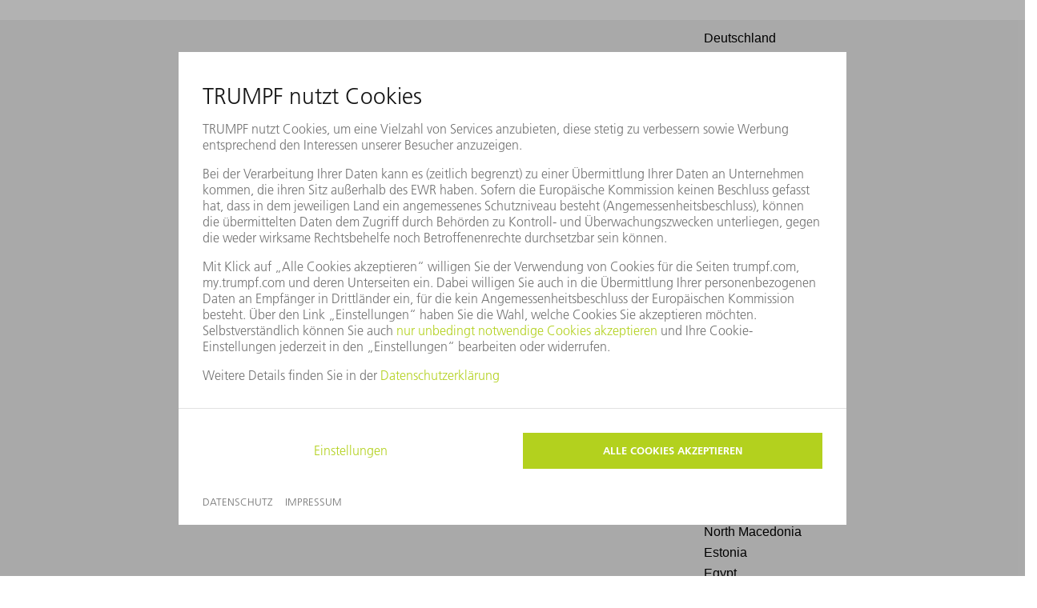

--- FILE ---
content_type: text/html;charset=utf-8
request_url: https://trushop.my.trumpf.com/INTERSHOP/web/WFS/TRUMPF-TAT-Site/de_AT/-/EUR/ViewStandardCatalog-Browse?CategoryName=15219&CatalogID=trumpf
body_size: 8533
content:





<!DOCTYPE html>
<html class="no-js" lang="de"><head>
<!-- Google Tag Manager --><script>
window.productImpressions = [];
window.addedProducts = [];
window.removedProducts = [];
window.purchasedProducts = [];
window.ITdataLayer = window.ITdataLayer || [];
</script><meta http-equiv="X-UA-Compatible" content="IE=edge">
<meta name="viewport" content="width=device-width, user-scalable=no, initial-scale=1.0">
<meta name="format-detection" content="telephone=no">
<link rel="icon" type="image/png" href="/INTERSHOP/static/WFS/TRUMPF-TAT-Site/-/-/de_AT/Images/trumpf_logo.ico"><meta name="description" content="TRUMPF TAT" /><meta name="keywords" content="TRUMPF TAT" /><title>TRUMPF TAT</title><script src="/INTERSHOP/static/WFS/TRUMPF-TAT-Site/-/-/de_AT/js/theme.top.min.js?lastModified=1768699061495"></script><script>
var TRUMPF = {} || window.TRUMPF;
TRUMPF.externalJs = {};
var requirejs = {
baseUrl: '/INTERSHOP/static/WFS/TRUMPF-TAT-Site/-/-/de_AT/pattern-lab/public/Assets/JavaScript/',
paths: {
jquery: 'vendor/jquery-3.6.0.min',
requireLib: 'vendor/require',
modernizr: 'vendor/modernizr-development',
picturefill: 'vendor/picturefill.min',
lazysizes: 'vendor/lazysizes',
imagesLoaded : 'vendor/imagesloaded.pkgd',
parsley : 'vendor/parsley',
async: 'vendor/requirejs-plugins-master/src/async',
flatpickr: 'app/form/_datepicker',
"flatpickr-de": 'app/form/languages/de',
"flatpickr-bg": 'app/form/languages/bg',
"flatpickr-cs": 'app/form/languages/cs',
"flatpickr-es": 'app/form/languages/es',
"flatpickr-fr": 'app/form/languages/fr',
"flatpickr-hu": 'app/form/languages/hu',
"flatpickr-id": 'app/form/languages/id',
"flatpickr-it": 'app/form/languages/it',
"flatpickr-ja": 'app/form/languages/ja',
"flatpickr-ko": 'app/form/languages/ko',
"flatpickr-nl": 'app/form/languages/nl',
"flatpickr-pl": 'app/form/languages/pl',
"flatpickr-ro": 'app/form/languages/ro',
"flatpickr-ru": 'app/form/languages/ru',
"flatpickr-sk": 'app/form/languages/sk',
"flatpickr-sv": 'app/form/languages/sv',
"flatpickr-th": 'app/form/languages/th',
"flatpickr-tr": 'app/form/languages/tr',
"flatpickr-zh": 'app/form/languages/zh'
},
shim: {
flatpickr: {
exports: 'flatpickr'
}
}
};
</script><script src="/INTERSHOP/static/WFS/TRUMPF-TAT-Site/-/-/de_AT/js/pattern-lab.min.js?lastModified=1768699062448"></script><script>
require(['app/externalJs'], function(externalJs){
externalJs.addExternalJs('vendor/jquery-modal');
externalJs.addExternalJs('app/modal');
})
require(['minified/externalJs.min'], function(externalJs){
externalJs.addExternalJs('minified/layer.min');
})
</script><script src="/INTERSHOP/static/WFS/TRUMPF-TAT-Site/-/-/de_AT/js/theme.min.js?lastModified=1768699067155"></script><script type="text/javascript">
if (typeof RetailShop === 'undefined') {var RetailShop = {}};
RetailShop.URLs = {};
RetailShop.URLs.getProductComponents = "https://trushop.my.trumpf.com/INTERSHOP/web/WFS/TRUMPF-TAT-Site/de_AT/-/EUR/ViewProduct-RenderProductComponents?CatalogID=trumpf&CategoryName=15219&SelectedMachine=&FittingMachine=&VariationChanged=true"; // additional params: SKU, cid, [cid, cid, ...]
RetailShop.URLs.getRecommendedProducts = "https://trushop.my.trumpf.com/INTERSHOP/web/WFS/TRUMPF-TAT-Site/de_AT/-/EUR/ViewProductRecommendation-Start"; // params: SKU, ContextViewId
RetailShop.URLs.getRecommendationSession = "https://trushop.my.trumpf.com/INTERSHOP/web/WFS/TRUMPF-TAT-Site/de_AT/-/EUR/ViewProductRecommendation-GetSessionData"; // no params
RetailShop.URLs.loginPage = "https://trushop.my.trumpf.com/de_AT/login";
RetailShop.URLs.selectPLIMachine = "https://trushop.my.trumpf.com/INTERSHOP/web/WFS/TRUMPF-TAT-Site/de_AT/-/EUR/ViewCart-SelectMachineForPLI";
RetailShop.URLs.processMonitoring = "https://trushop.my.trumpf.com/INTERSHOP/web/WFS/TRUMPF-TAT-Site/de_AT/-/EUR/ViewProcessMonitoring-Start";
RetailShop.URLs.mandatoryMachineAssignmentLayer = "https://trushop.my.trumpf.com/INTERSHOP/web/WFS/TRUMPF-TAT-Site/de_AT/-/EUR/ViewMachineAssignmentLayer-GetMachineAssignmentLayer";
RetailShop.URLs.saveMachineToSession = "https://trushop.my.trumpf.com/INTERSHOP/web/WFS/TRUMPF-TAT-Site/de_AT/-/EUR/ViewMachineAssignmentLayer-SaveMachineToSession";
RetailShop.loadingText = 'Ihr Warenkorb wird aktualisiert';
RetailShop.closingText = 'Schlie&szlig;en';
RetailShop.InitFunctions = [];
RetailShop.InitFunctions.push(RetailShop.validateMachineAssignmentOnTrigger);
</script><script src="/INTERSHOP/static/WFS/TRUMPF-TAT-Site/-/-/de_AT/js/extension_b2b.min.js?lastModified=1768699067354"></script>

<script>
    grunticon(["/INTERSHOP/static/WFS/TRUMPF-TAT-Site/-/-/de_AT/pattern-lab/public/Assets/Icons/icons.data.svg.css", "/INTERSHOP/static/WFS/TRUMPF-TAT-Site/-/-/de_AT/pattern-lab/public/Assets/Icons/icons.data.png.css", "/INTERSHOP/static/WFS/TRUMPF-TAT-Site/-/-/de_AT/pattern-lab/public/Assets/Icons/icons.fallback.css"], grunticon.svgLoadedCallback);
</script>
<link rel="stylesheet" type="text/css" media="all" href="/INTERSHOP/static/WFS/TRUMPF-TAT-Site/-/-/de_AT/css&#47;trumpf-shop.min.css?lastModified=1768699067381"/><link rel="stylesheet" type="text/css" media="print" href="/INTERSHOP/static/WFS/TRUMPF-TAT-Site/-/-/de_AT/css&#47;trumpf-print.min.css?lastModified=1768699067405"/><script type="text/javascript">
window.cssDir = "/INTERSHOP/static/WFS/TRUMPF-TAT-Site/-/-/de_AT/css/";
window.imgDir = "/INTERSHOP/static/WFS/TRUMPF-TAT-Site/-/-/de_AT/images/";
</script>








<link rel="stylesheet" type="text/css" href="https://cdn.trumpf.com/ux.ui/5.52.0/dist/themes/web/web.css" media="all"> 
<link rel="stylesheet" type="text/css" href="https://cdn.trumpf.com/ux.ui/5.52.0/dist/ux-ui/ux-ui.css" media="all">
<link rel="stylesheet" type="text/css" href="https://cdn.trumpf.com/ux.ui/5.52.0/dist/grid/grid.css" media="all">
<script type="module" src="https://cdn.trumpf.com/ux.ui/5.52.0/dist/ux-ui/ux-ui.esm.js" crossorigin="anonymous"></script>
<script nomodule="" src="https://cdn.trumpf.com/ux.ui/5.52.0/dist/ux-ui/ux-ui.js" crossorigin="anonymous"></script>
<link rel="stylesheet" type="text/css" href="https://cdn.trumpf.com/ux.integration-web-styleguide/5.63.0/dist/ux-iws/ux-iws.css" media="all">
<script type="module" src="https://cdn.trumpf.com/ux.integration-web-styleguide/5.63.0/dist/ux-iws/ux-iws.esm.js" crossorigin="anonymous"></script>
<script nomodule="" src="https://cdn.trumpf.com/ux.integration-web-styleguide/5.63.0/dist/ux-iws/ux-iws.js" crossorigin="anonymous"></script>
<script>
$(document).ready(function(){
window.trumpf.ux.uiCookieConsent.init({
locale: "de-AT",
theme: "web",
});
});
</script>
<script type="module" src="https://cdn.trumpf.com/ux.ui-cookie-consent/1.x/dist/ux-ui-cookie-consent/ux-ui-cookie-consent.esm.js"></script>
<script nomodule src="https://cdn.trumpf.com/ux.ui-cookie-consent/1.x/dist/ux-ui-cookie-consent/ux-ui-cookie-consent.js"></script>
                              <script>!function(e){var n="https://s.go-mpulse.net/boomerang/";if("False"=="True")e.BOOMR_config=e.BOOMR_config||{},e.BOOMR_config.PageParams=e.BOOMR_config.PageParams||{},e.BOOMR_config.PageParams.pci=!0,n="https://s2.go-mpulse.net/boomerang/";if(window.BOOMR_API_key="SU4PK-5BTDW-Z8F2F-BU7W5-T9WY4",function(){function e(){if(!o){var e=document.createElement("script");e.id="boomr-scr-as",e.src=window.BOOMR.url,e.async=!0,i.parentNode.appendChild(e),o=!0}}function t(e){o=!0;var n,t,a,r,d=document,O=window;if(window.BOOMR.snippetMethod=e?"if":"i",t=function(e,n){var t=d.createElement("script");t.id=n||"boomr-if-as",t.src=window.BOOMR.url,BOOMR_lstart=(new Date).getTime(),e=e||d.body,e.appendChild(t)},!window.addEventListener&&window.attachEvent&&navigator.userAgent.match(/MSIE [67]\./))return window.BOOMR.snippetMethod="s",void t(i.parentNode,"boomr-async");a=document.createElement("IFRAME"),a.src="about:blank",a.title="",a.role="presentation",a.loading="eager",r=(a.frameElement||a).style,r.width=0,r.height=0,r.border=0,r.display="none",i.parentNode.appendChild(a);try{O=a.contentWindow,d=O.document.open()}catch(_){n=document.domain,a.src="javascript:var d=document.open();d.domain='"+n+"';void(0);",O=a.contentWindow,d=O.document.open()}if(n)d._boomrl=function(){this.domain=n,t()},d.write("<bo"+"dy onload='document._boomrl();'>");else if(O._boomrl=function(){t()},O.addEventListener)O.addEventListener("load",O._boomrl,!1);else if(O.attachEvent)O.attachEvent("onload",O._boomrl);d.close()}function a(e){window.BOOMR_onload=e&&e.timeStamp||(new Date).getTime()}if(!window.BOOMR||!window.BOOMR.version&&!window.BOOMR.snippetExecuted){window.BOOMR=window.BOOMR||{},window.BOOMR.snippetStart=(new Date).getTime(),window.BOOMR.snippetExecuted=!0,window.BOOMR.snippetVersion=12,window.BOOMR.url=n+"SU4PK-5BTDW-Z8F2F-BU7W5-T9WY4";var i=document.currentScript||document.getElementsByTagName("script")[0],o=!1,r=document.createElement("link");if(r.relList&&"function"==typeof r.relList.supports&&r.relList.supports("preload")&&"as"in r)window.BOOMR.snippetMethod="p",r.href=window.BOOMR.url,r.rel="preload",r.as="script",r.addEventListener("load",e),r.addEventListener("error",function(){t(!0)}),setTimeout(function(){if(!o)t(!0)},3e3),BOOMR_lstart=(new Date).getTime(),i.parentNode.appendChild(r);else t(!1);if(window.addEventListener)window.addEventListener("load",a,!1);else if(window.attachEvent)window.attachEvent("onload",a)}}(),"".length>0)if(e&&"performance"in e&&e.performance&&"function"==typeof e.performance.setResourceTimingBufferSize)e.performance.setResourceTimingBufferSize();!function(){if(BOOMR=e.BOOMR||{},BOOMR.plugins=BOOMR.plugins||{},!BOOMR.plugins.AK){var n=""=="true"?1:0,t="",a="clryzsixfuxmm2lq3zxq-f-30fe96293-clientnsv4-s.akamaihd.net",i="false"=="true"?2:1,o={"ak.v":"39","ak.cp":"1600829","ak.ai":parseInt("1027596",10),"ak.ol":"0","ak.cr":8,"ak.ipv":4,"ak.proto":"h2","ak.rid":"1db3254","ak.r":47370,"ak.a2":n,"ak.m":"dscb","ak.n":"essl","ak.bpcip":"18.227.140.0","ak.cport":58954,"ak.gh":"23.208.24.82","ak.quicv":"","ak.tlsv":"tls1.3","ak.0rtt":"","ak.0rtt.ed":"","ak.csrc":"-","ak.acc":"","ak.t":"1769004655","ak.ak":"hOBiQwZUYzCg5VSAfCLimQ==h0iFB3C78S/6sttKgsChlvyuXjV0YXAqdpcGBlDOCD+xpJhRkxuZBIM+3jjtaMAW30BECeBRn8+8PAX6OiGJsa/hZfLwIiJQtVenbZ6bDNpBfA4ID9858IMW2bFUIVUIzU4vUZZVRE53mMF2/eG62fudBRTkK3wJAEQ3NEnEaidE2U+v6z2AL960IgHtGAVYef8zNv2eN3pLD/E1W2P8HnQC5m5DDdxfvir4h1lNSpBYaWEaKSq4jv5PjbvTadLnvHW7c1VDUI9vJg6B7sWugJhbQg86i4lfig1Fej1xBGvozIbPZlM3Fdg0St03crLVkOFzgdFmr7NDp9CmWSWJz3cFOHmdEkzjTjbM6dYnJqKY1oJzs5F/juYpvRl+/V4h8l3/peDbbU5S4duUfUNxFDqEqj6Jzc621huuYZuWsH8=","ak.pv":"4","ak.dpoabenc":"","ak.tf":i};if(""!==t)o["ak.ruds"]=t;var r={i:!1,av:function(n){var t="http.initiator";if(n&&(!n[t]||"spa_hard"===n[t]))o["ak.feo"]=void 0!==e.aFeoApplied?1:0,BOOMR.addVar(o)},rv:function(){var e=["ak.bpcip","ak.cport","ak.cr","ak.csrc","ak.gh","ak.ipv","ak.m","ak.n","ak.ol","ak.proto","ak.quicv","ak.tlsv","ak.0rtt","ak.0rtt.ed","ak.r","ak.acc","ak.t","ak.tf"];BOOMR.removeVar(e)}};BOOMR.plugins.AK={akVars:o,akDNSPreFetchDomain:a,init:function(){if(!r.i){var e=BOOMR.subscribe;e("before_beacon",r.av,null,null),e("onbeacon",r.rv,null,null),r.i=!0}return this},is_complete:function(){return!0}}}}()}(window);</script></head>
<body 
class="body ">








<!-- marketing pixel active -->
<img src="https://at.trumpf-news.com/pc?type=userEvent&authToken=XMPVCFOX3-1PDZT9RH-NQMA64&gvalue1=userinteraction&gvalue2=visit&recipientId=&service=pc_133629935021&gvalue4=ViewStandardCatalog-Browse&gvalue10=1769004656294" width="1px" height="1px" alt=""><form method="post" action="https://trushop.my.trumpf.com/INTERSHOP/web/WFS/TRUMPF-TAT-Site/de_AT/-/EUR/ViewTrumpfApplication-RedirectFromCountrySelector" name="shopswitch-form"><input type="hidden" name="SynchronizerToken" value="7f7b8dfa86c02983929cc515817a3a3db17bde063d04388085db4e6e68e11514"/><input type="hidden" name="Pipeline" value="ViewStandardCatalog-Browse">
<input type="hidden" name="Params" value="CategoryName=15219&amp;CatalogID=trumpf">
<div class="ux-row ux-u-background-grey-table-bg">
<div class="ux-col-md-8 ux-u-p-xxxs ux-u-center-content">
<p class="ux-text-small">Sie k&ouml;nnen das Land &#47; die Region hier &auml;ndern</p>
</div>
<div class="ux-col-md-2 ux-u-p-xxxs ux-u-center-content">
<ux-select name="shop-selection"><option value="DE">Deutschland</option><option value="TW">Taiwan</option><option value="PT">Portugal</option><option value="TZ">Tanzania</option><option value="HN">Honduras</option><option value="DK">Denmark</option><option value="LT">Lithuania</option><option value="PY">Paraguay</option><option value="LU">Luxembourg</option><option value="HR">Croatia</option><option value="LV">Latvia</option><option value="UA">Ukraine</option><option value="LY">Libya</option><option value="HU">Ungarn</option><option value="QA">Qatar</option><option value="MA">Morocco</option><option value="DZ">Algeria</option><option value="MD">Moldova</option><option value="ME">Montenegro</option><option value="MG"></option><option value="ID">Indonesia</option><option value="IE">Ireland</option><option value="US">United States</option><option value="EC">Ecuador</option><option value="MK">North Macedonia</option><option value="EE">Estonia</option><option value="EG">Egypt</option><option value="IL">Israel</option><option value="AE">United Arab Emirates</option><option value="IN">India</option><option value="MT">Malta</option><option value="ZA">South Africa</option><option value="IQ">Iraq</option><option value="IS">Iceland</option><option value="IT">Italia</option><option value="MX">Mexico</option><option value="MY">Malaysia</option><option value="ES">Spain</option><option value="AR">Argentina</option><option value="AT" selected>&Ouml;sterreich</option><option value="AU">Australia</option><option value="VN">Viet Nam</option><option value="NG">Nigeria</option><option value="NI">Nicaragua</option><option value="RO">Romania</option><option value="NL">Niederlande</option><option value="BA">Bosnia and Herzegovina</option><option value="RS">Serbia</option><option value="NO">Norway</option><option value="NP">Nepal</option><option value="BD">Bangladesh</option><option value="FI">Finland</option><option value="BE">Belgium</option><option value="RU">Russia</option><option value="BG">Bulgaria</option><option value="JO">Jordan</option><option value="BH">Bahrain</option><option value="JP">Japan</option><option value="FR">France</option><option value="NZ">New Zealand</option><option value="BO">Bolivia</option><option value="SA">Saudi Arabia</option><option value="BR">Brazil</option><option value="SE">Sweden</option><option value="SG">Singapore</option><option value="SI">Slovenia</option><option value="BY">Belarus</option><option value="SK">Slovakia</option><option value="KE">Kenya</option><option value="GB">United Kingdom</option><option value="GE">Georgia</option><option value="CA">Kanada</option><option value="OM">Oman</option><option value="CH">Schweiz</option><option value="SY">Syrian Arab Republic</option><option value="CL">Chile</option><option value="GR">Greece</option><option value="CO">Colombia</option><option value="KW">Kuwait</option><option value="GT">Guatemala</option><option value="CR">Costa Rica</option><option value="PA">Panama</option><option value="CU">Cuba</option><option value="TH">Thailand</option><option value="PE">Peru</option><option value="CY">Cyprus</option><option value="LB">Lebanon</option><option value="CZ">Česko</option><option value="PH">Philippines</option><option value="TN">Tunisia</option><option value="PK">Pakistan</option><option value="PL"></option><option value="LI">Liechtenstein</option><option value="TR">Turkey</option><option value="LK">Sri Lanka</option></ux-select>
</div>
<div class="ux-col-md-2 ux-u-p-xxxs ux-u-center-content">
<button type="submit" class="ux-button ux-button--green">Anwenden</button>
</div>
</div></form><div id="pageWrapper"><noscript>
<div class="system-notification">
<div class="container">
<div class="row">
<div class="col-sm-12">
<div class="system-notification-icon">
<span class="glyphicon glyphicon-warning-sign"></span>
</div>
<div class="system-notification-text">
<h2>In Ihrem Browser ist JavaScript offenbar deaktiviert.</h2>
<p>Zur Benutzung dieser Webseite wird JavaScript benötigt.</p>
<p>Bitte aktivieren Sie JavaScript in Ihrem Browser und laden Sie dann diese Seite erneut.</p>
</div>
</div>
</div>
</div>
</div>
</noscript><div id="disabled-cookies-warning" style="display: none;">
<div class="system-notification">
<div class="container">
<div class="row">
<div class="col-sm-12">
<div class="system-notification-icon">
<span class="glyphicon glyphicon-warning-sign"></span>
</div>
<div class="system-notification-text">
<h2>In Ihrem Browser sind Cookies offenbar deaktiviert.</h2>
<p>Zur Anmeldung bei dieser Webseite werden Cookies benötigt.</p>
<p>Bitte aktivieren Sie Cookies in Ihrem Browser und laden Sie dann diese Seite erneut.</p>
</div>
</div>
</div>
</div>
</div>
<script type="text/javascript">
(function cookieTest(){
var name = 'cookie_test';
if(location.protocol == 'https:') {
document.cookie = name + '=; Secure; SameSite=None;';
} else {
document.cookie = name + '=;';
}
if (document.cookie.indexOf(name) == -1) {
$('#disabled-cookies-warning').show();
}
document.cookie = name + '=; expires=Thu, 01-Jan-70 00:00:01 GMT;';
})();
</script>
</div>




    
    
    
    

<header data-testing-id="page-header" class="header">




<ux-iws-header type="trumpf" class=" u-no-print">
<div slot="header" class="ux-iws-header__main-wrapper"><a class="ux-iws-header__logo" href="https:&#47;&#47;trushop.my.trumpf.com&#47;de_AT&#47;" ><img src="/INTERSHOP/static/WFS/TRUMPF-TAT-Site/-/TRUMPF/de_AT/logo.png" alt="Logo"></a>
<ux-iws-navigation-locale-selection close-text="Schlie&szlig;en" accept-text="Anwenden" is-shop="true">
<div slot="headline" class="ux-text-headline ux-text-headline--medium">L&auml;nder-&#47;Regionen- und Sprachauswahl</div><option
data-language-iso="deu"
class="js-locale-switch-add-redirect-url-param"
data-url="https://trushop.my.trumpf.com/INTERSHOP/web/WFS/TRUMPF-TAT-Site/de_AT/-/EUR/ViewLocaleSwitch-SwitchLocale?SaveAsDefaultLanguage=true"
value="de_AT"
selected="">Deutsch</option></ux-iws-navigation-locale-selection>
<div class="ux-iws-header__navigation-wrapper">
<ux-iws-nav back-button-text="Schlie&szlig;en">







<nav slot="navigation">
    <ul class="ux-iws-nav__lvl1">
        
            <li class="ux-iws-nav__lvl1-item">
                <a href="https://www.trumpf.com/de_AT/mytrumpf/">MyTRUMPF</a>
                
            </li>
        
            <li class="ux-iws-nav__lvl1-item">
                <a href="https://www.trumpf.com/de_AT/mytrumpf/funktionen/">Funktionen</a>
                
                    <ul class="ux-iws-nav__lvl2">
                        
                        
                            <li class="ux-iws-nav__lvl2-item">
                                <a href="https://www.trumpf.com/de_AT/mytrumpf/oeffentliche-seiten/trushop-fuer-original-teile-und-werkzeuge/">E-Shop</a>
                                
                            </li>
                        
                            <li class="ux-iws-nav__lvl2-item">
                                <a href="https://www.trumpf.com/de_AT/produkte/services/apps/service-app/">Service App</a>
                                
                            </li>
                        
                            <li class="ux-iws-nav__lvl2-item">
                                <a href="https://www.trumpf.com/de_AT/mytrumpf/oeffentliche-seiten/mytrumpf-download-center/">Download Center</a>
                                
                            </li>
                        
                        
                    </ul>
                
            </li>
        
            <li class="ux-iws-nav__lvl1-item">
                <a href="https://www.trumpf.com/de_AT/mytrumpf/erste-schritte/">Erste Schritte</a>
                
            </li>
        
    </ul>
</nav>
<div slot="navigation-meta" class="ux-iws-nav__meta">
<div class="ux-iws-nav__meta-container-header">
<ux-iws-navigation-meta>
<div class="ux-iws-navigation-meta__item">
<a href="javascript:void(0)" data-meta-navigation="locale-selection">
<span class="ux-iws-navigation-meta__icon-box">
<ux-icon name="nav-globe"></ux-icon>
</span>Deutsch | de</a>
</div>
<ux-iws-async-html class="ux-iws-navigation-meta__item ux-iws-async-html" src="https://trushop.my.trumpf.com/INTERSHOP/web/WFS/TRUMPF-TAT-Site/de_AT/-/EUR/ViewMachineAssignmentLayer-GetHeaderData"></ux-iws-async-html><ux-iws-async-html class="ux-iws-navigation-meta__item ux-iws-async-html" src="https://trushop.my.trumpf.com/INTERSHOP/web/WFS/TRUMPF-TAT-Site/de_AT/-/EUR/ViewLoginStatus-Start"></ux-iws-async-html></ux-iws-navigation-meta>
</div>
<div class="ux-iws-nav__meta-container-burger">
<ux-iws-nav-burger menu-text-open="Men&uuml;" menu-text-close="Schlie&szlig;en">
</ux-iws-nav-burger>
</div>
</div>
</ux-iws-nav>
</div>
</div>
<div slot="header-dropdown" id="ux-iws-header__dropdown-container"
class="ux-iws-header__dropdown-container">
<div class="ux-iws-header__meta-container-dropdown">
<ux-iws-navigation-meta class="header_logout">
<div class="ux-iws-navigation-meta__item header_locale-selection">
<a href="javascript:void(0)" data-meta-navigation="locale-selection">
<span class="ux-iws-navigation-meta__icon-box">
<ux-icon name="nav-globe"></ux-icon>
</span>Deutsch | de</a>
</div><ux-iws-async-html class="ux-iws-async-html ux-iws-navigation-meta" src="https://trushop.my.trumpf.com/INTERSHOP/web/WFS/TRUMPF-TAT-Site/de_AT/-/EUR/ViewLoginStatus-Start"></ux-iws-async-html></ux-iws-navigation-meta>
</div>
</div>
</ux-iws-header><script type="text/javascript">
$(document).ready(function() {
RetailShop.saveMachineToSession();

// Cannot be included in RetailShop.init(), because at that point the header is not yet attached.
RetailShop.addRedirectUrlParamToLocaleSwitch();
});
</script></header>
<section id="mainContent" class="">
<div role="main" class="gridContainer">
<div class="container gr-12 no-gutter"><div class="ux-u-d-none" data-load-breadcrumb-target><div class="ux-breadcrumb-navigation ux-u-margin-top-10 ux-u-margin-bottom-10 ux-u-margin-left-30">
<ul><li>
<a rel="home" href="https://trushop.my.trumpf.com/de_AT/">
<ux-icon name="chevron-left"></ux-icon>E-Shop</a>
</li><li>
<a href="https://trushop.my.trumpf.com/de_AT/original-teile/">
<ux-icon name="chevron-left"></ux-icon>Original Teile</a>
</li><li>
<a href="https://trushop.my.trumpf.com/de_AT/original-teile/fluidtechnik/">
<ux-icon name="chevron-left"></ux-icon>Fluidtechnik</a>
</li><li>
<a href="https://trushop.my.trumpf.com/de_AT/original-teile/fluidtechnik/ventile/">
<ux-icon name="chevron-left"></ux-icon>Ventile</a>
</li><li>
<a href="javascript:void(0)">
<ux-icon name="chevron-left"></ux-icon>Druckschaltventile</a>
</li></ul>
</div></div>
<div class="marketing-area"></div>

		



	
<div id="product-search-result">
<div id="family-page" class="category" data-testing-id="family-page-15219">
<div class="block block-overview-head u-textLeft">
<div class="row">
<div class="gr-12">
<div class="u-margin-md gr-10 push-1 gr-12@m push-0@m">
<div class="gr-10 push-1 gr-12@t push-0@t gr-12@m push-0@m"><div id="category-name-and-description">
<h1 class="headline-big u-textCenter">Druckschaltventile</h1>
<div class="text-normal u-color-gray-paragraph u-marginBottom-md u-textCenter"></div>
</div>




<form method="get" action="https://trushop.my.trumpf.com/INTERSHOP/web/WFS/TRUMPF-TAT-Site/de_AT/-/EUR/ViewParametricSearch-SimpleOfferSearch" role="search" class="u-no-margin search-tab-icon" name="SearchBox_Category"><input type="hidden" name="GlobalSearch" value="true">
<input type="hidden" name="ContextCategoryUUID" value="6ccKjwGlVKUAAAGEYVYlW2Y7"><ux-iws-search-preview
id="js-close-search-suggestions"
input-placeholder="Name, Produktbezeichnung"
dropdown-placeholder="Suchen"
drop-down-container-class="ux-u-d-none"
search-bar-container-class="gr-6@large push-3@large gr-8@t push-2@t gr-12@m push-0@m no-gutter@large no-gutter@m search-tab-icon search-bar-container"
multiple-value-separator="|"
master-product-merge-selector=".js-ux-iws-search-preview-masterproducts"
category-merge-selector=".js-ux-iws-search-preview-categories"
article-merge-selector=".js-ux-iws-search-preview-articles"
search-preview-field-name="SearchTerm"
base-url="https://trushop.my.trumpf.com/INTERSHOP/web/WFS/TRUMPF-TAT-Site/de_AT/-/EUR/ViewSuggestSearch-SearchPreviewWithoutSAP"
request-timeout="500"
><ux-radio-list-item label="Alle Produktkategorien" value="184|11972|12329" name="ShopAreaSelection" checked="true"></ux-radio-list-item><ux-radio-list-item  label="Original Teile" value="184" name="ShopAreaSelection"></ux-radio-list-item><ux-radio-list-item  label="Biegewerkzeuge" value="11972" name="ShopAreaSelection"></ux-radio-list-item><ux-radio-list-item  label="Stanzwerkzeuge" value="12329" name="ShopAreaSelection"></ux-radio-list-item></ux-iws-search-preview></form></div>
</div>
</div>
</div>
</div>
<input type="hidden" name="PageType" value="FamilyPage" id="hidden-field-page-type"/>
<div class="row">
<div class="gr-12 ux-iws-shop-product-search no-gutter">
<div class="row categories ux-u-d-sm-flex">
<div class="gr-3 gr-3@d gr-12@m no-gutter" id="category-tree-grid-184">
<div id="category-tree-container-184"></div>
</div>
<div class="gr-9 gr-9@d gr-12@m u-shadow-inset" id="search-result-grid-184">
<div id="search-result-container-184"></div>
<ux-loader variant="spinner" class="ux-u-d-none scroll-sensor-184"></ux-loader>
</div>
<ux-iws-data-controller-shop-product-search
search-url="https:&#47;&#47;trushop.my.trumpf.com&#47;de_AT&#47;original-teile&#47;fluidtechnik&#47;ventile&#47;druckschaltventile&#47;?ShopAreaSelection=184"
search-result-container-selector="#search-result-container-184"
category-tree-container-selector="#category-tree-container-184"
breadcrumb-container-selector="#breadcrumb-container"
category-description-selector="#category-name-and-description"
link-selector=".js-async-search"
sort-selector=".js-async-sort"
submit-selector=".js-async-search-submit"
ux-tab-selector=""
total-number-prefix=""
scroll-sensor-selector="#scroll-sensor-184"
page-type="FamilyPage"
>
</ux-iws-data-controller-shop-product-search>
</div>
<ux-infinite-scroll-sensor id="scroll-sensor-184"></ux-infinite-scroll-sensor><script>
var infiniteScrollSensor = document.getElementById("scroll-sensor-184");
var observer = new MutationObserver(function(mutations) {
mutations.forEach(function(mutation) {
if (mutation.attributeName == "has-fired") {
var displayedElements = document.getElementById("search-result-container-184").querySelector('.category-or-search-result-container__result').childNodes.length;
var loadingSpinner = document.getElementsByClassName("scroll-sensor-184")[0];
if(loadingSpinner) {
if (loadingSpinner.classList.contains("ux-u-d-none")) {
loadingSpinner.classList.remove("ux-u-d-none");
} else {
loadingSpinner.classList.add("ux-u-d-none");
}
}
}
});
});
observer.observe(infiniteScrollSensor, {
attributes: true
});
</script></div>
</div>
<script type="text/javascript">
Search.handleDataController();
require(['app/externalJs'], function(externalJs){
externalJs.addExternalJs('app/dropdownFilter');
externalJs.addExternalJs('minified/form/_dropdownController.min');
externalJs.addExternalJs('app/intershop-scripts/machine-filter');
})
</script></div>
</div>
<script>
Category.sortFilter();
</script>




</div>
</div>
</section><footer data-testing-id="section-footer" class="footer u-no-margin">




<div trumpf-load-content="https://trushop.my.trumpf.com/de_AT/systeminclude.checkout.contact.info.pagelet2-include-cms-systeminclude.checkout.contact.info.pagelet2-Include"></div><div class="ux-row ux-u-m-auto ux-col-9 ux-u-mb-s u-no-print">
<div class="ux-col-1"></div>
<div class="ux-col-10 ux-u-text-align--center"><a href="https:&#47;&#47;twitter.com&#47;TRUMPF_News" class="ux-button ux-button--icon-only">
<ux-icon 
name="logo-x" 
class="ux-u-margin-top-20 ux-u-margin-top-20"
size-s="17" size-m="17" size-l="17"
weight="bold"></ux-icon>
</a>&nbsp;
<a href="https:&#47;&#47;www.facebook.com&#47;TRUMPFAustria" class="ux-button ux-button--icon-only">
<ux-icon 
name="logo-facebook" 
class="ux-u-margin-top-20 ux-u-margin-top-20"
size-s="17" size-m="17" size-l="17"
weight="bold"></ux-icon>
</a>&nbsp;
<a href="https:&#47;&#47;www.youtube.com&#47;user&#47;TRUMPFtube" class="ux-button ux-button--icon-only">
<ux-icon 
name="logo-youtube" 
class="ux-u-margin-top-20 ux-u-margin-top-20"
size-s="17" size-m="17" size-l="17"
weight="bold"></ux-icon>
</a>&nbsp;
<a href="https:&#47;&#47;www.xing.com&#47;pages&#47;trumpfmaschinenaustria" class="ux-button ux-button--icon-only">
<ux-icon 
name="logo-xing" 
class="ux-u-margin-top-20 ux-u-margin-top-20"
size-s="17" size-m="17" size-l="17"
weight="bold"></ux-icon>
</a>&nbsp;
<a href="https:&#47;&#47;www.kununu.com&#47;at&#47;trumpfmaschinenaustria" class="ux-button ux-button--icon-only">
<ux-icon 
name="logo-kununu" 
class="ux-u-margin-top-20 ux-u-margin-top-20"
size-s="17" size-m="17" size-l="17"
weight="bold"></ux-icon>
</a>&nbsp;
<a href="https:&#47;&#47;www.linkedin.com&#47;company&#47;trumpfaustria" class="ux-button ux-button--icon-only">
<ux-icon 
name="logo-linkedin" 
class="ux-u-margin-top-20 ux-u-margin-top-20"
size-s="17" size-m="17" size-l="17"
weight="bold"></ux-icon>
</a>&nbsp;
<a href="https:&#47;&#47;www.instagram.com&#47;trumpf.group" class="ux-button ux-button--icon-only">
<ux-icon 
name="logo-instagram" 
class="ux-u-margin-top-20 ux-u-margin-top-20"
size-s="17" size-m="17" size-l="17"
weight="bold"></ux-icon>
</a>&nbsp;
</div>
<div class="ux-col-1 ux-u-text-align--right">
<ux-scroll-to-top-button square></ux-scroll-to-top-button>
</div>
</div><div class="ux-row u-no-print">
<div class="ux-col ux-u-text-align--center">
<ul class="ux-text-tiny ux-iws-footer__bottom-links"><li>
<a href="https:&#47;&#47;www.trumpf.com&#47;de_AT&#47;meta&#47;impressum&#47;">Impressum</a>
</li><li>
<a href="https:&#47;&#47;www.trumpf.com&#47;de_AT&#47;meta&#47;datenschutz&#47;">Datenschutz</a>
</li><li>
<a href="https:&#47;&#47;www.trumpf.com&#47;de_AT&#47;meta&#47;copyright-und-markenzeichen&#47;">Copyright und Markenzeichen</a>
</li><li>
<a href="https:&#47;&#47;www.trumpf.com&#47;de_AT&#47;mytrumpf&#47;meta&#47;nutzungsbedingungen&#47;">Nutzungsbedingungen</a>
</li><li>
<a href="https:&#47;&#47;www.trumpf.com&#47;de_AT&#47;landing-pages&#47;at&#47;agb&#47;">AGB</a>
</li></ul>
</div>
</div><div class="ux-u-text-align--center">
<p class="ux-text-tiny ux-u-text-uppercase">© 2025 TRUMPF</p>
</div></footer>
</div><div id="trumpf-global-modal-placeholder-container">
<a id="trumpf-global-modal-container-trigger-open" data-trigger-modal="open,trumpf-global-modal"></a>
<a id="trumpf-global-modal-container-trigger-close" data-trigger-modal="close,trumpf-global-modal"></a>
<div id="trumpf-global-modal-placeholder"></div>
</div>
<ux-spinner-overlay></ux-spinner-overlay>
<script>
$(document).ready(function(){
RetailShop.nyrisWidget();
}) 
</script> 
</body>
</html>

--- FILE ---
content_type: text/html;charset=utf-8
request_url: https://trushop.my.trumpf.com/de_AT/systeminclude.checkout.contact.info.pagelet2-include-cms-systeminclude.checkout.contact.info.pagelet2-Include
body_size: 518
content:

<div class="ux-row ux-u-m-auto ux-col-10 ux-u-mb-s u-no-print ux-u-pb-s contact-info-footer">
<div class="gr-10 ux-u-m-auto ux-u-d-flex ux-u-flex-jc-around ux-u-flex-dir-md-row ux-u-flex-dir-lg-row ux-u-flex-dir-column ux-u-flex-ai-md-baseline ux-u-flex-ai-sm-center"><div class="footer-contact gr-3 gr-4@t gr-12@m">
<div class="footer-contact__head ux-u-mb-xxs">
<ux-icon name="dialog" weight="light" size-s="50" size-m="50" size-l="50"></ux-icon>
<p class="ux-text-tiny ux-u-text-uppercase ux-u-m-zero">Information</p>
</div>
<div class="footer-contact__body"><div class="ux-text-tiny">
<a href="https:&#47;&#47;www.trumpf.com&#47;de_AT&#47;mytrumpf&#47;oeffentliche-seiten&#47;trumpf-e-shop-hilfe-center&#47;" class="u-text-link">H&auml;ufig gestellte Fragen</a>
</div><div class="ux-text-tiny">
<a href="https:&#47;&#47;www.trumpf.com&#47;de_AT&#47;landing-pages&#47;at&#47;agb&#47;" class="u-text-link">Allgemeine Gesch&auml;ftsbedingungen</a>
</div></div>
</div><div class="footer-contact gr-3 gr-4@t gr-12@m">
<div class="footer-contact__head ux-u-mb-xxs">
<ux-icon name="avatar-contact" weight="light" size-s="50" size-m="50" size-l="50"></ux-icon>
<p class="ux-text-tiny ux-u-text-uppercase ux-u-m-zero">Kontakt</p>
</div>
<div class="footer-contact__body"><div class="ux-text-tiny">
<strong>After Sales</strong>
</div><div class="ux-text-tiny">+43722160396550</div><div class="ux-text-tiny">Mo - Do: 08:00 -17:30 Uhr</div><div class="ux-text-tiny">Fr: 08:00 -16:30 Uhr</div><div class="ux-text-tiny">
<a class="u-text-link" href="mailto:ersatzteile@at.trumpf.com">ersatzteile@at.trumpf.com</a>
</div></div>
</div></div>
</div>

--- FILE ---
content_type: text/html;charset=utf-8
request_url: https://trushop.my.trumpf.com/de_AT/original-teile/fluidtechnik/ventile/druckschaltventile/?ShopAreaSelection=184
body_size: 4344
content:








<div>
<div id="category-tree-container-184">
<div class="categories__button-wrapper">
<div class="categories__button u-marginTop-20 u-hide-t u-hide-d u-hide-large">
<a href="#" class="btn js-categories__button">Kategorie</a>
</div>
<div class="categories__filter-button u-paddingTop-md u-hide-t u-hide-d u-hide-large">
<a href="#" class="btn js-categories__filter-button">Filter</a>
</div>
</div><ul class="categories__list categoryTree" data-category="" data-show-more="Mehr anzeigen" data-show-less="Weniger anzeigen">
<div id="" class="categories__label flex--just-space-between closeCategoryTree">
<label for="" class="">Produktkategorien</label>
<i class="categories__icon categories__label--close icon-close u-hide-t u-hide-d u-hide-large u-display-inline-block"></i>
</div><li id="16242"
data-category-id="qkwKjwGmccsAAAGIVfx0Rfbo"
class="categories__element

">
<span
class="js-category-wrap categories__element__link-container

">
<i class="iconPlaceholder js-category-click " data-category-id="qkwKjwGmccsAAAGIVfx0Rfbo"></i>
<a class="categories__link u-text-link  js-async-search "

href="https:&#47;&#47;trushop.my.trumpf.com&#47;de_AT&#47;original-teile&#47;top-seller&#47;?ShopAreaSelection=184&amp;SearchParameter=%26%40QueryTerm%3D*%26FilterProductType%3DMaster_or_Product%26OnlineFlag%3D1%26RELEASE-SHOP-LIST-COL%3DAUT%26%40Sort.FilterProductType%3D0%26%40Sort.TilePosition%3D0"

>Top Seller</a><a class="categories__link--iconContainer" data-ajax-url="">
<i class="categories__icon icon-arrow_right js-load-sub-categories" data-category-id="qkwKjwGmccsAAAGIVfx0Rfbo"></i>
</a></span><div class="js-get-sub-categories"
data-load-category-id="qkwKjwGmccsAAAGIVfx0Rfbo"
data-load-category-url="https://trushop.my.trumpf.com/INTERSHOP/web/WFS/TRUMPF-TAT-Site/de_AT/-/EUR/GetCategoryTree-GetSubCategoriesCall?SubCategoryID=qkwKjwGmccsAAAGIVfx0Rfbo&ActiveFilterCategoryID=qkwKjwGmccsAAAGIVfx0Rfbo&PageType=FamilyPage&ChildCounter=1%2C00&ActivateAll=true&CategoryTreeRootCategoryID=zQUKjwGlKKwAAAF_fhocCmTo&ShopAreaSelection=184"
data-load-async-error="true">
</div></li><li id="15083"
data-category-id="Z_QKjwGlhj4AAAGEIVElW2Y7"
class="categories__element

">
<span
class="js-category-wrap categories__element__link-container

">
<i class="iconPlaceholder js-category-click " data-category-id="Z_QKjwGlhj4AAAGEIVElW2Y7"></i>
<a class="categories__link u-text-link  js-async-search "

href="https:&#47;&#47;trushop.my.trumpf.com&#47;de_AT&#47;original-teile&#47;antriebstechnik&#47;?ShopAreaSelection=184&amp;SearchParameter=%26%40QueryTerm%3D*%26FilterProductType%3DMaster_or_Product%26OnlineFlag%3D1%26RELEASE-SHOP-LIST-COL%3DAUT%26%40Sort.FilterProductType%3D0%26%40Sort.TilePosition%3D0"

>Antriebstechnik</a><a class="categories__link--iconContainer" data-ajax-url="">
<i class="categories__icon icon-arrow_right js-load-sub-categories" data-category-id="Z_QKjwGlhj4AAAGEIVElW2Y7"></i>
</a></span><div class="js-get-sub-categories"
data-load-category-id="Z_QKjwGlhj4AAAGEIVElW2Y7"
data-load-category-url="https://trushop.my.trumpf.com/INTERSHOP/web/WFS/TRUMPF-TAT-Site/de_AT/-/EUR/GetCategoryTree-GetSubCategoriesCall?SubCategoryID=Z_QKjwGlhj4AAAGEIVElW2Y7&ActiveFilterCategoryID=Z_QKjwGlhj4AAAGEIVElW2Y7&PageType=FamilyPage&ChildCounter=2%2C00&ActivateAll=true&CategoryTreeRootCategoryID=zQUKjwGlKKwAAAF_fhocCmTo&ShopAreaSelection=184"
data-load-async-error="true">
</div></li><li id="15151"
data-category-id="d9kKjwGlH0kAAAGE_lMlW2Y7"
class="categories__element

">
<span
class="js-category-wrap categories__element__link-container
isActive
u-hideImportant

">
<i class="iconPlaceholder js-category-click  js-category-back-link categories__icon icon-arrow_left" data-category-id="d9kKjwGlH0kAAAGE_lMlW2Y7"></i>
<a class="categories__link u-text-link  js-async-search "

href="https:&#47;&#47;trushop.my.trumpf.com&#47;de_AT&#47;original-teile&#47;fluidtechnik&#47;?ShopAreaSelection=184&amp;SearchParameter=%26%40QueryTerm%3D*%26FilterProductType%3DMaster_or_Product%26OnlineFlag%3D1%26RELEASE-SHOP-LIST-COL%3DAUT%26%40Sort.FilterProductType%3D0%26%40Sort.TilePosition%3D0"

>Fluidtechnik</a><a class="categories__link--iconContainer js-category-close-link" href="https:&#47;&#47;trushop.my.trumpf.com&#47;de_AT&#47;original-teile&#47;" data-ajax-url="" data-category-id="d9kKjwGlH0kAAAGE_lMlW2Y7">
<i class="categories__icon icon-close"></i>
</a></span><span class="categories__element__child-container" data-load-category-id="d9kKjwGlH0kAAAGE_lMlW2Y7">
<ul class="isActive"><li id="15167"
data-category-id="KQAKjwGlzVwAAAGEM1klW2Y7"
class="categories__element

u-hideImportant

">
<span
class="js-category-wrap categories__element__link-container

">
<i class="iconPlaceholder js-category-click " data-category-id="KQAKjwGlzVwAAAGEM1klW2Y7"></i>
<a class="categories__link u-text-link  js-async-search "

href="https:&#47;&#47;trushop.my.trumpf.com&#47;de_AT&#47;original-teile&#47;fluidtechnik&#47;armaturen&#47;?ShopAreaSelection=184&amp;SearchParameter=%26%40QueryTerm%3D*%26FilterProductType%3DMaster_or_Product%26OnlineFlag%3D1%26RELEASE-SHOP-LIST-COL%3DAUT%26%40Sort.FilterProductType%3D0%26%40Sort.TilePosition%3D0"

>Armaturen</a><a class="categories__link--iconContainer" data-ajax-url="">
<i class="categories__icon icon-arrow_right js-load-sub-categories" data-category-id="KQAKjwGlzVwAAAGEM1klW2Y7"></i>
</a></span><div class="js-get-sub-categories"
data-load-category-id="KQAKjwGlzVwAAAGEM1klW2Y7"
data-load-category-url="https://trushop.my.trumpf.com/INTERSHOP/web/WFS/TRUMPF-TAT-Site/de_AT/-/EUR/GetCategoryTree-GetSubCategoriesCall?SubCategoryID=KQAKjwGlzVwAAAGEM1klW2Y7&ActiveFilterCategoryID=KQAKjwGlzVwAAAGEM1klW2Y7&PageType=FamilyPage&ChildCounter=3%2C00&ActivateAll=true&CategoryTreeRootCategoryID=zQUKjwGlKKwAAAF_fhocCmTo&ShopAreaSelection=184"
data-load-async-error="true">
</div></li><li id="15166"
data-category-id="MpQKjwGlnyEAAAGEDFklW2Y7"
class="categories__element

u-hideImportant

">
<span
class="js-category-wrap categories__element__link-container

">
<i class="iconPlaceholder js-category-click " data-category-id="MpQKjwGlnyEAAAGEDFklW2Y7"></i>
<a class="categories__link u-text-link  js-async-search "

href="https:&#47;&#47;trushop.my.trumpf.com&#47;de_AT&#47;original-teile&#47;fluidtechnik&#47;aufbereiter&#47;?ShopAreaSelection=184&amp;SearchParameter=%26%40QueryTerm%3D*%26FilterProductType%3DMaster_or_Product%26OnlineFlag%3D1%26RELEASE-SHOP-LIST-COL%3DAUT%26%40Sort.FilterProductType%3D0%26%40Sort.TilePosition%3D0"

>Aufbereiter</a><a class="categories__link--iconContainer" data-ajax-url="">
<i class="categories__icon icon-arrow_right js-load-sub-categories" data-category-id="MpQKjwGlnyEAAAGEDFklW2Y7"></i>
</a></span><div class="js-get-sub-categories"
data-load-category-id="MpQKjwGlnyEAAAGEDFklW2Y7"
data-load-category-url="https://trushop.my.trumpf.com/INTERSHOP/web/WFS/TRUMPF-TAT-Site/de_AT/-/EUR/GetCategoryTree-GetSubCategoriesCall?SubCategoryID=MpQKjwGlnyEAAAGEDFklW2Y7&ActiveFilterCategoryID=MpQKjwGlnyEAAAGEDFklW2Y7&PageType=FamilyPage&ChildCounter=4%2C00&ActivateAll=true&CategoryTreeRootCategoryID=zQUKjwGlKKwAAAF_fhocCmTo&ShopAreaSelection=184"
data-load-async-error="true">
</div></li><li id="17434"
data-category-id="dV4KAQMHnHoAAAGaR6VfXQID"
class="categories__element

u-hideImportant

">
<span
class="js-category-wrap categories__element__link-container

">
<i class="iconPlaceholder js-category-click " data-category-id="dV4KAQMHnHoAAAGaR6VfXQID"></i>
<a class="categories__link u-text-link  js-async-search "

href="https:&#47;&#47;trushop.my.trumpf.com&#47;de_AT&#47;original-teile&#47;fluidtechnik&#47;rohre&#47;?ShopAreaSelection=184&amp;SearchParameter=%26%40QueryTerm%3D*%26FilterProductType%3DMaster_or_Product%26OnlineFlag%3D1%26RELEASE-SHOP-LIST-COL%3DAUT%26%40Sort.FilterProductType%3D0%26%40Sort.TilePosition%3D0"

>Rohre</a><a class="categories__link--iconContainer" data-ajax-url="">
<i class="categories__icon icon-arrow_right js-load-sub-categories" data-category-id="dV4KAQMHnHoAAAGaR6VfXQID"></i>
</a></span><div class="js-get-sub-categories"
data-load-category-id="dV4KAQMHnHoAAAGaR6VfXQID"
data-load-category-url="https://trushop.my.trumpf.com/INTERSHOP/web/WFS/TRUMPF-TAT-Site/de_AT/-/EUR/GetCategoryTree-GetSubCategoriesCall?SubCategoryID=dV4KAQMHnHoAAAGaR6VfXQID&ActiveFilterCategoryID=dV4KAQMHnHoAAAGaR6VfXQID&PageType=FamilyPage&ChildCounter=5%2C00&ActivateAll=true&CategoryTreeRootCategoryID=zQUKjwGlKKwAAAF_fhocCmTo&ShopAreaSelection=184"
data-load-async-error="true">
</div></li><li id="15165"
data-category-id="BZUKjwGluvUAAAGEXVglW2Y7"
class="categories__element

u-hideImportant

">
<span
class="js-category-wrap categories__element__link-container

">
<i class="iconPlaceholder js-category-click " data-category-id="BZUKjwGluvUAAAGEXVglW2Y7"></i>
<a class="categories__link u-text-link  js-async-search "

href="https:&#47;&#47;trushop.my.trumpf.com&#47;de_AT&#47;original-teile&#47;fluidtechnik&#47;filter&#47;?ShopAreaSelection=184&amp;SearchParameter=%26%40QueryTerm%3D*%26FilterProductType%3DMaster_or_Product%26OnlineFlag%3D1%26RELEASE-SHOP-LIST-COL%3DAUT%26%40Sort.FilterProductType%3D0%26%40Sort.TilePosition%3D0"

>Filter</a><a class="categories__link--iconContainer" data-ajax-url="">
<i class="categories__icon icon-arrow_right js-load-sub-categories" data-category-id="BZUKjwGluvUAAAGEXVglW2Y7"></i>
</a></span><div class="js-get-sub-categories"
data-load-category-id="BZUKjwGluvUAAAGEXVglW2Y7"
data-load-category-url="https://trushop.my.trumpf.com/INTERSHOP/web/WFS/TRUMPF-TAT-Site/de_AT/-/EUR/GetCategoryTree-GetSubCategoriesCall?SubCategoryID=BZUKjwGluvUAAAGEXVglW2Y7&ActiveFilterCategoryID=BZUKjwGluvUAAAGEXVglW2Y7&PageType=FamilyPage&ChildCounter=6%2C00&ActivateAll=true&CategoryTreeRootCategoryID=zQUKjwGlKKwAAAF_fhocCmTo&ShopAreaSelection=184"
data-load-async-error="true">
</div></li><li id="17438"
data-category-id="8foKAQMHdLgAAAGazKVfXQID"
class="categories__element

u-hideImportant

">
<span
class="js-category-wrap categories__element__link-container

">
<i class="iconPlaceholder js-category-click " data-category-id="8foKAQMHdLgAAAGazKVfXQID"></i>
<a class="categories__link u-text-link  js-async-search "

href="https:&#47;&#47;trushop.my.trumpf.com&#47;de_AT&#47;original-teile&#47;fluidtechnik&#47;zylinder&#47;?ShopAreaSelection=184&amp;SearchParameter=%26%40QueryTerm%3D*%26FilterProductType%3DMaster_or_Product%26OnlineFlag%3D1%26RELEASE-SHOP-LIST-COL%3DAUT%26%40Sort.FilterProductType%3D0%26%40Sort.TilePosition%3D0"

>Zylinder</a><a class="categories__link--iconContainer" data-ajax-url="">
<i class="categories__icon icon-arrow_right js-load-sub-categories" data-category-id="8foKAQMHdLgAAAGazKVfXQID"></i>
</a></span><div class="js-get-sub-categories"
data-load-category-id="8foKAQMHdLgAAAGazKVfXQID"
data-load-category-url="https://trushop.my.trumpf.com/INTERSHOP/web/WFS/TRUMPF-TAT-Site/de_AT/-/EUR/GetCategoryTree-GetSubCategoriesCall?SubCategoryID=8foKAQMHdLgAAAGazKVfXQID&ActiveFilterCategoryID=8foKAQMHdLgAAAGazKVfXQID&PageType=FamilyPage&ChildCounter=7%2C00&ActivateAll=true&CategoryTreeRootCategoryID=zQUKjwGlKKwAAAF_fhocCmTo&ShopAreaSelection=184"
data-load-async-error="true">
</div></li><li id="15164"
data-category-id="JCYKjwGlcmkAAAGEEVglW2Y7"
class="categories__element

u-hideImportant

">
<span
class="js-category-wrap categories__element__link-container

">
<i class="iconPlaceholder js-category-click " data-category-id="JCYKjwGlcmkAAAGEEVglW2Y7"></i>
<a class="categories__link u-text-link  js-async-search "

href="https:&#47;&#47;trushop.my.trumpf.com&#47;de_AT&#47;original-teile&#47;fluidtechnik&#47;speicher&#47;?ShopAreaSelection=184&amp;SearchParameter=%26%40QueryTerm%3D*%26FilterProductType%3DMaster_or_Product%26OnlineFlag%3D1%26RELEASE-SHOP-LIST-COL%3DAUT%26%40Sort.FilterProductType%3D0%26%40Sort.TilePosition%3D0"

>Speicher</a><a class="categories__link--iconContainer" data-ajax-url="">
<i class="categories__icon icon-arrow_right js-load-sub-categories" data-category-id="JCYKjwGlcmkAAAGEEVglW2Y7"></i>
</a></span><div class="js-get-sub-categories"
data-load-category-id="JCYKjwGlcmkAAAGEEVglW2Y7"
data-load-category-url="https://trushop.my.trumpf.com/INTERSHOP/web/WFS/TRUMPF-TAT-Site/de_AT/-/EUR/GetCategoryTree-GetSubCategoriesCall?SubCategoryID=JCYKjwGlcmkAAAGEEVglW2Y7&ActiveFilterCategoryID=JCYKjwGlcmkAAAGEEVglW2Y7&PageType=FamilyPage&ChildCounter=8%2C00&ActivateAll=true&CategoryTreeRootCategoryID=zQUKjwGlKKwAAAF_fhocCmTo&ShopAreaSelection=184"
data-load-async-error="true">
</div></li><li id="15161"
data-category-id="AZYKjwGlnfIAAAGE_lYlW2Y7"
class="categories__element

u-hideImportant

">
<span
class="js-category-wrap categories__element__link-container

">
<i class="iconPlaceholder js-category-click " data-category-id="AZYKjwGlnfIAAAGE_lYlW2Y7"></i>
<a class="categories__link u-text-link  js-async-search "

href="https:&#47;&#47;trushop.my.trumpf.com&#47;de_AT&#47;original-teile&#47;fluidtechnik&#47;vakuumkomponenten&#47;?ShopAreaSelection=184&amp;SearchParameter=%26%40QueryTerm%3D*%26FilterProductType%3DMaster_or_Product%26OnlineFlag%3D1%26RELEASE-SHOP-LIST-COL%3DAUT%26%40Sort.FilterProductType%3D0%26%40Sort.TilePosition%3D0"

>Vakuumkomponenten</a><a class="categories__link--iconContainer" data-ajax-url="">
<i class="categories__icon icon-arrow_right js-load-sub-categories" data-category-id="AZYKjwGlnfIAAAGE_lYlW2Y7"></i>
</a></span><div class="js-get-sub-categories"
data-load-category-id="AZYKjwGlnfIAAAGE_lYlW2Y7"
data-load-category-url="https://trushop.my.trumpf.com/INTERSHOP/web/WFS/TRUMPF-TAT-Site/de_AT/-/EUR/GetCategoryTree-GetSubCategoriesCall?SubCategoryID=AZYKjwGlnfIAAAGE_lYlW2Y7&ActiveFilterCategoryID=AZYKjwGlnfIAAAGE_lYlW2Y7&PageType=FamilyPage&ChildCounter=9%2C00&ActivateAll=true&CategoryTreeRootCategoryID=zQUKjwGlKKwAAAF_fhocCmTo&ShopAreaSelection=184"
data-load-async-error="true">
</div></li><li id="15160"
data-category-id="MC0KjwGl5ckAAAGEhlYlW2Y7"
class="categories__element

u-hideImportant

">
<span
class="js-category-wrap categories__element__link-container

">
<i class="iconPlaceholder js-category-click " data-category-id="MC0KjwGl5ckAAAGEhlYlW2Y7"></i>
<a class="categories__link u-text-link  js-async-search "

href="https:&#47;&#47;trushop.my.trumpf.com&#47;de_AT&#47;original-teile&#47;fluidtechnik&#47;schlaeuche&#47;?ShopAreaSelection=184&amp;SearchParameter=%26%40QueryTerm%3D*%26FilterProductType%3DMaster_or_Product%26OnlineFlag%3D1%26RELEASE-SHOP-LIST-COL%3DAUT%26%40Sort.FilterProductType%3D0%26%40Sort.TilePosition%3D0"

>Schl&auml;uche</a><a class="categories__link--iconContainer" data-ajax-url="">
<i class="categories__icon icon-arrow_right js-load-sub-categories" data-category-id="MC0KjwGl5ckAAAGEhlYlW2Y7"></i>
</a></span><div class="js-get-sub-categories"
data-load-category-id="MC0KjwGl5ckAAAGEhlYlW2Y7"
data-load-category-url="https://trushop.my.trumpf.com/INTERSHOP/web/WFS/TRUMPF-TAT-Site/de_AT/-/EUR/GetCategoryTree-GetSubCategoriesCall?SubCategoryID=MC0KjwGl5ckAAAGEhlYlW2Y7&ActiveFilterCategoryID=MC0KjwGl5ckAAAGEhlYlW2Y7&PageType=FamilyPage&ChildCounter=10%2C00&ActivateAll=true&CategoryTreeRootCategoryID=zQUKjwGlKKwAAAF_fhocCmTo&ShopAreaSelection=184"
data-load-async-error="true">
</div></li><li id="15159"
data-category-id="6YwKjwGlheoAAAGEhVUlW2Y7"
class="categories__element
isOpen 
">
<span
class="js-category-wrap categories__element__link-container
isActive
">
<i class="iconPlaceholder js-category-click  js-category-back-link categories__icon icon-arrow_left" data-category-id="6YwKjwGlheoAAAGEhVUlW2Y7"></i>
<a class="categories__link u-text-link  js-async-search "

href="https:&#47;&#47;trushop.my.trumpf.com&#47;de_AT&#47;original-teile&#47;fluidtechnik&#47;ventile&#47;?ShopAreaSelection=184&amp;SearchParameter=%26%40QueryTerm%3D*%26FilterProductType%3DMaster_or_Product%26OnlineFlag%3D1%26RELEASE-SHOP-LIST-COL%3DAUT%26%40Sort.FilterProductType%3D0%26%40Sort.TilePosition%3D0"

>Ventile</a><a class="categories__link--iconContainer js-category-close-link" href="https:&#47;&#47;trushop.my.trumpf.com&#47;de_AT&#47;original-teile&#47;" data-ajax-url="" data-category-id="6YwKjwGlheoAAAGEhVUlW2Y7">
<i class="categories__icon icon-close"></i>
</a></span><span class="categories__element__child-container" data-load-category-id="6YwKjwGlheoAAAGEhVUlW2Y7">
<ul class="isActive"><li id="15222"
data-category-id="zpEKjwGlkVkAAAGEc1YlW2Y7"
class="categories__element

">
<span
class="js-category-wrap categories__element__link-container

">
<i class="iconPlaceholder js-category-click " data-category-id="zpEKjwGlkVkAAAGEc1YlW2Y7"></i>
<a class="categories__link u-text-link  js-async-search leaf-node"

href="https:&#47;&#47;trushop.my.trumpf.com&#47;de_AT&#47;original-teile&#47;fluidtechnik&#47;ventile&#47;absperrventile&#47;?ShopAreaSelection=184&amp;SearchParameter=%26%40QueryTerm%3D*%26FilterProductType%3DMaster_or_Product%26OnlineFlag%3D1%26RELEASE-SHOP-LIST-COL%3DAUT%26%40Sort.FilterProductType%3D0%26%40Sort.TilePosition%3D0"

>Absperrventile</a></span></li><li id="15220"
data-category-id=".ccKjwGlK48AAAGEaFYlW2Y7"
class="categories__element

">
<span
class="js-category-wrap categories__element__link-container

">
<i class="iconPlaceholder js-category-click " data-category-id=".ccKjwGlK48AAAGEaFYlW2Y7"></i>
<a class="categories__link u-text-link  js-async-search leaf-node"

href="https:&#47;&#47;trushop.my.trumpf.com&#47;de_AT&#47;original-teile&#47;fluidtechnik&#47;ventile&#47;druckminderventile&#47;?ShopAreaSelection=184&amp;SearchParameter=%26%40QueryTerm%3D*%26FilterProductType%3DMaster_or_Product%26OnlineFlag%3D1%26RELEASE-SHOP-LIST-COL%3DAUT%26%40Sort.FilterProductType%3D0%26%40Sort.TilePosition%3D0"

>Druckminderventile</a></span></li><li id="15219"
data-category-id="6ccKjwGlVKUAAAGEYVYlW2Y7"
class="categories__element

">
<span
class="js-category-wrap categories__element__link-container
isActive
">
<i class="iconPlaceholder js-category-click " data-category-id="6ccKjwGlVKUAAAGEYVYlW2Y7"></i>
<a class="categories__link u-text-link  leaf-node"

>Druckschaltventile</a></span></li><li id="15217"
data-category-id="PHYKjwGlzqQAAAGETFYlW2Y7"
class="categories__element

">
<span
class="js-category-wrap categories__element__link-container

">
<i class="iconPlaceholder js-category-click " data-category-id="PHYKjwGlzqQAAAGETFYlW2Y7"></i>
<a class="categories__link u-text-link  js-async-search leaf-node"

href="https:&#47;&#47;trushop.my.trumpf.com&#47;de_AT&#47;original-teile&#47;fluidtechnik&#47;ventile&#47;gasregelbloecke&#47;?ShopAreaSelection=184&amp;SearchParameter=%26%40QueryTerm%3D*%26FilterProductType%3DMaster_or_Product%26OnlineFlag%3D1%26RELEASE-SHOP-LIST-COL%3DAUT%26%40Sort.FilterProductType%3D0%26%40Sort.TilePosition%3D0"

>Gasregelbl&ouml;cke</a></span></li><li id="15216"
data-category-id="Nu8KjwGlzbcAAAGERVYlW2Y7"
class="categories__element

">
<span
class="js-category-wrap categories__element__link-container

">
<i class="iconPlaceholder js-category-click " data-category-id="Nu8KjwGlzbcAAAGERVYlW2Y7"></i>
<a class="categories__link u-text-link  js-async-search leaf-node"

href="https:&#47;&#47;trushop.my.trumpf.com&#47;de_AT&#47;original-teile&#47;fluidtechnik&#47;ventile&#47;magnetventile&#47;?ShopAreaSelection=184&amp;SearchParameter=%26%40QueryTerm%3D*%26FilterProductType%3DMaster_or_Product%26OnlineFlag%3D1%26RELEASE-SHOP-LIST-COL%3DAUT%26%40Sort.FilterProductType%3D0%26%40Sort.TilePosition%3D0"

>Magnetventile</a></span></li><li id="15215"
data-category-id="OIsKjwGl7dgAAAGEO1YlW2Y7"
class="categories__element

">
<span
class="js-category-wrap categories__element__link-container

">
<i class="iconPlaceholder js-category-click " data-category-id="OIsKjwGl7dgAAAGEO1YlW2Y7"></i>
<a class="categories__link u-text-link  js-async-search leaf-node"

href="https:&#47;&#47;trushop.my.trumpf.com&#47;de_AT&#47;original-teile&#47;fluidtechnik&#47;ventile&#47;regler&#47;?ShopAreaSelection=184&amp;SearchParameter=%26%40QueryTerm%3D*%26FilterProductType%3DMaster_or_Product%26OnlineFlag%3D1%26RELEASE-SHOP-LIST-COL%3DAUT%26%40Sort.FilterProductType%3D0%26%40Sort.TilePosition%3D0"

>Regler</a></span></li><li id="15214"
data-category-id="sJwKjwGlXrcAAAGEKFYlW2Y7"
class="categories__element

">
<span
class="js-category-wrap categories__element__link-container

">
<i class="iconPlaceholder js-category-click " data-category-id="sJwKjwGlXrcAAAGEKFYlW2Y7"></i>
<a class="categories__link u-text-link  js-async-search leaf-node"

href="https:&#47;&#47;trushop.my.trumpf.com&#47;de_AT&#47;original-teile&#47;fluidtechnik&#47;ventile&#47;rueckschlagventile&#47;?ShopAreaSelection=184&amp;SearchParameter=%26%40QueryTerm%3D*%26FilterProductType%3DMaster_or_Product%26OnlineFlag%3D1%26RELEASE-SHOP-LIST-COL%3DAUT%26%40Sort.FilterProductType%3D0%26%40Sort.TilePosition%3D0"

>R&uuml;ckschlagventile</a></span></li><li id="15213"
data-category-id="KuoKjwGlKhYAAAGEJlYlW2Y7"
class="categories__element

">
<span
class="js-category-wrap categories__element__link-container

">
<i class="iconPlaceholder js-category-click " data-category-id="KuoKjwGlKhYAAAGEJlYlW2Y7"></i>
<a class="categories__link u-text-link  js-async-search leaf-node"

href="https:&#47;&#47;trushop.my.trumpf.com&#47;de_AT&#47;original-teile&#47;fluidtechnik&#47;ventile&#47;saetze&#47;?ShopAreaSelection=184&amp;SearchParameter=%26%40QueryTerm%3D*%26FilterProductType%3DMaster_or_Product%26OnlineFlag%3D1%26RELEASE-SHOP-LIST-COL%3DAUT%26%40Sort.FilterProductType%3D0%26%40Sort.TilePosition%3D0"

>S&auml;tze</a></span></li><li id="15212"
data-category-id="XDcKjwGloNkAAAGEIlYlW2Y7"
class="categories__element

">
<span
class="js-category-wrap categories__element__link-container

">
<i class="iconPlaceholder js-category-click " data-category-id="XDcKjwGloNkAAAGEIlYlW2Y7"></i>
<a class="categories__link u-text-link  js-async-search leaf-node"

href="https:&#47;&#47;trushop.my.trumpf.com&#47;de_AT&#47;original-teile&#47;fluidtechnik&#47;ventile&#47;saugventile&#47;?ShopAreaSelection=184&amp;SearchParameter=%26%40QueryTerm%3D*%26FilterProductType%3DMaster_or_Product%26OnlineFlag%3D1%26RELEASE-SHOP-LIST-COL%3DAUT%26%40Sort.FilterProductType%3D0%26%40Sort.TilePosition%3D0"

>Saugventile</a></span></li><li id="15210"
data-category-id="yL4KjwGlNXsAAAGE_1UlW2Y7"
class="categories__element
categories__element--hide-showMore
">
<span
class="js-category-wrap categories__element__link-container

">
<i class="iconPlaceholder js-category-click " data-category-id="yL4KjwGlNXsAAAGE_1UlW2Y7"></i>
<a class="categories__link u-text-link  js-async-search leaf-node"

href="https:&#47;&#47;trushop.my.trumpf.com&#47;de_AT&#47;original-teile&#47;fluidtechnik&#47;ventile&#47;sicherheitsventile&#47;?ShopAreaSelection=184&amp;SearchParameter=%26%40QueryTerm%3D*%26FilterProductType%3DMaster_or_Product%26OnlineFlag%3D1%26RELEASE-SHOP-LIST-COL%3DAUT%26%40Sort.FilterProductType%3D0%26%40Sort.TilePosition%3D0"

>Sicherheitsventile</a></span></li><li id="15209"
data-category-id="1FsKjwGlNXwAAAGE_1UlW2Y7"
class="categories__element
categories__element--hide-showMore
">
<span
class="js-category-wrap categories__element__link-container

">
<i class="iconPlaceholder js-category-click " data-category-id="1FsKjwGlNXwAAAGE_1UlW2Y7"></i>
<a class="categories__link u-text-link  js-async-search leaf-node"

href="https:&#47;&#47;trushop.my.trumpf.com&#47;de_AT&#47;original-teile&#47;fluidtechnik&#47;ventile&#47;speicherladeventile&#47;?ShopAreaSelection=184&amp;SearchParameter=%26%40QueryTerm%3D*%26FilterProductType%3DMaster_or_Product%26OnlineFlag%3D1%26RELEASE-SHOP-LIST-COL%3DAUT%26%40Sort.FilterProductType%3D0%26%40Sort.TilePosition%3D0"

>Speicherladeventile</a></span></li><li id="15208"
data-category-id="tfYKjwGljOIAAAGE_lUlW2Y7"
class="categories__element
categories__element--hide-showMore
">
<span
class="js-category-wrap categories__element__link-container

">
<i class="iconPlaceholder js-category-click " data-category-id="tfYKjwGljOIAAAGE_lUlW2Y7"></i>
<a class="categories__link u-text-link  js-async-search leaf-node"

href="https:&#47;&#47;trushop.my.trumpf.com&#47;de_AT&#47;original-teile&#47;fluidtechnik&#47;ventile&#47;stromventile&#47;?ShopAreaSelection=184&amp;SearchParameter=%26%40QueryTerm%3D*%26FilterProductType%3DMaster_or_Product%26OnlineFlag%3D1%26RELEASE-SHOP-LIST-COL%3DAUT%26%40Sort.FilterProductType%3D0%26%40Sort.TilePosition%3D0"

>Stromventile</a></span></li><li id="15207"
data-category-id="dRUKjwGlAGIAAAGE0lUlW2Y7"
class="categories__element
categories__element--hide-showMore
">
<span
class="js-category-wrap categories__element__link-container

">
<i class="iconPlaceholder js-category-click " data-category-id="dRUKjwGlAGIAAAGE0lUlW2Y7"></i>
<a class="categories__link u-text-link  js-async-search leaf-node"

href="https:&#47;&#47;trushop.my.trumpf.com&#47;de_AT&#47;original-teile&#47;fluidtechnik&#47;ventile&#47;ventileinheiten&#47;?ShopAreaSelection=184&amp;SearchParameter=%26%40QueryTerm%3D*%26FilterProductType%3DMaster_or_Product%26OnlineFlag%3D1%26RELEASE-SHOP-LIST-COL%3DAUT%26%40Sort.FilterProductType%3D0%26%40Sort.TilePosition%3D0"

>Ventileinheiten</a></span></li><li id="15206"
data-category-id="z4kKjwGlbbkAAAGEz1UlW2Y7"
class="categories__element
categories__element--hide-showMore
">
<span
class="js-category-wrap categories__element__link-container

">
<i class="iconPlaceholder js-category-click " data-category-id="z4kKjwGlbbkAAAGEz1UlW2Y7"></i>
<a class="categories__link u-text-link  js-async-search leaf-node"

href="https:&#47;&#47;trushop.my.trumpf.com&#47;de_AT&#47;original-teile&#47;fluidtechnik&#47;ventile&#47;ventilsaetze&#47;?ShopAreaSelection=184&amp;SearchParameter=%26%40QueryTerm%3D*%26FilterProductType%3DMaster_or_Product%26OnlineFlag%3D1%26RELEASE-SHOP-LIST-COL%3DAUT%26%40Sort.FilterProductType%3D0%26%40Sort.TilePosition%3D0"

>Ventils&auml;tze</a></span></li><li id="15205"
data-category-id="x0sKjwGlbboAAAGEz1UlW2Y7"
class="categories__element
categories__element--hide-showMore
">
<span
class="js-category-wrap categories__element__link-container

">
<i class="iconPlaceholder js-category-click " data-category-id="x0sKjwGlbboAAAGEz1UlW2Y7"></i>
<a class="categories__link u-text-link  js-async-search leaf-node"

href="https:&#47;&#47;trushop.my.trumpf.com&#47;de_AT&#47;original-teile&#47;fluidtechnik&#47;ventile&#47;wartungskombinationen&#47;?ShopAreaSelection=184&amp;SearchParameter=%26%40QueryTerm%3D*%26FilterProductType%3DMaster_or_Product%26OnlineFlag%3D1%26RELEASE-SHOP-LIST-COL%3DAUT%26%40Sort.FilterProductType%3D0%26%40Sort.TilePosition%3D0"

>Wartungskombinationen</a></span></li><li id="15204"
data-category-id="BEwKjwGlbbgAAAGEz1UlW2Y7"
class="categories__element
categories__element--hide-showMore
">
<span
class="js-category-wrap categories__element__link-container

">
<i class="iconPlaceholder js-category-click " data-category-id="BEwKjwGlbbgAAAGEz1UlW2Y7"></i>
<a class="categories__link u-text-link  js-async-search leaf-node"

href="https:&#47;&#47;trushop.my.trumpf.com&#47;de_AT&#47;original-teile&#47;fluidtechnik&#47;ventile&#47;wegeventile&#47;?ShopAreaSelection=184&amp;SearchParameter=%26%40QueryTerm%3D*%26FilterProductType%3DMaster_or_Product%26OnlineFlag%3D1%26RELEASE-SHOP-LIST-COL%3DAUT%26%40Sort.FilterProductType%3D0%26%40Sort.TilePosition%3D0"

>Wegeventile</a></span></li><li id="15203"
data-category-id="smQKjwGlBTEAAAGEqVUlW2Y7"
class="categories__element
categories__element--hide-showMore
">
<span
class="js-category-wrap categories__element__link-container

">
<i class="iconPlaceholder js-category-click " data-category-id="smQKjwGlBTEAAAGEqVUlW2Y7"></i>
<a class="categories__link u-text-link  js-async-search leaf-node"

href="https:&#47;&#47;trushop.my.trumpf.com&#47;de_AT&#47;original-teile&#47;fluidtechnik&#47;ventile&#47;weitere-regelventile&#47;?ShopAreaSelection=184&amp;SearchParameter=%26%40QueryTerm%3D*%26FilterProductType%3DMaster_or_Product%26OnlineFlag%3D1%26RELEASE-SHOP-LIST-COL%3DAUT%26%40Sort.FilterProductType%3D0%26%40Sort.TilePosition%3D0"

>Weitere Regelventile</a></span></li><li id="15202"
data-category-id="e9MKjwGlBTIAAAGEqVUlW2Y7"
class="categories__element
categories__element--hide-showMore
">
<span
class="js-category-wrap categories__element__link-container

">
<i class="iconPlaceholder js-category-click " data-category-id="e9MKjwGlBTIAAAGEqVUlW2Y7"></i>
<a class="categories__link u-text-link  js-async-search leaf-node"

href="https:&#47;&#47;trushop.my.trumpf.com&#47;de_AT&#47;original-teile&#47;fluidtechnik&#47;ventile&#47;weitere-ventile&#47;?ShopAreaSelection=184&amp;SearchParameter=%26%40QueryTerm%3D*%26FilterProductType%3DMaster_or_Product%26OnlineFlag%3D1%26RELEASE-SHOP-LIST-COL%3DAUT%26%40Sort.FilterProductType%3D0%26%40Sort.TilePosition%3D0"

>Weitere Ventile</a></span></li><li id="15201"
data-category-id="kEcKjwGlShgAAAGEqFUlW2Y7"
class="categories__element
categories__element--hide-showMore
">
<span
class="js-category-wrap categories__element__link-container

">
<i class="iconPlaceholder js-category-click " data-category-id="kEcKjwGlShgAAAGEqFUlW2Y7"></i>
<a class="categories__link u-text-link  js-async-search leaf-node"

href="https:&#47;&#47;trushop.my.trumpf.com&#47;de_AT&#47;original-teile&#47;fluidtechnik&#47;ventile&#47;weitere-ventilelemente&#47;?ShopAreaSelection=184&amp;SearchParameter=%26%40QueryTerm%3D*%26FilterProductType%3DMaster_or_Product%26OnlineFlag%3D1%26RELEASE-SHOP-LIST-COL%3DAUT%26%40Sort.FilterProductType%3D0%26%40Sort.TilePosition%3D0"

>Weitere Ventilelemente</a></span></li><li id="15200"
data-category-id="MqIKjwGlmRgAAAGEo1UlW2Y7"
class="categories__element
categories__element--hide-showMore
">
<span
class="js-category-wrap categories__element__link-container

">
<i class="iconPlaceholder js-category-click " data-category-id="MqIKjwGlmRgAAAGEo1UlW2Y7"></i>
<a class="categories__link u-text-link  js-async-search leaf-node"

href="https:&#47;&#47;trushop.my.trumpf.com&#47;de_AT&#47;original-teile&#47;fluidtechnik&#47;ventile&#47;zumessventile&#47;?ShopAreaSelection=184&amp;SearchParameter=%26%40QueryTerm%3D*%26FilterProductType%3DMaster_or_Product%26OnlineFlag%3D1%26RELEASE-SHOP-LIST-COL%3DAUT%26%40Sort.FilterProductType%3D0%26%40Sort.TilePosition%3D0"

>Zumessventile</a></span></li>
	<li id="mehr-anzeigen" class="categories__element  categories__element--showMore" data-display-count="11,00">
		<span class="categories__element__link-container">
			<i class="iconPlaceholder js-category-click"></i>
			<span style="width: 100%">
				<a class="categories__link js-category-click u-text-link leaf-node categories__element--showMore">
					
						Mehr anzeigen
					
				</a>
			</span>
		</span>
	</li>
</ul>
</span><div class="js-get-sub-categories"
data-load-category-id="6YwKjwGlheoAAAGEhVUlW2Y7"
data-load-category-url="https://trushop.my.trumpf.com/INTERSHOP/web/WFS/TRUMPF-TAT-Site/de_AT/-/EUR/GetCategoryTree-GetSubCategoriesCall?SubCategoryID=6YwKjwGlheoAAAGEhVUlW2Y7&ActiveFilterCategoryID=6YwKjwGlheoAAAGEhVUlW2Y7&PageType=FamilyPage&ChildCounter=11%2C00&ActivateAll=true&CategoryTreeRootCategoryID=zQUKjwGlKKwAAAF_fhocCmTo&ShopAreaSelection=184"
data-load-async-error="true">
</div></li><li id="15158"
data-category-id=".8wKjwGlOk0AAAGEF1UlW2Y7"
class="categories__element

u-hideImportant

">
<span
class="js-category-wrap categories__element__link-container

">
<i class="iconPlaceholder js-category-click " data-category-id=".8wKjwGlOk0AAAGEF1UlW2Y7"></i>
<a class="categories__link u-text-link  js-async-search "

href="https:&#47;&#47;trushop.my.trumpf.com&#47;de_AT&#47;original-teile&#47;fluidtechnik&#47;verbindungen-verschraubungen&#47;?ShopAreaSelection=184&amp;SearchParameter=%26%40QueryTerm%3D*%26FilterProductType%3DMaster_or_Product%26OnlineFlag%3D1%26RELEASE-SHOP-LIST-COL%3DAUT%26%40Sort.FilterProductType%3D0%26%40Sort.TilePosition%3D0"

>Verbindungen&#47; Verschraubungen</a><a class="categories__link--iconContainer" data-ajax-url="">
<i class="categories__icon icon-arrow_right js-load-sub-categories" data-category-id=".8wKjwGlOk0AAAGEF1UlW2Y7"></i>
</a></span><div class="js-get-sub-categories"
data-load-category-id=".8wKjwGlOk0AAAGEF1UlW2Y7"
data-load-category-url="https://trushop.my.trumpf.com/INTERSHOP/web/WFS/TRUMPF-TAT-Site/de_AT/-/EUR/GetCategoryTree-GetSubCategoriesCall?SubCategoryID=.8wKjwGlOk0AAAGEF1UlW2Y7&ActiveFilterCategoryID=.8wKjwGlOk0AAAGEF1UlW2Y7&PageType=FamilyPage&ChildCounter=12%2C00&ActivateAll=true&CategoryTreeRootCategoryID=zQUKjwGlKKwAAAF_fhocCmTo&ShopAreaSelection=184"
data-load-async-error="true">
</div></li><li id="15157"
data-category-id="NUUKjwGlOksAAAGEF1UlW2Y7"
class="categories__element

u-hideImportant

">
<span
class="js-category-wrap categories__element__link-container

">
<i class="iconPlaceholder js-category-click " data-category-id="NUUKjwGlOksAAAGEF1UlW2Y7"></i>
<a class="categories__link u-text-link  js-async-search "

href="https:&#47;&#47;trushop.my.trumpf.com&#47;de_AT&#47;original-teile&#47;fluidtechnik&#47;gasmischer-gasversorgung&#47;?ShopAreaSelection=184&amp;SearchParameter=%26%40QueryTerm%3D*%26FilterProductType%3DMaster_or_Product%26OnlineFlag%3D1%26RELEASE-SHOP-LIST-COL%3DAUT%26%40Sort.FilterProductType%3D0%26%40Sort.TilePosition%3D0"

>Gasmischer, Gasversorgung</a><a class="categories__link--iconContainer" data-ajax-url="">
<i class="categories__icon icon-arrow_right js-load-sub-categories" data-category-id="NUUKjwGlOksAAAGEF1UlW2Y7"></i>
</a></span><div class="js-get-sub-categories"
data-load-category-id="NUUKjwGlOksAAAGEF1UlW2Y7"
data-load-category-url="https://trushop.my.trumpf.com/INTERSHOP/web/WFS/TRUMPF-TAT-Site/de_AT/-/EUR/GetCategoryTree-GetSubCategoriesCall?SubCategoryID=NUUKjwGlOksAAAGEF1UlW2Y7&ActiveFilterCategoryID=NUUKjwGlOksAAAGEF1UlW2Y7&PageType=FamilyPage&ChildCounter=13%2C00&ActivateAll=true&CategoryTreeRootCategoryID=zQUKjwGlKKwAAAF_fhocCmTo&ShopAreaSelection=184"
data-load-async-error="true">
</div></li><li id="15156"
data-category-id="bF0KjwGlNrEAAAGEwlQlW2Y7"
class="categories__element

u-hideImportant

">
<span
class="js-category-wrap categories__element__link-container

">
<i class="iconPlaceholder js-category-click " data-category-id="bF0KjwGlNrEAAAGEwlQlW2Y7"></i>
<a class="categories__link u-text-link  js-async-search "

href="https:&#47;&#47;trushop.my.trumpf.com&#47;de_AT&#47;original-teile&#47;fluidtechnik&#47;aggregate-baugruppen&#47;?ShopAreaSelection=184&amp;SearchParameter=%26%40QueryTerm%3D*%26FilterProductType%3DMaster_or_Product%26OnlineFlag%3D1%26RELEASE-SHOP-LIST-COL%3DAUT%26%40Sort.FilterProductType%3D0%26%40Sort.TilePosition%3D0"

>Aggregate, Baugruppen</a><a class="categories__link--iconContainer" data-ajax-url="">
<i class="categories__icon icon-arrow_right js-load-sub-categories" data-category-id="bF0KjwGlNrEAAAGEwlQlW2Y7"></i>
</a></span><div class="js-get-sub-categories"
data-load-category-id="bF0KjwGlNrEAAAGEwlQlW2Y7"
data-load-category-url="https://trushop.my.trumpf.com/INTERSHOP/web/WFS/TRUMPF-TAT-Site/de_AT/-/EUR/GetCategoryTree-GetSubCategoriesCall?SubCategoryID=bF0KjwGlNrEAAAGEwlQlW2Y7&ActiveFilterCategoryID=bF0KjwGlNrEAAAGEwlQlW2Y7&PageType=FamilyPage&ChildCounter=14%2C00&ActivateAll=true&CategoryTreeRootCategoryID=zQUKjwGlKKwAAAF_fhocCmTo&ShopAreaSelection=184"
data-load-async-error="true">
</div></li><li id="15155"
data-category-id="4Q0KjwGl5A8AAAGEaFQlW2Y7"
class="categories__element

u-hideImportant

">
<span
class="js-category-wrap categories__element__link-container

">
<i class="iconPlaceholder js-category-click " data-category-id="4Q0KjwGl5A8AAAGEaFQlW2Y7"></i>
<a class="categories__link u-text-link  js-async-search "

href="https:&#47;&#47;trushop.my.trumpf.com&#47;de_AT&#47;original-teile&#47;fluidtechnik&#47;pumpen-kompressoren&#47;?ShopAreaSelection=184&amp;SearchParameter=%26%40QueryTerm%3D*%26FilterProductType%3DMaster_or_Product%26OnlineFlag%3D1%26RELEASE-SHOP-LIST-COL%3DAUT%26%40Sort.FilterProductType%3D0%26%40Sort.TilePosition%3D0"

>Pumpen, Kompressoren</a><a class="categories__link--iconContainer" data-ajax-url="">
<i class="categories__icon icon-arrow_right js-load-sub-categories" data-category-id="4Q0KjwGl5A8AAAGEaFQlW2Y7"></i>
</a></span><div class="js-get-sub-categories"
data-load-category-id="4Q0KjwGl5A8AAAGEaFQlW2Y7"
data-load-category-url="https://trushop.my.trumpf.com/INTERSHOP/web/WFS/TRUMPF-TAT-Site/de_AT/-/EUR/GetCategoryTree-GetSubCategoriesCall?SubCategoryID=4Q0KjwGl5A8AAAGEaFQlW2Y7&ActiveFilterCategoryID=4Q0KjwGl5A8AAAGEaFQlW2Y7&PageType=FamilyPage&ChildCounter=15%2C00&ActivateAll=true&CategoryTreeRootCategoryID=zQUKjwGlKKwAAAF_fhocCmTo&ShopAreaSelection=184"
data-load-async-error="true">
</div></li><li id="15154"
data-category-id="j3cKjwGltlwAAAGEQVQlW2Y7"
class="categories__element

u-hideImportant

">
<span
class="js-category-wrap categories__element__link-container

">
<i class="iconPlaceholder js-category-click " data-category-id="j3cKjwGltlwAAAGEQVQlW2Y7"></i>
<a class="categories__link u-text-link  js-async-search "

href="https:&#47;&#47;trushop.my.trumpf.com&#47;de_AT&#47;original-teile&#47;fluidtechnik&#47;easyfilter&#47;?ShopAreaSelection=184&amp;SearchParameter=%26%40QueryTerm%3D*%26FilterProductType%3DMaster_or_Product%26OnlineFlag%3D1%26RELEASE-SHOP-LIST-COL%3DAUT%26%40Sort.FilterProductType%3D0%26%40Sort.TilePosition%3D0"

>EasyFilter</a><a class="categories__link--iconContainer" data-ajax-url="">
<i class="categories__icon icon-arrow_right js-load-sub-categories" data-category-id="j3cKjwGltlwAAAGEQVQlW2Y7"></i>
</a></span><div class="js-get-sub-categories"
data-load-category-id="j3cKjwGltlwAAAGEQVQlW2Y7"
data-load-category-url="https://trushop.my.trumpf.com/INTERSHOP/web/WFS/TRUMPF-TAT-Site/de_AT/-/EUR/GetCategoryTree-GetSubCategoriesCall?SubCategoryID=j3cKjwGltlwAAAGEQVQlW2Y7&ActiveFilterCategoryID=j3cKjwGltlwAAAGEQVQlW2Y7&PageType=FamilyPage&ChildCounter=16%2C00&ActivateAll=true&CategoryTreeRootCategoryID=zQUKjwGlKKwAAAF_fhocCmTo&ShopAreaSelection=184"
data-load-async-error="true">
</div></li><li id="15153"
data-category-id="0XUKjwGlzbwAAAGEHVQlW2Y7"
class="categories__element

u-hideImportant

">
<span
class="js-category-wrap categories__element__link-container

">
<i class="iconPlaceholder js-category-click " data-category-id="0XUKjwGlzbwAAAGEHVQlW2Y7"></i>
<a class="categories__link u-text-link  js-async-search "

href="https:&#47;&#47;trushop.my.trumpf.com&#47;de_AT&#47;original-teile&#47;fluidtechnik&#47;drehdurchfuehrungen-hydraulikbloecke&#47;?ShopAreaSelection=184&amp;SearchParameter=%26%40QueryTerm%3D*%26FilterProductType%3DMaster_or_Product%26OnlineFlag%3D1%26RELEASE-SHOP-LIST-COL%3DAUT%26%40Sort.FilterProductType%3D0%26%40Sort.TilePosition%3D0"

>Drehdurchf&uuml;hrungen, Hydraulikbl&ouml;cke</a><a class="categories__link--iconContainer" data-ajax-url="">
<i class="categories__icon icon-arrow_right js-load-sub-categories" data-category-id="0XUKjwGlzbwAAAGEHVQlW2Y7"></i>
</a></span><div class="js-get-sub-categories"
data-load-category-id="0XUKjwGlzbwAAAGEHVQlW2Y7"
data-load-category-url="https://trushop.my.trumpf.com/INTERSHOP/web/WFS/TRUMPF-TAT-Site/de_AT/-/EUR/GetCategoryTree-GetSubCategoriesCall?SubCategoryID=0XUKjwGlzbwAAAGEHVQlW2Y7&ActiveFilterCategoryID=0XUKjwGlzbwAAAGEHVQlW2Y7&PageType=FamilyPage&ChildCounter=17%2C00&ActivateAll=true&CategoryTreeRootCategoryID=zQUKjwGlKKwAAAF_fhocCmTo&ShopAreaSelection=184"
data-load-async-error="true">
</div></li><li id="15152"
data-category-id="F6gKjwGlHWkAAAGEGFQlW2Y7"
class="categories__element

u-hideImportant

">
<span
class="js-category-wrap categories__element__link-container

">
<i class="iconPlaceholder js-category-click " data-category-id="F6gKjwGlHWkAAAGEGFQlW2Y7"></i>
<a class="categories__link u-text-link  js-async-search "

href="https:&#47;&#47;trushop.my.trumpf.com&#47;de_AT&#47;original-teile&#47;fluidtechnik&#47;verteiler&#47;?ShopAreaSelection=184&amp;SearchParameter=%26%40QueryTerm%3D*%26FilterProductType%3DMaster_or_Product%26OnlineFlag%3D1%26RELEASE-SHOP-LIST-COL%3DAUT%26%40Sort.FilterProductType%3D0%26%40Sort.TilePosition%3D0"

>Verteiler</a><a class="categories__link--iconContainer" data-ajax-url="">
<i class="categories__icon icon-arrow_right js-load-sub-categories" data-category-id="F6gKjwGlHWkAAAGEGFQlW2Y7"></i>
</a></span><div class="js-get-sub-categories"
data-load-category-id="F6gKjwGlHWkAAAGEGFQlW2Y7"
data-load-category-url="https://trushop.my.trumpf.com/INTERSHOP/web/WFS/TRUMPF-TAT-Site/de_AT/-/EUR/GetCategoryTree-GetSubCategoriesCall?SubCategoryID=F6gKjwGlHWkAAAGEGFQlW2Y7&ActiveFilterCategoryID=F6gKjwGlHWkAAAGEGFQlW2Y7&PageType=FamilyPage&ChildCounter=18%2C00&ActivateAll=true&CategoryTreeRootCategoryID=zQUKjwGlKKwAAAF_fhocCmTo&ShopAreaSelection=184"
data-load-async-error="true">
</div></li></ul>
</span><div class="js-get-sub-categories"
data-load-category-id="d9kKjwGlH0kAAAGE_lMlW2Y7"
data-load-category-url="https://trushop.my.trumpf.com/INTERSHOP/web/WFS/TRUMPF-TAT-Site/de_AT/-/EUR/GetCategoryTree-GetSubCategoriesCall?SubCategoryID=d9kKjwGlH0kAAAGE_lMlW2Y7&ActiveFilterCategoryID=d9kKjwGlH0kAAAGE_lMlW2Y7&PageType=FamilyPage&ChildCounter=3%2C00&ActivateAll=true&CategoryTreeRootCategoryID=zQUKjwGlKKwAAAF_fhocCmTo&ShopAreaSelection=184"
data-load-async-error="true">
</div></li><li id="15294"
data-category-id="hjwKjwGlznYAAAGEgFklW2Y7"
class="categories__element

">
<span
class="js-category-wrap categories__element__link-container

">
<i class="iconPlaceholder js-category-click " data-category-id="hjwKjwGlznYAAAGEgFklW2Y7"></i>
<a class="categories__link u-text-link  js-async-search "

href="https:&#47;&#47;trushop.my.trumpf.com&#47;de_AT&#47;original-teile&#47;verbindungselemente&#47;?ShopAreaSelection=184&amp;SearchParameter=%26%40QueryTerm%3D*%26FilterProductType%3DMaster_or_Product%26OnlineFlag%3D1%26RELEASE-SHOP-LIST-COL%3DAUT%26%40Sort.FilterProductType%3D0%26%40Sort.TilePosition%3D0"

>Verbindungselemente</a><a class="categories__link--iconContainer" data-ajax-url="">
<i class="categories__icon icon-arrow_right js-load-sub-categories" data-category-id="hjwKjwGlznYAAAGEgFklW2Y7"></i>
</a></span><div class="js-get-sub-categories"
data-load-category-id="hjwKjwGlznYAAAGEgFklW2Y7"
data-load-category-url="https://trushop.my.trumpf.com/INTERSHOP/web/WFS/TRUMPF-TAT-Site/de_AT/-/EUR/GetCategoryTree-GetSubCategoriesCall?SubCategoryID=hjwKjwGlznYAAAGEgFklW2Y7&ActiveFilterCategoryID=hjwKjwGlznYAAAGEgFklW2Y7&PageType=FamilyPage&ChildCounter=4%2C00&ActivateAll=true&CategoryTreeRootCategoryID=zQUKjwGlKKwAAAF_fhocCmTo&ShopAreaSelection=184"
data-load-async-error="true">
</div></li><li id="15418"
data-category-id="loUKjwGlv3gAAAGEQ2clW2Y7"
class="categories__element

">
<span
class="js-category-wrap categories__element__link-container

">
<i class="iconPlaceholder js-category-click " data-category-id="loUKjwGlv3gAAAGEQ2clW2Y7"></i>
<a class="categories__link u-text-link  js-async-search "

href="https:&#47;&#47;trushop.my.trumpf.com&#47;de_AT&#47;original-teile&#47;rohstoffe-hilfsstoffe-betriebsstoffe&#47;?ShopAreaSelection=184&amp;SearchParameter=%26%40QueryTerm%3D*%26FilterProductType%3DMaster_or_Product%26OnlineFlag%3D1%26RELEASE-SHOP-LIST-COL%3DAUT%26%40Sort.FilterProductType%3D0%26%40Sort.TilePosition%3D0"

>Rohstoffe, Hilfsstoffe, Betriebsstoffe</a><a class="categories__link--iconContainer" data-ajax-url="">
<i class="categories__icon icon-arrow_right js-load-sub-categories" data-category-id="loUKjwGlv3gAAAGEQ2clW2Y7"></i>
</a></span><div class="js-get-sub-categories"
data-load-category-id="loUKjwGlv3gAAAGEQ2clW2Y7"
data-load-category-url="https://trushop.my.trumpf.com/INTERSHOP/web/WFS/TRUMPF-TAT-Site/de_AT/-/EUR/GetCategoryTree-GetSubCategoriesCall?SubCategoryID=loUKjwGlv3gAAAGEQ2clW2Y7&ActiveFilterCategoryID=loUKjwGlv3gAAAGEQ2clW2Y7&PageType=FamilyPage&ChildCounter=5%2C00&ActivateAll=true&CategoryTreeRootCategoryID=zQUKjwGlKKwAAAF_fhocCmTo&ShopAreaSelection=184"
data-load-async-error="true">
</div></li><li id="15417"
data-category-id="2bIKjwGlgAwAAAGEeWYlW2Y7"
class="categories__element

">
<span
class="js-category-wrap categories__element__link-container

">
<i class="iconPlaceholder js-category-click " data-category-id="2bIKjwGlgAwAAAGEeWYlW2Y7"></i>
<a class="categories__link u-text-link  js-async-search "

href="https:&#47;&#47;trushop.my.trumpf.com&#47;de_AT&#47;original-teile&#47;lueftungstechnik&#47;?ShopAreaSelection=184&amp;SearchParameter=%26%40QueryTerm%3D*%26FilterProductType%3DMaster_or_Product%26OnlineFlag%3D1%26RELEASE-SHOP-LIST-COL%3DAUT%26%40Sort.FilterProductType%3D0%26%40Sort.TilePosition%3D0"

>L&uuml;ftungstechnik</a><a class="categories__link--iconContainer" data-ajax-url="">
<i class="categories__icon icon-arrow_right js-load-sub-categories" data-category-id="2bIKjwGlgAwAAAGEeWYlW2Y7"></i>
</a></span><div class="js-get-sub-categories"
data-load-category-id="2bIKjwGlgAwAAAGEeWYlW2Y7"
data-load-category-url="https://trushop.my.trumpf.com/INTERSHOP/web/WFS/TRUMPF-TAT-Site/de_AT/-/EUR/GetCategoryTree-GetSubCategoriesCall?SubCategoryID=2bIKjwGlgAwAAAGEeWYlW2Y7&ActiveFilterCategoryID=2bIKjwGlgAwAAAGEeWYlW2Y7&PageType=FamilyPage&ChildCounter=6%2C00&ActivateAll=true&CategoryTreeRootCategoryID=zQUKjwGlKKwAAAF_fhocCmTo&ShopAreaSelection=184"
data-load-async-error="true">
</div></li><li id="15416"
data-category-id="qKwKjwGlYDwAAAGEoGMlW2Y7"
class="categories__element

">
<span
class="js-category-wrap categories__element__link-container

">
<i class="iconPlaceholder js-category-click " data-category-id="qKwKjwGlYDwAAAGEoGMlW2Y7"></i>
<a class="categories__link u-text-link  js-async-search "

href="https:&#47;&#47;trushop.my.trumpf.com&#47;de_AT&#47;original-teile&#47;maschinenkomponenten&#47;?ShopAreaSelection=184&amp;SearchParameter=%26%40QueryTerm%3D*%26FilterProductType%3DMaster_or_Product%26OnlineFlag%3D1%26RELEASE-SHOP-LIST-COL%3DAUT%26%40Sort.FilterProductType%3D0%26%40Sort.TilePosition%3D0"

>Maschinenkomponenten</a><a class="categories__link--iconContainer" data-ajax-url="">
<i class="categories__icon icon-arrow_right js-load-sub-categories" data-category-id="qKwKjwGlYDwAAAGEoGMlW2Y7"></i>
</a></span><div class="js-get-sub-categories"
data-load-category-id="qKwKjwGlYDwAAAGEoGMlW2Y7"
data-load-category-url="https://trushop.my.trumpf.com/INTERSHOP/web/WFS/TRUMPF-TAT-Site/de_AT/-/EUR/GetCategoryTree-GetSubCategoriesCall?SubCategoryID=qKwKjwGlYDwAAAGEoGMlW2Y7&ActiveFilterCategoryID=qKwKjwGlYDwAAAGEoGMlW2Y7&PageType=FamilyPage&ChildCounter=7%2C00&ActivateAll=true&CategoryTreeRootCategoryID=zQUKjwGlKKwAAAF_fhocCmTo&ShopAreaSelection=184"
data-load-async-error="true">
</div></li><li id="15415"
data-category-id="d5gKjwGlynoAAAGEYl4lW2Y7"
class="categories__element

">
<span
class="js-category-wrap categories__element__link-container

">
<i class="iconPlaceholder js-category-click " data-category-id="d5gKjwGlynoAAAGEYl4lW2Y7"></i>
<a class="categories__link u-text-link  js-async-search "

href="https:&#47;&#47;trushop.my.trumpf.com&#47;de_AT&#47;original-teile&#47;strahlerzeugung-strahlfuehrung&#47;?ShopAreaSelection=184&amp;SearchParameter=%26%40QueryTerm%3D*%26FilterProductType%3DMaster_or_Product%26OnlineFlag%3D1%26RELEASE-SHOP-LIST-COL%3DAUT%26%40Sort.FilterProductType%3D0%26%40Sort.TilePosition%3D0"

>Strahlerzeugung, Strahlf&uuml;hrung</a><a class="categories__link--iconContainer" data-ajax-url="">
<i class="categories__icon icon-arrow_right js-load-sub-categories" data-category-id="d5gKjwGlynoAAAGEYl4lW2Y7"></i>
</a></span><div class="js-get-sub-categories"
data-load-category-id="d5gKjwGlynoAAAGEYl4lW2Y7"
data-load-category-url="https://trushop.my.trumpf.com/INTERSHOP/web/WFS/TRUMPF-TAT-Site/de_AT/-/EUR/GetCategoryTree-GetSubCategoriesCall?SubCategoryID=d5gKjwGlynoAAAGEYl4lW2Y7&ActiveFilterCategoryID=d5gKjwGlynoAAAGEYl4lW2Y7&PageType=FamilyPage&ChildCounter=8%2C00&ActivateAll=true&CategoryTreeRootCategoryID=zQUKjwGlKKwAAAF_fhocCmTo&ShopAreaSelection=184"
data-load-async-error="true">
</div></li><li id="15670"
data-category-id="2dsKjwGls0QAAAGEkG0lW2Y7"
class="categories__element

">
<span
class="js-category-wrap categories__element__link-container

">
<i class="iconPlaceholder js-category-click " data-category-id="2dsKjwGls0QAAAGEkG0lW2Y7"></i>
<a class="categories__link u-text-link  js-async-search "

href="https:&#47;&#47;trushop.my.trumpf.com&#47;de_AT&#47;original-teile&#47;klemmtechnik-spanntechnik&#47;?ShopAreaSelection=184&amp;SearchParameter=%26%40QueryTerm%3D*%26FilterProductType%3DMaster_or_Product%26OnlineFlag%3D1%26RELEASE-SHOP-LIST-COL%3DAUT%26%40Sort.FilterProductType%3D0%26%40Sort.TilePosition%3D0"

>Klemmtechnik, Spanntechnik</a><a class="categories__link--iconContainer" data-ajax-url="">
<i class="categories__icon icon-arrow_right js-load-sub-categories" data-category-id="2dsKjwGls0QAAAGEkG0lW2Y7"></i>
</a></span><div class="js-get-sub-categories"
data-load-category-id="2dsKjwGls0QAAAGEkG0lW2Y7"
data-load-category-url="https://trushop.my.trumpf.com/INTERSHOP/web/WFS/TRUMPF-TAT-Site/de_AT/-/EUR/GetCategoryTree-GetSubCategoriesCall?SubCategoryID=2dsKjwGls0QAAAGEkG0lW2Y7&ActiveFilterCategoryID=2dsKjwGls0QAAAGEkG0lW2Y7&PageType=FamilyPage&ChildCounter=9%2C00&ActivateAll=true&CategoryTreeRootCategoryID=zQUKjwGlKKwAAAF_fhocCmTo&ShopAreaSelection=184"
data-load-async-error="true">
</div></li><li id="16138"
data-category-id="xcwKjwGlkCQAAAGEn3slW2Y7"
class="categories__element

">
<span
class="js-category-wrap categories__element__link-container

">
<i class="iconPlaceholder js-category-click " data-category-id="xcwKjwGlkCQAAAGEn3slW2Y7"></i>
<a class="categories__link u-text-link  js-async-search "

href="https:&#47;&#47;trushop.my.trumpf.com&#47;de_AT&#47;original-teile&#47;foerdertechnik-lagertechnik&#47;?ShopAreaSelection=184&amp;SearchParameter=%26%40QueryTerm%3D*%26FilterProductType%3DMaster_or_Product%26OnlineFlag%3D1%26RELEASE-SHOP-LIST-COL%3DAUT%26%40Sort.FilterProductType%3D0%26%40Sort.TilePosition%3D0"

>F&ouml;rdertechnik, Lagertechnik</a><a class="categories__link--iconContainer" data-ajax-url="">
<i class="categories__icon icon-arrow_right js-load-sub-categories" data-category-id="xcwKjwGlkCQAAAGEn3slW2Y7"></i>
</a></span><div class="js-get-sub-categories"
data-load-category-id="xcwKjwGlkCQAAAGEn3slW2Y7"
data-load-category-url="https://trushop.my.trumpf.com/INTERSHOP/web/WFS/TRUMPF-TAT-Site/de_AT/-/EUR/GetCategoryTree-GetSubCategoriesCall?SubCategoryID=xcwKjwGlkCQAAAGEn3slW2Y7&ActiveFilterCategoryID=xcwKjwGlkCQAAAGEn3slW2Y7&PageType=FamilyPage&ChildCounter=10%2C00&ActivateAll=true&CategoryTreeRootCategoryID=zQUKjwGlKKwAAAF_fhocCmTo&ShopAreaSelection=184"
data-load-async-error="true">
</div></li><li id="15669"
data-category-id="dj4KjwGliccAAAGEq2klW2Y7"
class="categories__element

">
<span
class="js-category-wrap categories__element__link-container

">
<i class="iconPlaceholder js-category-click " data-category-id="dj4KjwGliccAAAGEq2klW2Y7"></i>
<a class="categories__link u-text-link  js-async-search "

href="https:&#47;&#47;trushop.my.trumpf.com&#47;de_AT&#47;original-teile&#47;servicewerkzeuge-messmittel-hilfsmittel&#47;?ShopAreaSelection=184&amp;SearchParameter=%26%40QueryTerm%3D*%26FilterProductType%3DMaster_or_Product%26OnlineFlag%3D1%26RELEASE-SHOP-LIST-COL%3DAUT%26%40Sort.FilterProductType%3D0%26%40Sort.TilePosition%3D0"

>Servicewerkzeuge, Messmittel, Hilfsmittel</a><a class="categories__link--iconContainer" data-ajax-url="">
<i class="categories__icon icon-arrow_right js-load-sub-categories" data-category-id="dj4KjwGliccAAAGEq2klW2Y7"></i>
</a></span><div class="js-get-sub-categories"
data-load-category-id="dj4KjwGliccAAAGEq2klW2Y7"
data-load-category-url="https://trushop.my.trumpf.com/INTERSHOP/web/WFS/TRUMPF-TAT-Site/de_AT/-/EUR/GetCategoryTree-GetSubCategoriesCall?SubCategoryID=dj4KjwGliccAAAGEq2klW2Y7&ActiveFilterCategoryID=dj4KjwGliccAAAGEq2klW2Y7&PageType=FamilyPage&ChildCounter=11%2C00&ActivateAll=true&CategoryTreeRootCategoryID=zQUKjwGlKKwAAAF_fhocCmTo&ShopAreaSelection=184"
data-load-async-error="true">
</div></li><li id="15668"
data-category-id="BE4KjwGlWhEAAAGE2mglW2Y7"
class="categories__element

">
<span
class="js-category-wrap categories__element__link-container

">
<i class="iconPlaceholder js-category-click " data-category-id="BE4KjwGlWhEAAAGE2mglW2Y7"></i>
<a class="categories__link u-text-link  js-async-search "

href="https:&#47;&#47;trushop.my.trumpf.com&#47;de_AT&#47;original-teile&#47;dichtungstechnik&#47;?ShopAreaSelection=184&amp;SearchParameter=%26%40QueryTerm%3D*%26FilterProductType%3DMaster_or_Product%26OnlineFlag%3D1%26RELEASE-SHOP-LIST-COL%3DAUT%26%40Sort.FilterProductType%3D0%26%40Sort.TilePosition%3D0"

>Dichtungstechnik</a><a class="categories__link--iconContainer" data-ajax-url="">
<i class="categories__icon icon-arrow_right js-load-sub-categories" data-category-id="BE4KjwGlWhEAAAGE2mglW2Y7"></i>
</a></span><div class="js-get-sub-categories"
data-load-category-id="BE4KjwGlWhEAAAGE2mglW2Y7"
data-load-category-url="https://trushop.my.trumpf.com/INTERSHOP/web/WFS/TRUMPF-TAT-Site/de_AT/-/EUR/GetCategoryTree-GetSubCategoriesCall?SubCategoryID=BE4KjwGlWhEAAAGE2mglW2Y7&ActiveFilterCategoryID=BE4KjwGlWhEAAAGE2mglW2Y7&PageType=FamilyPage&ChildCounter=12%2C00&ActivateAll=true&CategoryTreeRootCategoryID=zQUKjwGlKKwAAAF_fhocCmTo&ShopAreaSelection=184"
data-load-async-error="true">
</div></li><li id="15667"
data-category-id="12AKjwGl_jkAAAGEmWglW2Y7"
class="categories__element

">
<span
class="js-category-wrap categories__element__link-container

">
<i class="iconPlaceholder js-category-click " data-category-id="12AKjwGl_jkAAAGEmWglW2Y7"></i>
<a class="categories__link u-text-link  js-async-search "

href="https:&#47;&#47;trushop.my.trumpf.com&#47;de_AT&#47;original-teile&#47;transporttechnik-aufbewahrungssysteme&#47;?ShopAreaSelection=184&amp;SearchParameter=%26%40QueryTerm%3D*%26FilterProductType%3DMaster_or_Product%26OnlineFlag%3D1%26RELEASE-SHOP-LIST-COL%3DAUT%26%40Sort.FilterProductType%3D0%26%40Sort.TilePosition%3D0"

>Transporttechnik, Aufbewahrungssysteme</a><a class="categories__link--iconContainer" data-ajax-url="">
<i class="categories__icon icon-arrow_right js-load-sub-categories" data-category-id="12AKjwGl_jkAAAGEmWglW2Y7"></i>
</a></span><div class="js-get-sub-categories"
data-load-category-id="12AKjwGl_jkAAAGEmWglW2Y7"
data-load-category-url="https://trushop.my.trumpf.com/INTERSHOP/web/WFS/TRUMPF-TAT-Site/de_AT/-/EUR/GetCategoryTree-GetSubCategoriesCall?SubCategoryID=12AKjwGl_jkAAAGEmWglW2Y7&ActiveFilterCategoryID=12AKjwGl_jkAAAGEmWglW2Y7&PageType=FamilyPage&ChildCounter=13%2C00&ActivateAll=true&CategoryTreeRootCategoryID=zQUKjwGlKKwAAAF_fhocCmTo&ShopAreaSelection=184"
data-load-async-error="true">
</div></li><li id="15832"
data-category-id="FKcKjwGlwWIAAAGE1nklW2Y7"
class="categories__element

">
<span
class="js-category-wrap categories__element__link-container

">
<i class="iconPlaceholder js-category-click " data-category-id="FKcKjwGlwWIAAAGE1nklW2Y7"></i>
<a class="categories__link u-text-link  js-async-search "

href="https:&#47;&#47;trushop.my.trumpf.com&#47;de_AT&#47;original-teile&#47;hardware-software&#47;?ShopAreaSelection=184&amp;SearchParameter=%26%40QueryTerm%3D*%26FilterProductType%3DMaster_or_Product%26OnlineFlag%3D1%26RELEASE-SHOP-LIST-COL%3DAUT%26%40Sort.FilterProductType%3D0%26%40Sort.TilePosition%3D0"

>Hardware, Software</a><a class="categories__link--iconContainer" data-ajax-url="">
<i class="categories__icon icon-arrow_right js-load-sub-categories" data-category-id="FKcKjwGlwWIAAAGE1nklW2Y7"></i>
</a></span><div class="js-get-sub-categories"
data-load-category-id="FKcKjwGlwWIAAAGE1nklW2Y7"
data-load-category-url="https://trushop.my.trumpf.com/INTERSHOP/web/WFS/TRUMPF-TAT-Site/de_AT/-/EUR/GetCategoryTree-GetSubCategoriesCall?SubCategoryID=FKcKjwGlwWIAAAGE1nklW2Y7&ActiveFilterCategoryID=FKcKjwGlwWIAAAGE1nklW2Y7&PageType=FamilyPage&ChildCounter=14%2C00&ActivateAll=true&CategoryTreeRootCategoryID=zQUKjwGlKKwAAAF_fhocCmTo&ShopAreaSelection=184"
data-load-async-error="true">
</div></li><li id="15831"
data-category-id="s84KjwGllwkAAAGEwnclW2Y7"
class="categories__element

">
<span
class="js-category-wrap categories__element__link-container

">
<i class="iconPlaceholder js-category-click " data-category-id="s84KjwGllwkAAAGEwnclW2Y7"></i>
<a class="categories__link u-text-link  js-async-search "

href="https:&#47;&#47;trushop.my.trumpf.com&#47;de_AT&#47;original-teile&#47;betriebsaustattung-schutzbekleidung&#47;?ShopAreaSelection=184&amp;SearchParameter=%26%40QueryTerm%3D*%26FilterProductType%3DMaster_or_Product%26OnlineFlag%3D1%26RELEASE-SHOP-LIST-COL%3DAUT%26%40Sort.FilterProductType%3D0%26%40Sort.TilePosition%3D0"

>Betriebsaustattung, Schutzbekleidung</a><a class="categories__link--iconContainer" data-ajax-url="">
<i class="categories__icon icon-arrow_right js-load-sub-categories" data-category-id="s84KjwGllwkAAAGEwnclW2Y7"></i>
</a></span><div class="js-get-sub-categories"
data-load-category-id="s84KjwGllwkAAAGEwnclW2Y7"
data-load-category-url="https://trushop.my.trumpf.com/INTERSHOP/web/WFS/TRUMPF-TAT-Site/de_AT/-/EUR/GetCategoryTree-GetSubCategoriesCall?SubCategoryID=s84KjwGllwkAAAGEwnclW2Y7&ActiveFilterCategoryID=s84KjwGllwkAAAGEwnclW2Y7&PageType=FamilyPage&ChildCounter=15%2C00&ActivateAll=true&CategoryTreeRootCategoryID=zQUKjwGlKKwAAAF_fhocCmTo&ShopAreaSelection=184"
data-load-async-error="true">
</div></li><li id="15830"
data-category-id="gncKjwGlAbgAAAGEtXclW2Y7"
class="categories__element

">
<span
class="js-category-wrap categories__element__link-container

">
<i class="iconPlaceholder js-category-click " data-category-id="gncKjwGlAbgAAAGEtXclW2Y7"></i>
<a class="categories__link u-text-link  js-async-search "

href="https:&#47;&#47;trushop.my.trumpf.com&#47;de_AT&#47;original-teile&#47;dokumentationen&#47;?ShopAreaSelection=184&amp;SearchParameter=%26%40QueryTerm%3D*%26FilterProductType%3DMaster_or_Product%26OnlineFlag%3D1%26RELEASE-SHOP-LIST-COL%3DAUT%26%40Sort.FilterProductType%3D0%26%40Sort.TilePosition%3D0"

>Dokumentationen</a><a class="categories__link--iconContainer" data-ajax-url="">
<i class="categories__icon icon-arrow_right js-load-sub-categories" data-category-id="gncKjwGlAbgAAAGEtXclW2Y7"></i>
</a></span><div class="js-get-sub-categories"
data-load-category-id="gncKjwGlAbgAAAGEtXclW2Y7"
data-load-category-url="https://trushop.my.trumpf.com/INTERSHOP/web/WFS/TRUMPF-TAT-Site/de_AT/-/EUR/GetCategoryTree-GetSubCategoriesCall?SubCategoryID=gncKjwGlAbgAAAGEtXclW2Y7&ActiveFilterCategoryID=gncKjwGlAbgAAAGEtXclW2Y7&PageType=FamilyPage&ChildCounter=16%2C00&ActivateAll=true&CategoryTreeRootCategoryID=zQUKjwGlKKwAAAF_fhocCmTo&ShopAreaSelection=184"
data-load-async-error="true">
</div></li><li id="15829"
data-category-id="j28KjwGlDiMAAAGE.HMlW2Y7"
class="categories__element

">
<span
class="js-category-wrap categories__element__link-container

">
<i class="iconPlaceholder js-category-click " data-category-id="j28KjwGlDiMAAAGE.HMlW2Y7"></i>
<a class="categories__link u-text-link  js-async-search "

href="https:&#47;&#47;trushop.my.trumpf.com&#47;de_AT&#47;original-teile&#47;elektronische-komponenten&#47;?ShopAreaSelection=184&amp;SearchParameter=%26%40QueryTerm%3D*%26FilterProductType%3DMaster_or_Product%26OnlineFlag%3D1%26RELEASE-SHOP-LIST-COL%3DAUT%26%40Sort.FilterProductType%3D0%26%40Sort.TilePosition%3D0"

>Elektronische Komponenten</a><a class="categories__link--iconContainer" data-ajax-url="">
<i class="categories__icon icon-arrow_right js-load-sub-categories" data-category-id="j28KjwGlDiMAAAGE.HMlW2Y7"></i>
</a></span><div class="js-get-sub-categories"
data-load-category-id="j28KjwGlDiMAAAGE.HMlW2Y7"
data-load-category-url="https://trushop.my.trumpf.com/INTERSHOP/web/WFS/TRUMPF-TAT-Site/de_AT/-/EUR/GetCategoryTree-GetSubCategoriesCall?SubCategoryID=j28KjwGlDiMAAAGE.HMlW2Y7&ActiveFilterCategoryID=j28KjwGlDiMAAAGE.HMlW2Y7&PageType=FamilyPage&ChildCounter=17%2C00&ActivateAll=true&CategoryTreeRootCategoryID=zQUKjwGlKKwAAAF_fhocCmTo&ShopAreaSelection=184"
data-load-async-error="true">
</div></li><li id="15828"
data-category-id="SZsKjwGl40MAAAGEmnIlW2Y7"
class="categories__element

">
<span
class="js-category-wrap categories__element__link-container

">
<i class="iconPlaceholder js-category-click " data-category-id="SZsKjwGl40MAAAGEmnIlW2Y7"></i>
<a class="categories__link u-text-link  js-async-search "

href="https:&#47;&#47;trushop.my.trumpf.com&#47;de_AT&#47;original-teile&#47;kabel-leitungen&#47;?ShopAreaSelection=184&amp;SearchParameter=%26%40QueryTerm%3D*%26FilterProductType%3DMaster_or_Product%26OnlineFlag%3D1%26RELEASE-SHOP-LIST-COL%3DAUT%26%40Sort.FilterProductType%3D0%26%40Sort.TilePosition%3D0"

>Kabel, Leitungen</a><a class="categories__link--iconContainer" data-ajax-url="">
<i class="categories__icon icon-arrow_right js-load-sub-categories" data-category-id="SZsKjwGl40MAAAGEmnIlW2Y7"></i>
</a></span><div class="js-get-sub-categories"
data-load-category-id="SZsKjwGl40MAAAGEmnIlW2Y7"
data-load-category-url="https://trushop.my.trumpf.com/INTERSHOP/web/WFS/TRUMPF-TAT-Site/de_AT/-/EUR/GetCategoryTree-GetSubCategoriesCall?SubCategoryID=SZsKjwGl40MAAAGEmnIlW2Y7&ActiveFilterCategoryID=SZsKjwGl40MAAAGEmnIlW2Y7&PageType=FamilyPage&ChildCounter=18%2C00&ActivateAll=true&CategoryTreeRootCategoryID=zQUKjwGlKKwAAAF_fhocCmTo&ShopAreaSelection=184"
data-load-async-error="true">
</div></li><li id="15827"
data-category-id="rOwKjwGlKFwAAAGEy3AlW2Y7"
class="categories__element

">
<span
class="js-category-wrap categories__element__link-container

">
<i class="iconPlaceholder js-category-click " data-category-id="rOwKjwGlKFwAAAGEy3AlW2Y7"></i>
<a class="categories__link u-text-link  js-async-search "

href="https:&#47;&#47;trushop.my.trumpf.com&#47;de_AT&#47;original-teile&#47;metallverarbeitung&#47;?ShopAreaSelection=184&amp;SearchParameter=%26%40QueryTerm%3D*%26FilterProductType%3DMaster_or_Product%26OnlineFlag%3D1%26RELEASE-SHOP-LIST-COL%3DAUT%26%40Sort.FilterProductType%3D0%26%40Sort.TilePosition%3D0"

>Metallverarbeitung</a><a class="categories__link--iconContainer" data-ajax-url="">
<i class="categories__icon icon-arrow_right js-load-sub-categories" data-category-id="rOwKjwGlKFwAAAGEy3AlW2Y7"></i>
</a></span><div class="js-get-sub-categories"
data-load-category-id="rOwKjwGlKFwAAAGEy3AlW2Y7"
data-load-category-url="https://trushop.my.trumpf.com/INTERSHOP/web/WFS/TRUMPF-TAT-Site/de_AT/-/EUR/GetCategoryTree-GetSubCategoriesCall?SubCategoryID=rOwKjwGlKFwAAAGEy3AlW2Y7&ActiveFilterCategoryID=rOwKjwGlKFwAAAGEy3AlW2Y7&PageType=FamilyPage&ChildCounter=19%2C00&ActivateAll=true&CategoryTreeRootCategoryID=zQUKjwGlKKwAAAF_fhocCmTo&ShopAreaSelection=184"
data-load-async-error="true">
</div></li><li id="15826"
data-category-id="UNcKjwGlPK4AAAGE728lW2Y7"
class="categories__element

">
<span
class="js-category-wrap categories__element__link-container

">
<i class="iconPlaceholder js-category-click " data-category-id="UNcKjwGlPK4AAAGE728lW2Y7"></i>
<a class="categories__link u-text-link  js-async-search "

href="https:&#47;&#47;trushop.my.trumpf.com&#47;de_AT&#47;original-teile&#47;sicherheitstechnik-schutztechnik&#47;?ShopAreaSelection=184&amp;SearchParameter=%26%40QueryTerm%3D*%26FilterProductType%3DMaster_or_Product%26OnlineFlag%3D1%26RELEASE-SHOP-LIST-COL%3DAUT%26%40Sort.FilterProductType%3D0%26%40Sort.TilePosition%3D0"

>Sicherheitstechnik, Schutztechnik</a><a class="categories__link--iconContainer" data-ajax-url="">
<i class="categories__icon icon-arrow_right js-load-sub-categories" data-category-id="UNcKjwGlPK4AAAGE728lW2Y7"></i>
</a></span><div class="js-get-sub-categories"
data-load-category-id="UNcKjwGlPK4AAAGE728lW2Y7"
data-load-category-url="https://trushop.my.trumpf.com/INTERSHOP/web/WFS/TRUMPF-TAT-Site/de_AT/-/EUR/GetCategoryTree-GetSubCategoriesCall?SubCategoryID=UNcKjwGlPK4AAAGE728lW2Y7&ActiveFilterCategoryID=UNcKjwGlPK4AAAGE728lW2Y7&PageType=FamilyPage&ChildCounter=20%2C00&ActivateAll=true&CategoryTreeRootCategoryID=zQUKjwGlKKwAAAF_fhocCmTo&ShopAreaSelection=184"
data-load-async-error="true">
</div></li><li id="15825"
data-category-id="RR4KjwGl2o4AAAGEOm4lW2Y7"
class="categories__element

">
<span
class="js-category-wrap categories__element__link-container

">
<i class="iconPlaceholder js-category-click " data-category-id="RR4KjwGl2o4AAAGEOm4lW2Y7"></i>
<a class="categories__link u-text-link  js-async-search "

href="https:&#47;&#47;trushop.my.trumpf.com&#47;de_AT&#47;original-teile&#47;steuerungen-sensorik&#47;?ShopAreaSelection=184&amp;SearchParameter=%26%40QueryTerm%3D*%26FilterProductType%3DMaster_or_Product%26OnlineFlag%3D1%26RELEASE-SHOP-LIST-COL%3DAUT%26%40Sort.FilterProductType%3D0%26%40Sort.TilePosition%3D0"

>Steuerungen, Sensorik</a><a class="categories__link--iconContainer" data-ajax-url="">
<i class="categories__icon icon-arrow_right js-load-sub-categories" data-category-id="RR4KjwGl2o4AAAGEOm4lW2Y7"></i>
</a></span><div class="js-get-sub-categories"
data-load-category-id="RR4KjwGl2o4AAAGEOm4lW2Y7"
data-load-category-url="https://trushop.my.trumpf.com/INTERSHOP/web/WFS/TRUMPF-TAT-Site/de_AT/-/EUR/GetCategoryTree-GetSubCategoriesCall?SubCategoryID=RR4KjwGl2o4AAAGEOm4lW2Y7&ActiveFilterCategoryID=RR4KjwGl2o4AAAGEOm4lW2Y7&PageType=FamilyPage&ChildCounter=21%2C00&ActivateAll=true&CategoryTreeRootCategoryID=zQUKjwGlKKwAAAF_fhocCmTo&ShopAreaSelection=184"
data-load-async-error="true">
</div></li></ul></div><div id="category-name-and-description">
<h1 class="headline-big u-textCenter">Druckschaltventile</h1>
<div class="text-normal u-color-gray-paragraph u-marginBottom-md u-textCenter"></div>
</div><div id="breadcrumb-container" data-load-breadcrumb><div class="ux-breadcrumb-navigation ux-u-margin-top-10 ux-u-margin-bottom-10 ux-u-margin-left-30">
<ul><li>
<a rel="home" href="https://trushop.my.trumpf.com/de_AT/">
<ux-icon name="chevron-left"></ux-icon>E-Shop</a>
</li><li>
<a href="https://trushop.my.trumpf.com/de_AT/original-teile/">
<ux-icon name="chevron-left"></ux-icon>Original Teile</a>
</li><li>
<a href="https://trushop.my.trumpf.com/de_AT/original-teile/fluidtechnik/">
<ux-icon name="chevron-left"></ux-icon>Fluidtechnik</a>
</li><li>
<a href="https://trushop.my.trumpf.com/de_AT/original-teile/fluidtechnik/ventile/">
<ux-icon name="chevron-left"></ux-icon>Ventile</a>
</li><li>
<a href="javascript:void(0)">
<ux-icon name="chevron-left"></ux-icon>Druckschaltventile</a>
</li></ul>
</div></div></div>

--- FILE ---
content_type: application/javascript
request_url: https://trushop.my.trumpf.com/INTERSHOP/static/WFS/TRUMPF-TAT-Site/-/-/de_AT/pattern-lab/public/Assets/JavaScript/minified/form/_dropdownController.min.js?
body_size: 649
content:
define(["require","jquery"],function(require,$){return{init:function(){var $body=$("body");$body.on("dropdown.open",".dropdown__options",function(){$(this).parent().attr("data-status","open").find(".dropdown__options").addClass("dropdown--open").slideDown()}).on("dropdown.close",".dropdown__options",function(){$(this).parent().attr("data-status","closed").find(".dropdown__options").removeClass("dropdown--open").slideUp()}).on("dropdown.resize",".dropdown__options",function(){var $fullWidthDropdown=$(this).parents(".filter-module--fullWidth");if($fullWidthDropdown.length>0){var $fullWidthWrapper=$fullWidthDropdown.find(".dropdown__wrapper"),leftDropdown=$(this).parents(".dropdown--fullWidth").offset().left-$(window).scrollLeft(),leftWrapper=$fullWidthWrapper.offset().left-$(window).scrollLeft();$(this).css("width",$fullWidthWrapper.width()),$(this).css("left",leftWrapper-leftDropdown)}}),$body.on("click",function(event){var siblings="";siblings=$(event.target).parents().hasClass("dropdown")?$(event.target).parent().siblings(".dropdown"):$(".dropdown"),$(siblings).each(function(){$(this).attr("data-status","closed").find(".dropdown__options").slideUp()})}),$body.on("click",".dropdown[data-status='closed'] .dropdown__head",function(event){$(this).parent().find(".dropdown__options").trigger("dropdown.open").trigger("dropdown.resize")}).on("click",".dropdown[data-status='open'] .dropdown__head",function(event){$(this).parent().find(".dropdown__options").trigger("dropdown.close")}).on("dropdown.input.changed",function(event,changedInput){if(!changedInput.checked&&$(changedInput).attr("data-toggle-all"))$(changedInput).closest(".dropdown__optionsList").find("input:checked").trigger("click");else if(changedInput.checked&&$(changedInput).attr("data-toggle-all"))$(changedInput).closest(".dropdown__optionsList").find("input:not(:checked)").trigger("click");else if(changedInput.checked)$(changedInput).parents().hasClass("dropdown__option")&&$(this).find(".tagList").trigger("taglist.create.tag",changedInput);else{var clickedElFilterId=$(changedInput).attr("data-item-id");$(this).find(".tagList [data-item-id='"+clickedElFilterId+"']").remove(),$(this).find(".tagList").trigger("taglist.removetag.check")}var inputsArr=$(changedInput).closest(".dropdown__optionsList").find("input:not([data-toggle-all])"),inputsTrueArr=inputsArr.map(function(index,input){if(input.checked)return!0});inputsArr.length!==inputsTrueArr.length?$(changedInput).closest(".dropdown__optionsList").find("input[data-toggle-all]").prop("checked",!1):$(changedInput).closest(".dropdown__optionsList").find("input[data-toggle-all]").prop("checked",!0)}).on("dropdown.tag.remove",function(event,clickedTag){if($(clickedTag).attr("data-tag-remove-all")){var ddGroup=$(clickedTag).closest(".dropdown__group");ddGroup.find("[data-toggle-all]").prop("checked",!1),ddGroup.find("input:checked").each(function(){this.checked=!1}),ddGroup.find(".tagList__tag").remove(),ddGroup.trigger("dropdown.reload")}else{var itemId=$(clickedTag).attr("data-item-id");$(this).find("input[data-item-id='"+itemId+"']").trigger("click")}}).on("change","input",function(event){$(event.target).parents(".dropdown__group").trigger("dropdown.input.changed",[event.target,$(this).closest(".dropdown__group").attr("data-dropdown-type")])}),$(".filter-module--fullWidth").length>0&&$(window).on("resize",function(){$(".dropdown[data-status='open']").find(".dropdown__options").trigger("dropdown.resize")})}}});

--- FILE ---
content_type: application/javascript
request_url: https://trushop.my.trumpf.com/INTERSHOP/static/WFS/TRUMPF-TAT-Site/-/-/de_AT/pattern-lab/public/Assets/JavaScript/minified/resize.min.js?
body_size: -119
content:
define(["jquery"],function($){return{registerFuntion:function(_function,timeout){var resizeTimeout;$(window).resize(function(){resizeTimeout&&(clearTimeout(resizeTimeout),resizeTimeout=null),resizeTimeout=setTimeout(function(){_function()},timeout)})}}});

--- FILE ---
content_type: application/javascript
request_url: https://cdn.trumpf.com/ux.integration-web-styleguide/5.63.0/dist/ux-iws/p-D5lwcLAk.js
body_size: -180
content:
const o=1199;export{o as d};
//# sourceMappingURL=p-D5lwcLAk.js.map

--- FILE ---
content_type: application/javascript
request_url: https://cdn.trumpf.com/ux.integration-web-styleguide/5.63.0/dist/ux-iws/p-fd0c7389.entry.js
body_size: 2360
content:
import{r as e,h as t,H as i}from"./p-CfKwrQDI.js";import{a as s}from"./p-a80OB18k.js";const r=".row--gutter{margin-left:-15px;margin-right:-15px;overflow:hidden}a{color:#727272;-webkit-font-smoothing:antialiased;-moz-osx-font-smoothing:grayscale;text-rendering:optimizeLegibility;-webkit-transition:color 0.5s ease;transition:color 0.5s ease}.ux-info-banner[type=info] a:hover{color:#fff}.ux-info-banner[type=error] a:hover{color:#ff0201}a:hover{color:#131313}.ux-iws-search-preview{display:block}.ux-iws-search-preview--active{-webkit-box-shadow:0 7px 22px rgba(19, 19, 19, 0.08);box-shadow:0 7px 22px rgba(19, 19, 19, 0.08);background:#fff;z-index:300}.ux-iws-search-preview__category{margin-top:10px}.ux-iws-search-preview__category a{font-size:13px}.ux-iws-search-preview__category-list{border-top:1px solid #e2e2e2;margin-bottom:30px}@media (min-width: 568px){.ux-iws-search-preview__category-list{margin-right:15px}}.ux-iws-search-preview__element{padding:15px}.ux-iws-search-preview__element--headline{padding-bottom:0;padding-top:0}.ux-iws-search-preview__element-headline{text-decoration:none}.ux-iws-search-preview__element-content{-ms-flex-align:center;align-items:center;display:-ms-flexbox !important;display:flex !important}.ux-iws-search-preview__faded{height:50px;position:-webkit-sticky;position:sticky;bottom:0;background:-webkit-gradient(linear, left top, left bottom, from(rgba(255, 255, 255, 0)), to(rgb(255, 255, 255)));background:linear-gradient(to bottom, rgba(255, 255, 255, 0) 0%, rgb(255, 255, 255) 100%)}.ux-iws-search-preview__items-headline .text-tiny{border-bottom:1px solid #e2e2e2;padding-bottom:6px}.ux-iws-search-preview__section{margin-bottom:30px}.ux-iws-search-preview__section--article-tiles{max-height:600px;overflow-y:auto}.ux-iws-search-preview__section--article-tiles h3{margin:0}.ux-iws-search-preview__show-more{text-align:center;margin-top:15px;margin-bottom:10px}@media (min-width: 568px) and (max-width: 1024px){.ux-iws-search-preview__show-more{margin-bottom:30px}}.ux-iws-search-preview__show-all{display:-ms-flexbox;display:flex;-ms-flex-pack:center;justify-content:center}.ux-iws-search-preview .ux-dropdown__label{padding:9px 25px}.ux-iws-search-preview .ux-iws-search-bar__inner{min-width:none;padding:0}@media (min-width: 568px){.ux-iws-search-preview .ux-iws-search-bar__inner{display:-ms-flexbox;display:flex}}.ux-iws-search-preview .ux-iws-search-bar__controls{max-width:100%;padding:0;width:100%}";const a="ux-iws-search-preview";const o=class{constructor(t){e(this,t);this.searchPreviewFieldName="";this.searchPreviewFieldId="";this.searchFormSelector="";this.inputPlaceholder="";this.buttonText="";this.baseUrl="";this.dropdownPlaceholder="";this.dropdownLabel="";this.filterable=false;this.noDropdown=false;this.customQueryParam="";this.iconSearchButton=false;this.imageSearchButtonId="";this.imageSearchButtonText="";this.masterProductMergeSelector="";this.categoryMergeSelector="";this.articleMergeSelector="";this.multipleValueSeparator="";this.dropDownContainerClass="gr-4@large push-1@large gr-8@t push-2@t gr-12@m push-0@m ux-u-mb-xxs";this.searchBarContainerClass="gr-6@large push-1@large gr-8@t push-2@t gr-12@m push-0@m no-gutter@large";this.imageSearchButtonContainerClass="gr-2@large push-1@large gr-8@t push-2@t gr-12@m push-0@m no-gutter@large";this.imageSearchButtonClass="gr-12@d push-0@d no-gutter@d gr-8@t push-2@t gr-12@m push-0@m";this.requestTimeout=500;this.shopContent="";this.callNumber=0;this.lastUsedCallNumber=0;this.timeoutID=0}requestData(){const e=document.querySelector(".ux-iws-search-preview .ux-radio-button__input:checked");const t=document.querySelector('input[name="'+this.searchPreviewFieldName+'"]');let i;let r;if(t==undefined||e==undefined&&this.noDropdown==false)return;if(t.value.trim()==""){this.shopContent="";return}if(this.noDropdown===false){i=this.getSelectFieldValues(e);r=e.name}else{const e=this.customQueryParam.split("=")[0];const t=this.customQueryParam.split("=")[1];r=e;i=[`${t}`]}this.callNumber++;clearTimeout(this.timeoutID);this.timeoutID=window.setTimeout((()=>{for(const e of i){s(this.getURL(r,e,t,i.length>1)).then((e=>{if(e.callNumber>this.lastUsedCallNumber||this.baseUrl.indexOf("mock-data/")>-1&&i.length==1){this.lastUsedCallNumber=e.callNumber;this.shopContent=e.searchResultHtml}else if(e.callNumber==this.lastUsedCallNumber){if(this.shopContent.trim()==""){this.shopContent=e.searchResultHtml}else{this.mergeMultipleRequestWithSameCallNumber(e)}}}))}}),this.requestTimeout)}getSelectFieldValues(e){let t=[e.value];if(this.multipleValueSeparator!=""){t=e.value.split(this.multipleValueSeparator)}return t}mergeMultipleRequestWithSameCallNumber(e){const t=this.getWrappedContentWithContainer(this.shopContent);const i=this.getWrappedContentWithContainer(e.searchResultHtml);this.addContainerOrAppendItems(t,i,this.categoryMergeSelector);this.addContainerOrAppendItems(t,i,this.masterProductMergeSelector);this.addContainerOrAppendItems(t,i,this.articleMergeSelector);this.shopContent=t.innerHTML}getWrappedContentWithContainer(e){const t=document.createElement("div");t.innerHTML=e;return t}addContainerOrAppendItems(e,t,i){const s=e.querySelector(i);const r=t.querySelector(i);if(s.innerHTML.trim()==""){s.innerHTML=r.innerHTML}else{const t=e.querySelector(i+"__items");const s=r.querySelector(i+"__items");if(t&&s){t.insertAdjacentHTML("beforeend",s.innerHTML)}}}getURL(e,t,i,s){if(this.baseUrl.indexOf("mock-data/")>-1){return`./mock-data/search-preview/search-preview-${t}.json`}const r=this.baseUrl.indexOf("?")>-1?this.baseUrl+"&":this.baseUrl+"?";return`${r}${e}=${t}&${i.name}=${i.value}&callNumber=${this.callNumber}&isMultipleCall=${s}`}componentWillRender(){const e=this.shopContent.includes("ux-iws-search-preview__element");if(!e){this.shopContent=""}}render(){const e=()=>{this.requestData()};return t(i,{key:"77c57f974f78aad841481987451e4488a395d8b2",class:{[`${a}`]:true,[`${a}--active`]:this.shopContent!==""}},t("div",{key:"2fb529e09199bb96dee91925f5c25ac8fe0b8c88",class:"row"},!this.noDropdown&&t("div",{key:"4bd39536e7f7112bd524c1f92b7a5c0c9f7636be",class:`${this.dropDownContainerClass}`},t("ux-dropdown",{key:"e8ccd4aecb7be28c5f35d93cabf9d32384f3924b",filterable:this.filterable,onChange:e,"search-placeholder":this.dropdownPlaceholder},t("slot",{key:"223e5f0bcca58520dfa93464c1cf21dc77d4b406"}))),t("div",{key:"5aa69f8bb04c699ccf1bea13278554f1e07dde8e",class:{[`${this.searchBarContainerClass}`]:!this.noDropdown}},t("ux-iws-search-bar",{key:"1745d7e34c0f40ed6054da3e528c54164211924a","button-text":this.buttonText,compact:true,onUxSearchBarReset:e,name:this.searchPreviewFieldName,"search-preview-field-id":this.searchPreviewFieldId,onChange:e,onKeyUp:e,placeholder:this.inputPlaceholder,"search-form-selector":this.searchFormSelector,"icon-search-button":this.iconSearchButton,noSticky:true})),this.iconSearchButton&&t("div",{key:"964788ef5c4323d7c39aa02989ea78597f2d814c",class:`${this.imageSearchButtonContainerClass}`},t("ux-button",{key:"9b7848b7f8903ec86d893402e5baedb194b911c2",variant:"primary",class:this.imageSearchButtonClass,id:this.imageSearchButtonId},this.imageSearchButtonText))),t("div",{key:"07b6b207dd6b6c9c532a7f0d2d6eec722abf0cf2",class:"row",innerHTML:this.shopContent}))}};o.style=r;export{o as ux_iws_search_preview};
//# sourceMappingURL=p-fd0c7389.entry.js.map

--- FILE ---
content_type: application/javascript
request_url: https://trushop.my.trumpf.com/INTERSHOP/static/WFS/TRUMPF-TAT-Site/-/-/de_AT/js/pattern-lab.min.js?lastModified=1768699062448
body_size: 43323
content:
/*
 RequireJS 2.3.6 Copyright jQuery Foundation and other contributors.
 Released under MIT license, https://github.com/requirejs/requirejs/blob/master/LICENSE
*/
'use strict';var requirejs,require,define;
!function(ia,U){function na(b,c){return c||""}function L(b){return"[object Function]"===V.call(b)}function M(b){return"[object Array]"===V.call(b)}function y(b,c){var d;if(b)for(d=0;d<b.length&&(!b[d]||!c(b[d],d,b));d+=1);}function aa(b,c){var d;if(b)for(d=b.length-1;-1<d&&(!b[d]||!c(b[d],d,b));--d);}function v(b,c){return oa.call(b,c)}function n(b,c){return v(b,c)&&b[c]}function D(b,c){for(var d in b)if(v(b,d)&&c(b[d],d))break}function ba(b,c,d,f){return c&&D(c,function(c,g){!d&&v(b,g)||(!f||"object"!=
typeof c||!c||M(c)||L(c)||c instanceof RegExp?b[g]=c:(b[g]||(b[g]={}),ba(b[g],c,d,f)))}),b}function z(b,c){return function(){return c.apply(b,arguments)}}function ja(b){throw b;}function ka(b){if(!b)return b;var c=ia;return y(b.split("."),function(b){c=c[b]}),c}function I(b,c,d,g){c=Error(c+"\nhttps://requirejs.org/docs/errors.html#"+b);return c.requireType=b,c.requireModules=g,d&&(c.originalError=d),c}function pa(b){function c(a,e,b){var h,k,c,w,d;e=e&&e.split("/");var m=p.map,g=m&&m["*"];if(a){var r=
(a=a.split("/")).length-1;p.nodeIdCompat&&W.test(a[r])&&(a[r]=a[r].replace(W,""));"."===a[0].charAt(0)&&e&&(a=e.slice(0,e.length-1).concat(a));r=a;for(k=0;k<r.length;k++)"."===(c=r[k])?(r.splice(k,1),--k):".."!==c||0===k||1===k&&".."===r[2]||".."===r[k-1]||0<k&&(r.splice(k-1,2),k-=2);a=a.join("/")}if(b&&m&&(e||g)){r=(b=a.split("/")).length;a:for(;0<r;--r){if(c=b.slice(0,r).join("/"),e)for(k=e.length;0<k;--k)if((h=n(m,e.slice(0,k).join("/")))&&(h=n(h,c))){var f=h;var l=r;break a}!w&&g&&n(g,c)&&(w=
n(g,c),d=r)}!f&&w&&(f=w,l=d);f&&(b.splice(0,l,f),a=b.join("/"))}return n(p.pkgs,a)||a}function d(a){F&&y(document.getElementsByTagName("script"),function(e){if(e.getAttribute("data-requiremodule")===a&&e.getAttribute("data-requirecontext")===m.contextName)return e.parentNode.removeChild(e),!0})}function f(a){var e=n(p.paths,a);if(e&&M(e)&&1<e.length)return e.shift(),m.require.undef(a),m.makeRequire(null,{skipMap:!0})([a]),!0}function E(a){var e,b=a?a.indexOf("!"):-1;return-1<b&&(e=a.substring(0,b),
a=a.substring(b+1,a.length)),[e,a]}function l(a,e,b,h){var k,w,d,g,f=null,p=e?e.name:null,r=a,l=!0,q="";return a||(l=!1,a="_@r"+(V+=1)),f=(g=E(a))[0],a=g[1],f&&(f=c(f,p,h),w=n(u,f)),a&&(f?q=b?a:w&&w.normalize?w.normalize(a,function(a){return c(a,p,h)}):-1===a.indexOf("!")?c(a,p,h):a:(f=(g=E(q=c(a,p,h)))[0],q=g[1],b=!0,k=m.nameToUrl(q))),{prefix:f,name:q,parentMap:e,unnormalized:!!(d=!f||w||b?"":"_unnormalized"+(Z+=1)),url:k,originalName:r,isDefine:l,id:(f?f+"!"+q:q)+d}}function Q(a){var b=a.id,c=
n(q,b);return c||(c=q[b]=new m.Module(a)),c}function t(a,b,c){var e=a.id,k=n(q,e);!v(u,e)||k&&!k.defineEmitComplete?(k=Q(a)).error&&"error"===b?c(k.error):k.on(b,c):"defined"===b&&c(u[e])}function B(a,b){var e=a.requireModules,c=!1;b?b(a):(y(e,function(b){(b=n(q,b))&&(b.error=a,b.events.error&&(c=!0,b.emit("error",a)))}),c||g.onError(a))}function A(){X.length&&(y(X,function(a){var b=a[0];"string"==typeof b&&(m.defQueueMap[b]=!0);J.push(a)}),X=[])}function C(a){delete q[a];delete ca[a]}function G(){var a,
b,c=1E3*p.waitSeconds,h=c&&m.startTime+c<(new Date).getTime(),k=[],x=[],g=!1,l=!0;if(!N){if(N=!0,D(ca,function(a){var c=a.map,e=c.id;if(a.enabled&&(c.isDefine||x.push(a),!a.error))if(!a.inited&&h)f(e)?g=b=!0:(k.push(e),d(e));else if(!a.inited&&a.fetched&&c.isDefine&&(g=!0,!c.prefix))return l=!1}),h&&k.length)return(a=I("timeout","Load timeout for modules: "+k,null,k)).contextName=m.contextName,B(a);l&&y(x,function(a){!function ra(a,b,c){var e=a.map.id;a.error?a.emit("error",a.error):(b[e]=!0,y(a.depMaps,
function(e,k){e=e.id;var h=n(q,e);!h||a.depMatched[k]||c[e]||(n(b,e)?(a.defineDep(k,u[e]),a.check()):ra(h,b,c))}),c[e]=!0)}(a,{},{})});h&&!b||!g||!F&&!ma||da||(da=U(function(){da=0;G()},50));N=!1}}function H(a){v(u,a[0])||Q(l(a[0],null,!0)).init(a[1],a[2])}function K(a){a=a.currentTarget||a.srcElement;var b=m.onScriptLoad;a.detachEvent&&!ea?a.detachEvent("onreadystatechange",b):a.removeEventListener("load",b,!1);b=m.onScriptError;a.detachEvent&&!ea||a.removeEventListener("error",b,!1);return{node:a,
id:a&&a.getAttribute("data-requiremodule")}}function O(){var a;for(A();J.length;){if(null===(a=J.shift())[0])return B(I("mismatch","Mismatched anonymous define() module: "+a[a.length-1]));H(a)}m.defQueueMap={}}var N,P,m,R,da,p={waitSeconds:7,baseUrl:"./",paths:{},bundles:{},pkgs:{},shim:{},config:{}},q={},ca={},fa={},J=[],u={},Y={},ha={},V=1,Z=1;return R={require:function(a){return a.require?a.require:a.require=m.makeRequire(a.map)},exports:function(a){if(a.usingExports=!0,a.map.isDefine)return a.exports?
u[a.map.id]=a.exports:a.exports=u[a.map.id]={}},module:function(a){return a.module?a.module:a.module={id:a.map.id,uri:a.map.url,config:function(){return n(p.config,a.map.id)||{}},exports:a.exports||(a.exports={})}}},(P=function(a){this.events=n(fa,a.id)||{};this.map=a;this.shim=n(p.shim,a.id);this.depExports=[];this.depMaps=[];this.depMatched=[];this.pluginMaps={};this.depCount=0}).prototype={init:function(a,b,c,h){h=h||{};this.inited||(this.factory=b,c?this.on("error",c):this.events.error&&(c=z(this,
function(a){this.emit("error",a)})),this.depMaps=a&&a.slice(0),this.errback=c,this.inited=!0,this.ignore=h.ignore,h.enabled||this.enabled?this.enable():this.check())},defineDep:function(a,b){this.depMatched[a]||(this.depMatched[a]=!0,--this.depCount,this.depExports[a]=b)},fetch:function(){if(!this.fetched){this.fetched=!0;m.startTime=(new Date).getTime();var a=this.map;if(!this.shim)return a.prefix?this.callPlugin():this.load();m.makeRequire(this.map,{enableBuildCallback:!0})(this.shim.deps||[],z(this,
function(){return a.prefix?this.callPlugin():this.load()}))}},load:function(){var a=this.map.url;Y[a]||(Y[a]=!0,m.load(this.map.id,a))},check:function(){if(this.enabled&&!this.enabling){var a,b=this.map.id,c=this.depExports,h=this.exports,k=this.factory;if(this.inited)if(this.error)this.emit("error",this.error);else{if(!this.defining){if(this.defining=!0,1>this.depCount&&!this.defined){if(L(k)){if(this.events.error&&this.map.isDefine||g.onError!==ja)try{h=m.execCb(b,k,c,h)}catch(qa){var x=qa}else h=
m.execCb(b,k,c,h);if(this.map.isDefine&&void 0===h&&((a=this.module)?h=a.exports:this.usingExports&&(h=this.exports)),x)return x.requireMap=this.map,x.requireModules=this.map.isDefine?[this.map.id]:null,x.requireType=this.map.isDefine?"define":"require",B(this.error=x)}else h=k;if(this.exports=h,this.map.isDefine&&!this.ignore&&(u[b]=h,g.onResourceLoad)){var d=[];y(this.depMaps,function(a){d.push(a.normalizedMap||a)});g.onResourceLoad(m,this.map,d)}C(b);this.defined=!0}this.defining=!1;this.defined&&
!this.defineEmitted&&(this.defineEmitted=!0,this.emit("defined",this.exports),this.defineEmitComplete=!0)}}else v(m.defQueueMap,b)||this.fetch()}},callPlugin:function(){var a=this.map,b=a.id,d=l(a.prefix);this.depMaps.push(d);t(d,"defined",z(this,function(e){var k,h,d,f=n(ha,this.map.id),w=this.map.name,E=this.map.parentMap?this.map.parentMap.name:null,r=m.makeRequire(a.parentMap,{enableBuildCallback:!0});return this.map.unnormalized?(e.normalize&&(w=e.normalize(w,function(a){return c(a,E,!0)})||
""),t(h=l(a.prefix+"!"+w,this.map.parentMap,!0),"defined",z(this,function(a){this.map.normalizedMap=h;this.init([],function(){return a},null,{enabled:!0,ignore:!0})})),void((d=n(q,h.id))&&(this.depMaps.push(h),this.events.error&&d.on("error",z(this,function(a){this.emit("error",a)})),d.enable()))):f?(this.map.url=m.nameToUrl(f),void this.load()):((k=z(this,function(a){this.init([],function(){return a},null,{enabled:!0})})).error=z(this,function(a){this.inited=!0;(this.error=a).requireModules=[b];
D(q,function(a){0===a.map.id.indexOf(b+"_unnormalized")&&C(a.map.id)});B(a)}),k.fromText=z(this,function(c,e){var h=a.name,d=l(h),x=S;e&&(c=e);x&&(S=!1);Q(d);v(p.config,b)&&(p.config[h]=p.config[b]);try{g.exec(c)}catch(la){return B(I("fromtexteval","fromText eval for "+b+" failed: "+la,la,[b]))}x&&(S=!0);this.depMaps.push(d);m.completeLoad(h);r([h],k)}),void e.load(a.name,r,k,p))}));m.enable(d,this);this.pluginMaps[d.id]=d},enable:function(){this.enabling=(ca[this.map.id]=this).enabled=!0;y(this.depMaps,
z(this,function(a,b){var c;if("string"==typeof a){if(a=l(a,this.map.isDefine?this.map:this.map.parentMap,!1,!this.skipMap),this.depMaps[b]=a,c=n(R,a.id))return void(this.depExports[b]=c(this));this.depCount+=1;t(a,"defined",z(this,function(a){this.undefed||(this.defineDep(b,a),this.check())}));this.errback?t(a,"error",z(this,this.errback)):this.events.error&&t(a,"error",z(this,function(a){this.emit("error",a)}))}c=a.id;var h=q[c];v(R,c)||!h||h.enabled||m.enable(a,this)}));D(this.pluginMaps,z(this,
function(a){var b=n(q,a.id);b&&!b.enabled&&m.enable(a,this)}));this.enabling=!1;this.check()},on:function(a,b){var c=this.events[a];c||(c=this.events[a]=[]);c.push(b)},emit:function(a,b){y(this.events[a],function(a){a(b)});"error"===a&&delete this.events[a]}},(m={config:p,contextName:b,registry:q,defined:u,urlFetched:Y,defQueue:J,defQueueMap:{},Module:P,makeModuleMap:l,nextTick:g.nextTick,onError:B,configure:function(a){if(a.baseUrl&&"/"!==a.baseUrl.charAt(a.baseUrl.length-1)&&(a.baseUrl+="/"),"string"==
typeof a.urlArgs){var b=a.urlArgs;a.urlArgs=function(a,c){return(-1===c.indexOf("?")?"?":"\x26")+b}}var c=p.shim,h={paths:!0,bundles:!0,config:!0,map:!0};D(a,function(a,b){h[b]?(p[b]||(p[b]={}),ba(p[b],a,!0,!0)):p[b]=a});a.bundles&&D(a.bundles,function(a,b){y(a,function(a){a!==b&&(ha[a]=b)})});a.shim&&(D(a.shim,function(a,b){M(a)&&(a={deps:a});!a.exports&&!a.init||a.exportsFn||(a.exportsFn=m.makeShimExports(a));c[b]=a}),p.shim=c);a.packages&&y(a.packages,function(a){var b=(a="string"==typeof a?{name:a}:
a).name;a.location&&(p.paths[b]=a.location);p.pkgs[b]=a.name+"/"+(a.main||"main").replace(sa,"").replace(W,"")});D(q,function(a,b){a.inited||a.map.unnormalized||(a.map=l(b,null,!0))});(a.deps||a.callback)&&m.require(a.deps||[],a.callback)},makeShimExports:function(a){return function(){var b;return a.init&&(b=a.init.apply(ia,arguments)),b||a.exports&&ka(a.exports)}},makeRequire:function(a,e){function f(c,d,x){var h,k;return e.enableBuildCallback&&d&&L(d)&&(d.__requireJsBuild=!0),"string"==typeof c?
L(d)?B(I("requireargs","Invalid require call"),x):a&&v(R,c)?R[c](q[a.id]):g.get?g.get(m,c,a,f):(h=l(c,a,!1,!0).id,v(u,h)?u[h]:B(I("notloaded",'Module name "'+h+'" has not been loaded yet for context: '+b+(a?"":". Use require([])")))):(O(),m.nextTick(function(){O();(k=Q(l(null,a))).skipMap=e.skipMap;k.init(c,d,x,{enabled:!0});G()}),f)}return e=e||{},ba(f,{isBrowser:F,toUrl:function(b){var h,e=b.lastIndexOf("."),d=b.split("/")[0];return-1!==e&&(!("."===d||".."===d)||1<e)&&(h=b.substring(e,b.length),
b=b.substring(0,e)),m.nameToUrl(c(b,a&&a.id,!0),h,!0)},defined:function(b){return v(u,l(b,a,!1,!0).id)},specified:function(b){return b=l(b,a,!1,!0).id,v(u,b)||v(q,b)}}),a||(f.undef=function(b){A();var c=l(b,a,!0),e=n(q,b);e.undefed=!0;d(b);delete u[b];delete Y[c.url];delete fa[b];aa(J,function(a,c){a[0]===b&&J.splice(c,1)});delete m.defQueueMap[b];e&&(e.events.defined&&(fa[b]=e.events),C(b))}),f},enable:function(a){n(q,a.id)&&Q(a).enable()},completeLoad:function(a){var b,c,d=n(p.shim,a)||{},k=d.exports;
for(A();J.length;){if(null===(b=J.shift())[0]){if(b[0]=a,g)break;var g=!0}else b[0]===a&&(g=!0);H(b)}if(m.defQueueMap={},c=n(q,a),!g&&!v(u,a)&&c&&!c.inited){if(!(!p.enforceDefine||k&&ka(k)))return f(a)?void 0:B(I("nodefine","No define call for "+a,null,[a]));H([a,d.deps||[],d.exportsFn])}G()},nameToUrl:function(a,b,c){var d,e,f;var l=n(p.pkgs,a);if(l&&(a=l),l=n(ha,a))return m.nameToUrl(l,b,c);if(g.jsExtRegExp.test(a))l=a+(b||"");else{l=p.paths;for(e=(d=a.split("/")).length;0<e;--e)if(f=n(l,d.slice(0,
e).join("/"))){M(f)&&(f=f[0]);d.splice(0,e,f);break}l=d.join("/");l=("/"===(l+=b||(/^data:|^blob:|\?/.test(l)||c?"":".js")).charAt(0)||l.match(/^[\w\+\.\-]+:/)?"":p.baseUrl)+l}return p.urlArgs&&!/^blob:/.test(l)?l+p.urlArgs(a,l):l},load:function(a,b){g.load(m,a,b)},execCb:function(a,b,c,d){return b.apply(d,c)},onScriptLoad:function(a){if("load"===a.type||ta.test((a.currentTarget||a.srcElement).readyState))T=null,a=K(a),m.completeLoad(a.id)},onScriptError:function(a){var b=K(a);if(!f(b.id)){var c=
[];return D(q,function(a,d){0!==d.indexOf("_@r")&&y(a.depMaps,function(a){if(a.id===b.id)return c.push(d),!0})}),B(I("scripterror",'Script error for "'+b.id+(c.length?'", needed by: '+c.join(", "):'"'),a,[b.id]))}}}).require=m.makeRequire(),m}function ua(){return T&&"interactive"===T.readyState||aa(document.getElementsByTagName("script"),function(b){if("interactive"===b.readyState)return T=b}),T}var C,G,O,N,T,P,t,Z,va=/\/\*[\s\S]*?\*\/|([^:"'=]|^)\/\/.*$/gm,wa=/[^.]\s*require\s*\(\s*["']([^'"\s]+)["']\s*\)/g,
W=/\.js$/,sa=/^\.\//;var H=Object.prototype;var V=H.toString,oa=H.hasOwnProperty,F=!("undefined"==typeof window||"undefined"==typeof navigator||!window.document),ma=!F&&"undefined"!=typeof importScripts,ta=F&&"PLAYSTATION 3"===navigator.platform?/^complete$/:/^(complete|loaded)$/,ea="undefined"!=typeof opera&&"[object Opera]"===opera.toString(),K={},A={},X=[],S=!1;if(void 0===define){if(void 0!==requirejs){if(L(requirejs))return;A=requirejs;requirejs=void 0}void 0===require||L(require)||(A=require,
require=void 0);var g=requirejs=function(b,c,d,f){var E,l,t="_";return M(b)||"string"==typeof b||(l=b,M(c)?(b=c,c=d,d=f):b=[]),l&&l.context&&(t=l.context),(E=n(K,t))||(E=K[t]=g.s.newContext(t)),l&&E.configure(l),E.require(b,c,d)};g.config=function(b){return g(b)};g.nextTick=void 0!==U?function(b){U(b,4)}:function(b){b()};require||(require=g);g.version="2.3.6";g.jsExtRegExp=/^\/|:|\?|\.js$/;g.isBrowser=F;H=g.s={contexts:K,newContext:pa};g({});y(["toUrl","undef","defined","specified"],function(b){g[b]=
function(){var c=K._;return c.require[b].apply(c,arguments)}});F&&(C=H.head=document.getElementsByTagName("head")[0],G=document.getElementsByTagName("base")[0],G&&(C=H.head=G.parentNode));g.onError=ja;g.createNode=function(b,c,d){c=b.xhtml?document.createElementNS("http://www.w3.org/1999/xhtml","html:script"):document.createElement("script");return c.type=b.scriptType||"text/javascript",c.charset="utf-8",c.async=!0,c};g.load=function(b,c,d){var f,n=b&&b.config||{};if(F)return(f=g.createNode(n,c,d)).setAttribute("data-requirecontext",
b.contextName),f.setAttribute("data-requiremodule",c),!f.attachEvent||f.attachEvent.toString&&0>f.attachEvent.toString().indexOf("[native code")||ea?(f.addEventListener("load",b.onScriptLoad,!1),f.addEventListener("error",b.onScriptError,!1)):(S=!0,f.attachEvent("onreadystatechange",b.onScriptLoad)),f.src=d,n.onNodeCreated&&n.onNodeCreated(f,n,c,d),P=f,G?C.insertBefore(f,G):C.appendChild(f),P=null,f;if(ma)try{U(function(){},0),importScripts(d),b.completeLoad(c)}catch(l){b.onError(I("importscripts",
"importScripts failed for "+c+" at "+d,l,[c]))}};F&&!A.skipDataMain&&aa(document.getElementsByTagName("script"),function(b){if(C||(C=b.parentNode),O=b.getAttribute("data-main"))return t=O,A.baseUrl||-1!==t.indexOf("!")||(t=(N=t.split("/")).pop(),Z=N.length?N.join("/")+"/":"./",A.baseUrl=Z),t=t.replace(W,""),g.jsExtRegExp.test(t)&&(t=O),A.deps=A.deps?A.deps.concat(t):[t],!0});define=function(b,c,d){var f,g;"string"!=typeof b&&(d=c,c=b,b=null);M(c)||(d=c,c=null);!c&&L(d)&&(c=[],d.length&&(d.toString().replace(va,
na).replace(wa,function(b,d){c.push(d)}),c=(1===d.length?["require"]:["require","exports","module"]).concat(c)));S&&(f=P||ua())&&(b||(b=f.getAttribute("data-requiremodule")),g=K[f.getAttribute("data-requirecontext")]);g?(g.defQueue.push([b,c,d]),g.defQueueMap[b]=!0):X.push([b,c,d])};define.amd={jQuery:!0};g.exec=function(b){return eval(b)};g(A)}}(this,"undefined"==typeof setTimeout?void 0:setTimeout);/*
 jQuery v3.6.0 | (c) OpenJS Foundation and other contributors | jquery.org/license */
'use strict';!function(l,B){"object"==typeof module&&"object"==typeof module.exports?module.exports=l.document?B(l,!0):function(l){if(!l.document)throw Error("jQuery requires a window with a document");return B(l)}:B(l)}("undefined"!=typeof window?window:this,function(l,B){function ka(a,b,c){var d,e,g=(c=c||A).createElement("script");if(g.text=a,b)for(d in ob)(e=b[d]||b.getAttribute&&b.getAttribute(d))&&g.setAttribute(d,e);c.head.appendChild(g).parentNode.removeChild(g)}function U(a){return null==
a?a+"":"object"==typeof a||"function"==typeof a?oa[fb.call(a)]||"object":typeof a}function r(a){var b=!!a&&"length"in a&&a.length,c=U(a);return!t(a)&&!la(a)&&("array"===c||0===b||"number"==typeof b&&0<b&&b-1 in a)}function F(a,b){return a.nodeName&&a.nodeName.toLowerCase()===b.toLowerCase()}function za(a,b,c){return t(b)?d.grep(a,function(a,d){return!!b.call(a,d,a)!==c}):b.nodeType?d.grep(a,function(a){return a===b!==c}):"string"!=typeof b?d.grep(a,function(a){return-1<La.call(b,a)!==c}):d.filter(b,
a,c)}function pa(a,b){for(;(a=a[b])&&1!==a.nodeType;);return a}function N(a){return a}function Ea(a){throw a;}function Ca(a,b,c,d){var f;try{a&&t(f=a.promise)?f.call(a).done(b).fail(c):a&&t(f=a.then)?f.call(a,b,c):b.apply(void 0,[a].slice(d))}catch(g){c.apply(void 0,[g])}}function Fa(){A.removeEventListener("DOMContentLoaded",Fa);l.removeEventListener("load",Fa);d.ready()}function pb(a,b){return b.toUpperCase()}function J(a){return a.replace(Xb,"ms-").replace(Yb,pb)}function Ga(){this.expando=d.expando+
Ga.uid++}function va(a,b,c){var d,e;if(void 0===c&&1===a.nodeType)if(d="data-"+b.replace(Zb,"-$\x26").toLowerCase(),"string"==typeof(c=a.getAttribute(d))){try{c="true"===(e=c)||"false"!==e&&("null"===e?null:e===+e+""?+e:$b.test(e)?JSON.parse(e):e)}catch(g){}ca.set(a,b,c)}else c=void 0;return c}function wa(a,b,c,f){var e,g,h=20,k=f?function(){return f.cur()}:function(){return d.css(a,b,"")},m=k(),n=c&&c[3]||(d.cssNumber[b]?"":"px"),u=a.nodeType&&(d.cssNumber[b]||"px"!==n&&+m)&&Ta.exec(d.css(a,b));
if(u&&u[3]!==n){m/=2;n=n||u[3];for(u=+m||1;h--;)d.style(a,b,u+n),0>=(1-g)*(1-(g=k()/m||.5))&&(h=0),u/=g;u*=2;d.style(a,b,u+n);c=c||[]}return c&&(u=+u||+m||0,e=c[1]?u+(c[1]+1)*c[2]:+c[2],f&&(f.unit=n,f.start=u,f.end=e)),e}function L(a,b){for(var c,f,e,g,h,k,m,n=[],u=0,q=a.length;u<q;u++)(f=a[u]).style&&(c=f.style.display,b?("none"===c&&(n[u]=x.get(f,"display")||null,n[u]||(f.style.display="")),""===f.style.display&&gb(f)&&(n[u]=(m=h=g=void 0,h=(e=f).ownerDocument,k=e.nodeName,(m=zb[k])||(g=h.body.appendChild(h.createElement(k)),
m=d.css(g,"display"),g.parentNode.removeChild(g),"none"===m&&(m="block"),zb[k]=m)))):"none"!==c&&(n[u]="none",x.set(f,"display",c)));for(u=0;u<q;u++)null!=n[u]&&(a[u].style.display=n[u]);return a}function K(a,b){var c;return c="undefined"!=typeof a.getElementsByTagName?a.getElementsByTagName(b||"*"):"undefined"!=typeof a.querySelectorAll?a.querySelectorAll(b||"*"):[],void 0===b||b&&F(a,b)?d.merge([a],c):c}function Z(a,b){for(var c=0,d=a.length;c<d;c++)x.set(a[c],"globalEval",!b||x.get(b[c],"globalEval"))}
function Ma(a,b,c,f,e){for(var g,h,k,m,n=b.createDocumentFragment(),u=[],q=0,R=a.length;q<R;q++)if((g=a[q])||0===g)if("object"===U(g))d.merge(u,g.nodeType?[g]:g);else if(ac.test(g)){h=h||n.appendChild(b.createElement("div"));k=(Ab.exec(g)||["",""])[1].toLowerCase();k=S[k]||S._default;h.innerHTML=k[1]+d.htmlPrefilter(g)+k[2];for(k=k[0];k--;)h=h.lastChild;d.merge(u,h.childNodes);(h=n.firstChild).textContent=""}else u.push(b.createTextNode(g));n.textContent="";for(q=0;g=u[q++];)if(f&&-1<d.inArray(g,
f))e&&e.push(g);else if(m=Na(g),h=K(n.appendChild(g),"script"),m&&Z(h),c)for(k=0;g=h[k++];)Bb.test(g.type||"")&&c.push(g);return n}function da(){return!0}function ea(){return!1}function Oa(a,b){a:{try{var c=A.activeElement;break a}catch(f){}c=void 0}return a===c==("focus"===b)}function Ua(a,b,c,f,e,g){var h,k;if("object"==typeof b){for(k in"string"!=typeof c&&(f=f||c,c=void 0),b)Ua(a,k,c,f,b[k],g);return a}if(null==f&&null==e?(e=c,f=c=void 0):null==e&&("string"==typeof c?(e=f,f=void 0):(e=f,f=c,c=
void 0)),!1===e)e=ea;else if(!e)return a;return 1===g&&(h=e,(e=function(a){return d().off(a),h.apply(this,arguments)}).guid=h.guid||(h.guid=d.guid++)),a.each(function(){d.event.add(this,b,e,f,c)})}function Ha(a,b,c){c?(x.set(a,b,!1),d.event.add(a,b,{namespace:!1,handler:function(a){var f,g,h=x.get(this,b);if(1&a.isTrigger&&this[b])if(h.length)(d.event.special[b]||{}).delegateType&&a.stopPropagation();else{if(h=ha.call(arguments),x.set(this,b,h),f=c(this,b),this[b](),h!==(g=x.get(this,b))||f?x.set(this,
b,!1):g={},h!==g)return a.stopImmediatePropagation(),a.preventDefault(),g&&g.value}else h.length&&(x.set(this,b,{value:d.event.trigger(d.extend(h[0],d.Event.prototype),h.slice(1),this)}),a.stopImmediatePropagation())}})):void 0===x.get(a,b)&&d.event.add(a,b,da)}function Da(a,b){return F(a,"table")&&F(11!==b.nodeType?b:b.firstChild,"tr")&&d(a).children("tbody")[0]||a}function Va(a){return a.type=(null!==a.getAttribute("type"))+"/"+a.type,a}function Aa(a){return"true/"===(a.type||"").slice(0,5)?a.type=
a.type.slice(5):a.removeAttribute("type"),a}function p(a,b){var c,f,e,g,h;if(1===b.nodeType){if(x.hasData(a)&&(h=x.get(a).events))for(f in x.remove(b,"handle events"),h){var k=0;for(c=h[f].length;k<c;k++)d.event.add(b,f,h[f][k])}ca.hasData(a)&&(e=ca.access(a),g=d.extend({},e),ca.set(b,g))}}function E(a,b,c,f){b=hb(b);var e,g,h,k=0,m=a.length,n=m-1,u=b[0],q=t(u);if(q||1<m&&"string"==typeof u&&!D.checkClone&&bc.test(u))return a.each(function(d){var e=a.eq(d);q&&(b[0]=u.call(this,d,e.html()));E(e,b,
c,f)});if(m&&(g=(e=Ma(b,a[0].ownerDocument,!1,a,f)).firstChild,1===e.childNodes.length&&(e=g),g||f)){for(h=(g=d.map(K(e,"script"),Va)).length;k<m;k++){var R=e;k!==n&&(R=d.clone(R,!0,!0),h&&d.merge(g,K(R,"script")));c.call(a[k],R,k)}if(h)for(e=g[g.length-1].ownerDocument,d.map(g,Aa),k=0;k<h;k++)R=g[k],Bb.test(R.type||"")&&!x.access(R,"globalEval")&&d.contains(e,R)&&(R.src&&"module"!==(R.type||"").toLowerCase()?d._evalUrl&&!R.noModule&&d._evalUrl(R.src,{nonce:R.nonce||R.getAttribute("nonce")},e):ka(R.textContent.replace(dc,
""),R,e))}return a}function y(a,b,c){for(var f=b?d.filter(b,a):a,e=0;null!=(b=f[e]);e++)c||1!==b.nodeType||d.cleanData(K(b)),b.parentNode&&(c&&Na(b)&&Z(K(b,"script")),b.parentNode.removeChild(b));return a}function O(a,b,c){var f,e,g,h,k=a.style;return(c=c||ib(a))&&(""!==(h=c.getPropertyValue(b)||c[b])||Na(a)||(h=d.style(a,b)),!D.pixelBoxStyles()&&qb.test(h)&&ec.test(b)&&(f=k.width,e=k.minWidth,g=k.maxWidth,k.minWidth=k.maxWidth=k.width=h,h=c.width,k.width=f,k.minWidth=e,k.maxWidth=g)),void 0!==h?
h+"":h}function w(a,b){return{get:function(){if(!a())return(this.get=b).apply(this,arguments);delete this.get}}}function T(a){var b;if(!(b=d.cssProps[a]||Cb[a])){if(!(a in Db)){a:{b=a;for(var c=b[0].toUpperCase()+b.slice(1),f=Eb.length;f--;)if((b=Eb[f]+c)in Db)break a;b=void 0}a=Cb[a]=b||a}b=a}return b}function qa(a,b,c){return(a=Ta.exec(b))?Math.max(0,a[2]-(c||0))+(a[3]||"px"):b}function ia(a,b,c,f,e,g){var h="width"===b?1:0,k=0,m=0;if(c===(f?"border":"content"))return 0;for(;4>h;h+=2)"margin"===
c&&(m+=d.css(a,c+ma[h],!0,e)),f?("content"===c&&(m-=d.css(a,"padding"+ma[h],!0,e)),"margin"!==c&&(m-=d.css(a,"border"+ma[h]+"Width",!0,e))):(m+=d.css(a,"padding"+ma[h],!0,e),"padding"!==c?m+=d.css(a,"border"+ma[h]+"Width",!0,e):k+=d.css(a,"border"+ma[h]+"Width",!0,e));return!f&&0<=g&&(m+=Math.max(0,Math.ceil(a["offset"+b[0].toUpperCase()+b.slice(1)]-g-m-k-.5))||0),m}function ra(a,b,c){var f=ib(a),e=(!D.boxSizingReliable()||c)&&"border-box"===d.css(a,"boxSizing",!1,f),g=e,h=O(a,b,f),k="offset"+b[0].toUpperCase()+
b.slice(1);if(qb.test(h)){if(!c)return h;h="auto"}return(!D.boxSizingReliable()&&e||!D.reliableTrDimensions()&&F(a,"tr")||"auto"===h||!parseFloat(h)&&"inline"===d.css(a,"display",!1,f))&&a.getClientRects().length&&(e="border-box"===d.css(a,"boxSizing",!1,f),(g=k in a)&&(h=a[k])),(h=parseFloat(h)||0)+ia(a,b,c||(e?"border":"content"),g,f,h)+"px"}function P(a,b,c,d,e){return new P.prototype.init(a,b,c,d,e)}function W(){jb&&(!1===A.hidden&&l.requestAnimationFrame?l.requestAnimationFrame(W):l.setTimeout(W,
d.fx.interval),d.fx.tick())}function Fb(){return l.setTimeout(function(){Pa=void 0}),Pa=Date.now()}function kb(a,b){var c,d=0,e={height:a};for(b=b?1:0;4>d;d+=2-b)e["margin"+(c=ma[d])]=e["padding"+c]=a;return b&&(e.opacity=e.width=a),e}function Gb(a,b,c){for(var d,e=(fa.tweeners[b]||[]).concat(fa.tweeners["*"]),g=0,h=e.length;g<h;g++)if(d=e[g].call(c,b,a))return d}function fa(a,b,c){var f,e=0,g=fa.prefilters.length,h=d.Deferred().always(function(){delete k.elem}),k=function(){if(f)return!1;var b=Pa||
Fb();b=Math.max(0,m.startTime+m.duration-b);for(var c=1-(b/m.duration||0),d=0,e=m.tweens.length;d<e;d++)m.tweens[d].run(c);return h.notifyWith(a,[m,c,b]),1>c&&e?b:(e||h.notifyWith(a,[m,1,0]),h.resolveWith(a,[m]),!1)},m=h.promise({elem:a,props:d.extend({},b),opts:d.extend(!0,{specialEasing:{},easing:d.easing._default},c),originalProperties:b,originalOptions:c,startTime:Pa||Fb(),duration:c.duration,tweens:[],createTween:function(b,c){b=d.Tween(a,m.opts,b,c,m.opts.specialEasing[b]||m.opts.easing);return m.tweens.push(b),
b},stop:function(b){var c=0,d=b?m.tweens.length:0;if(f)return this;for(f=!0;c<d;c++)m.tweens[c].run(1);return b?(h.notifyWith(a,[m,1,0]),h.resolveWith(a,[m,b])):h.rejectWith(a,[m,b]),this}});c=m.props;!function(a,b){var c,f,e,g,h;for(c in a)if(e=b[f=J(c)],g=a[c],Array.isArray(g)&&(e=g[1],g=a[c]=g[0]),c!==f&&(a[f]=g,delete a[c]),(h=d.cssHooks[f])&&"expand"in h)for(c in g=h.expand(g),delete a[f],g)c in a||(a[c]=g[c],b[c]=e);else b[f]=e}(c,m.opts.specialEasing);for(;e<g;e++)if(b=fa.prefilters[e].call(m,
a,c,m.opts))return t(b.stop)&&(d._queueHooks(m.elem,m.opts.queue).stop=b.stop.bind(b)),b;return d.map(c,Gb,m),t(m.opts.start)&&m.opts.start.call(a,m),m.progress(m.opts.progress).done(m.opts.done,m.opts.complete).fail(m.opts.fail).always(m.opts.always),d.fx.timer(d.extend(k,{elem:a,anim:m,queue:m.opts.queue})),m}function V(a){return(a.match(sa)||[]).join(" ")}function Q(a){return a.getAttribute&&a.getAttribute("class")||""}function ta(a){return Array.isArray(a)?a:"string"==typeof a&&a.match(sa)||[]}
function rb(a,b,c,f){var e;if(Array.isArray(b))d.each(b,function(b,d){c||fc.test(a)?f(a,d):rb(a+"["+("object"==typeof d&&null!=d?b:"")+"]",d,c,f)});else if(c||"object"!==U(b))f(a,b);else for(e in b)rb(a+"["+e+"]",b[e],c,f)}function Hb(a){return function(b,c){"string"!=typeof b&&(c=b,b="*");var d=0,e=b.toLowerCase().match(sa)||[];if(t(c))for(;b=e[d++];)"+"===b[0]?(b=b.slice(1)||"*",(a[b]=a[b]||[]).unshift(c)):(a[b]=a[b]||[]).push(c)}}function Wa(a,b,c,f){function e(k){var m;return g[k]=!0,d.each(a[k]||
[],function(a,d){a=d(b,c,f);return"string"!=typeof a||h||g[a]?h?!(m=a):void 0:(b.dataTypes.unshift(a),e(a),!1)}),m}var g={},h=a===sb;return e(b.dataTypes[0])||!g["*"]&&e("*")}function I(a,b){var c,f,e=d.ajaxSettings.flatOptions||{};for(c in b)void 0!==b[c]&&((e[c]?a:f||(f={}))[c]=b[c]);return f&&d.extend(!0,a,f),a}var ja=[],lb=Object.getPrototypeOf,ha=ja.slice,hb=ja.flat?function(a){return ja.flat.call(a)}:function(a){return ja.concat.apply([],a)},Xa=ja.push,La=ja.indexOf,oa={},fb=oa.toString,Ia=
oa.hasOwnProperty,Ja=Ia.toString,v=Ja.call(Object),D={},t=function(a){return"function"==typeof a&&"number"!=typeof a.nodeType&&"function"!=typeof a.item},la=function(a){return null!=a&&a===a.window},A=l.document,ob={type:!0,src:!0,nonce:!0,noModule:!0},d=function(a,b){return new d.fn.init(a,b)};d.fn=d.prototype={jquery:"3.6.0",constructor:d,length:0,toArray:function(){return ha.call(this)},get:function(a){return null==a?ha.call(this):0>a?this[a+this.length]:this[a]},pushStack:function(a){a=d.merge(this.constructor(),
a);return a.prevObject=this,a},each:function(a){return d.each(this,a)},map:function(a){return this.pushStack(d.map(this,function(b,c){return a.call(b,c,b)}))},slice:function(){return this.pushStack(ha.apply(this,arguments))},first:function(){return this.eq(0)},last:function(){return this.eq(-1)},even:function(){return this.pushStack(d.grep(this,function(a,b){return(b+1)%2}))},odd:function(){return this.pushStack(d.grep(this,function(a,b){return b%2}))},eq:function(a){var b=this.length;a=+a+(0>a?b:
0);return this.pushStack(0<=a&&a<b?[this[a]]:[])},end:function(){return this.prevObject||this.constructor()},push:Xa,sort:ja.sort,splice:ja.splice};d.extend=d.fn.extend=function(){var a,b,c,f,e,g=arguments[0]||{},h=1,k=arguments.length,m=!1;"boolean"==typeof g&&(m=g,g=arguments[h]||{},h++);"object"==typeof g||t(g)||(g={});for(h===k&&(g=this,h--);h<k;h++)if(null!=(a=arguments[h]))for(b in a){var n=a[b];"__proto__"!==b&&g!==n&&(m&&n&&(d.isPlainObject(n)||(f=Array.isArray(n)))?(c=g[b],e=f&&!Array.isArray(c)?
[]:f||d.isPlainObject(c)?c:{},f=!1,g[b]=d.extend(m,e,n)):void 0!==n&&(g[b]=n))}return g};d.extend({expando:"jQuery"+("3.6.0"+Math.random()).replace(/\D/g,""),isReady:!0,error:function(a){throw Error(a);},noop:function(){},isPlainObject:function(a){var b,c;return!(!a||"[object Object]"!==fb.call(a))&&(!(b=lb(a))||"function"==typeof(c=Ia.call(b,"constructor")&&b.constructor)&&Ja.call(c)===v)},isEmptyObject:function(a){for(var b in a)return!1;return!0},globalEval:function(a,b,c){ka(a,{nonce:b&&b.nonce},
c)},each:function(a,b){var c,d=0;if(r(a))for(c=a.length;d<c&&!1!==b.call(a[d],d,a[d]);d++);else for(d in a)if(!1===b.call(a[d],d,a[d]))break;return a},makeArray:function(a,b){b=b||[];return null!=a&&(r(Object(a))?d.merge(b,"string"==typeof a?[a]:a):Xa.call(b,a)),b},inArray:function(a,b,c){return null==b?-1:La.call(b,a,c)},merge:function(a,b){for(var c=+b.length,d=0,e=a.length;d<c;d++)a[e++]=b[d];return a.length=e,a},grep:function(a,b,c){var d=[],e=0,g=a.length;for(c=!c;e<g;e++)!b(a[e],e)!==c&&d.push(a[e]);
return d},map:function(a,b,c){var d,e,g=0,h=[];if(r(a))for(d=a.length;g<d;g++)null!=(e=b(a[g],g,c))&&h.push(e);else for(g in a)null!=(e=b(a[g],g,c))&&h.push(e);return hb(h)},guid:1,support:D});"function"==typeof Symbol&&(d.fn[Symbol.iterator]=ja[Symbol.iterator]);d.each("Boolean Number String Function Array Date RegExp Object Error Symbol".split(" "),function(a,b){oa["[object "+b+"]"]=b.toLowerCase()});var G=function(a){function b(a,b,c,d){var f,e,g,h,C=b&&b.ownerDocument;var k=b?b.nodeType:9;if(c=
c||[],"string"!=typeof a||!a||1!==k&&9!==k&&11!==k)return c;if(!d&&(F(b),b=b||H,ua)){if(11!==k&&(h=da.exec(a)))if(f=h[1])if(9===k){if(!(e=b.getElementById(f)))return c;if(e.id===f)return c.push(e),c}else{if(C&&(e=C.getElementById(f))&&Ya(b,e)&&e.id===f)return c.push(e),c}else{if(h[2])return S.apply(c,b.getElementsByTagName(a)),c;if((f=h[3])&&z.getElementsByClassName&&b.getElementsByClassName)return S.apply(c,b.getElementsByClassName(f)),c}if(!(!z.qsa||K[a+" "]||X&&X.test(a)||1===k&&"object"===b.nodeName.toLowerCase())){if(f=
a,C=b,1===k&&(ub.test(a)||ha.test(a))){(C=ma.test(a)&&q(b.parentNode)||b)===b&&z.scope||((g=b.getAttribute("id"))?g=g.replace(va,wa):b.setAttribute("id",g=M));for(k=(f=T(a)).length;k--;)f[k]=(g?"#"+g:":scope")+" "+v(f[k]);f=f.join(",")}try{return S.apply(c,C.querySelectorAll(f)),c}catch(Ic){K(a,!0)}finally{g===M&&b.removeAttribute("id")}}}return B(a.replace(ya,"$1"),b,c,d)}function c(){var a=[];return function Ra(b,c){return a.push(b+" ")>p.cacheLength&&delete Ra[a.shift()],Ra[b+" "]=c}}function d(a){return a[M]=
!0,a}function e(a){var b=H.createElement("fieldset");try{return!!a(b)}catch(ba){return!1}finally{b.parentNode&&b.parentNode.removeChild(b)}}function g(a,b){a=a.split("|");for(var c=a.length;c--;)p.attrHandle[a[c]]=b}function h(a,b){var c=b&&a,d=c&&1===a.nodeType&&1===b.nodeType&&a.sourceIndex-b.sourceIndex;if(d)return d;if(c)for(;c=c.nextSibling;)if(c===b)return-1;return a?1:-1}function k(a){return function(b){return"input"===b.nodeName.toLowerCase()&&b.type===a}}function m(a){return function(b){var c=
b.nodeName.toLowerCase();return("input"===c||"button"===c)&&b.type===a}}function n(a){return function(b){return"form"in b?b.parentNode&&!1===b.disabled?"label"in b?"label"in b.parentNode?b.parentNode.disabled===a:b.disabled===a:b.isDisabled===a||b.isDisabled!==!a&&za(b)===a:b.disabled===a:"label"in b&&b.disabled===a}}function u(a){return d(function(b){return b=+b,d(function(c,d){for(var f,e=a([],c.length,b),g=e.length;g--;)c[f=e[g]]&&(c[f]=!(d[f]=c[f]))})})}function q(a){return a&&"undefined"!=typeof a.getElementsByTagName&&
a}function l(){}function v(a){for(var b=0,c=a.length,d="";b<c;b++)d+=a[b].value;return d}function t(a,b,c){var d=b.dir,f=b.next,e=f||d,g=c&&"parentNode"===e,h=ob++;return b.first?function(b,c,f){for(;b=b[d];)if(1===b.nodeType||g)return a(b,c,f);return!1}:function(b,c,C){var k,m,Qa,aa=[Ba,h];if(C)for(;b=b[d];){if((1===b.nodeType||g)&&a(b,c,C))return!0}else for(;b=b[d];)if(1===b.nodeType||g)if(m=(Qa=b[M]||(b[M]={}))[b.uniqueID]||(Qa[b.uniqueID]={}),f&&f===b.nodeName.toLowerCase())b=b[d]||b;else{if((k=
m[e])&&k[0]===Ba&&k[1]===h)return aa[2]=k[2];if((m[e]=aa)[2]=a(b,c,C))return!0}return!1}}function r(a){return 1<a.length?function(b,c,d){for(var f=a.length;f--;)if(!a[f](b,c,d))return!1;return!0}:a[0]}function E(a,b,c,d,f){for(var e,g=[],h=0,C=a.length,k=null!=b;h<C;h++)(e=a[h])&&(c&&!c(e,d,f)||(g.push(e),k&&b.push(h)));return g}function D(a,c,f,e,g,h){return e&&!e[M]&&(e=D(e)),g&&!g[M]&&(g=D(g,h)),d(function(d,h,C,k){var m,Qa=[],q=[],aa=h.length,ba;if(!(ba=d)){ba=c||"*";for(var n=C.nodeType?[C]:
C,u=[],Ra=0,p=n.length;Ra<p;Ra++)b(ba,n[Ra],u);ba=u}ba=!a||!d&&c?ba:E(ba,Qa,a,C,k);n=f?g||(d?a:aa||e)?[]:h:ba;if(f&&f(ba,n,C,k),e){var l=E(n,q);e(l,[],C,k);for(C=l.length;C--;)(m=l[C])&&(n[q[C]]=!(ba[q[C]]=m))}if(d){if(g||a){if(g){l=[];for(C=n.length;C--;)(m=n[C])&&l.push(ba[C]=m);g(null,n=[],l,k)}for(C=n.length;C--;)(m=n[C])&&-1<(l=g?V(d,m):Qa[C])&&(d[l]=!(h[l]=m))}}else n=E(n===h?n.splice(aa,n.length):n),g?g(null,h,n,k):S.apply(h,n)})}function A(a){var b,c,d=a.length,f=p.relative[a[0].type];var e=
f||p.relative[" "];for(var g=f?1:0,h=t(function(a){return a===b},e,!0),C=t(function(a){return-1<V(b,a)},e,!0),k=[function(a,c,d){a=!f&&(d||c!==ia)||((b=c).nodeType?h(a,c,d):C(a,c,d));return b=null,a}];g<d;g++)if(e=p.relative[a[g].type])k=[t(r(k),e)];else{if((e=p.filter[a[g].type].apply(null,a[g].matches))[M]){for(c=++g;c<d&&!p.relative[a[c].type];c++);return D(1<g&&r(k),1<g&&v(a.slice(0,g-1).concat({value:" "===a[g-2].type?"*":""})).replace(ya,"$1"),e,g<c&&A(a.slice(g,c)),c<d&&A(a=a.slice(c)),c<d&&
v(a))}k.push(e)}return r(k)}var x,z,p,y,w,T,G,B,ia,O,la,F,H,na,ua,X,qa,P,Ya,M="sizzle"+1*new Date,xa=a.document,Ba=0,ob=0,U=c(),Q=c(),N=c(),K=c(),ra=function(a,b){return a===b&&(la=!0),0},I={}.hasOwnProperty,J=[],ca=J.pop,fa=J.push,S=J.push,ea=J.slice,V=function(a,b){for(var c=0,d=a.length;c<d;c++)if(a[c]===b)return c;return-1},ja=/[\x20\t\r\n\f]+/g,ya=/^[\x20\t\r\n\f]+|((?:^|[^\\])(?:\\.)*)[\x20\t\r\n\f]+$/g,ka=/^[\x20\t\r\n\f]*,[\x20\t\r\n\f]*/,ha=/^[\x20\t\r\n\f]*([>+~]|[\x20\t\r\n\f])[\x20\t\r\n\f]*/,
ub=/[\x20\t\r\n\f]|>/,oa=/:((?:\\[\da-fA-F]{1,6}[\x20\t\r\n\f]?|\\[^\r\n\f]|[\w-]|[^\x00-\x7f])+)(?:\((('((?:\\.|[^\\'])*)'|"((?:\\.|[^\\"])*)")|((?:\\.|[^\\()[\]]|\[[\x20\t\r\n\f]*((?:\\[\da-fA-F]{1,6}[\x20\t\r\n\f]?|\\[^\r\n\f]|[\w-]|[^\x00-\x7f])+)(?:[\x20\t\r\n\f]*([*^$|!~]?=)[\x20\t\r\n\f]*(?:'((?:\\.|[^\\'])*)'|"((?:\\.|[^\\"])*)"|((?:\\[\da-fA-F]{1,6}[\x20\t\r\n\f]?|\\[^\r\n\f]|[\w-]|[^\x00-\x7f])+))|)[\x20\t\r\n\f]*\])*)|.*)\)|)/,pa=/^(?:\\[\da-fA-F]{1,6}[\x20\t\r\n\f]?|\\[^\r\n\f]|[\w-]|[^\x00-\x7f])+$/,
L={ID:/^#((?:\\[\da-fA-F]{1,6}[\x20\t\r\n\f]?|\\[^\r\n\f]|[\w-]|[^\x00-\x7f])+)/,CLASS:/^\.((?:\\[\da-fA-F]{1,6}[\x20\t\r\n\f]?|\\[^\r\n\f]|[\w-]|[^\x00-\x7f])+)/,TAG:/^((?:\\[\da-fA-F]{1,6}[\x20\t\r\n\f]?|\\[^\r\n\f]|[\w-]|[^\x00-\x7f])+|[*])/,ATTR:/^\[[\x20\t\r\n\f]*((?:\\[\da-fA-F]{1,6}[\x20\t\r\n\f]?|\\[^\r\n\f]|[\w-]|[^\x00-\x7f])+)(?:[\x20\t\r\n\f]*([*^$|!~]?=)[\x20\t\r\n\f]*(?:'((?:\\.|[^\\'])*)'|"((?:\\.|[^\\"])*)"|((?:\\[\da-fA-F]{1,6}[\x20\t\r\n\f]?|\\[^\r\n\f]|[\w-]|[^\x00-\x7f])+))|)[\x20\t\r\n\f]*\]/,
PSEUDO:/^:((?:\\[\da-fA-F]{1,6}[\x20\t\r\n\f]?|\\[^\r\n\f]|[\w-]|[^\x00-\x7f])+)(?:\((('((?:\\.|[^\\'])*)'|"((?:\\.|[^\\"])*)")|((?:\\.|[^\\()[\]]|\[[\x20\t\r\n\f]*((?:\\[\da-fA-F]{1,6}[\x20\t\r\n\f]?|\\[^\r\n\f]|[\w-]|[^\x00-\x7f])+)(?:[\x20\t\r\n\f]*([*^$|!~]?=)[\x20\t\r\n\f]*(?:'((?:\\.|[^\\'])*)'|"((?:\\.|[^\\"])*)"|((?:\\[\da-fA-F]{1,6}[\x20\t\r\n\f]?|\\[^\r\n\f]|[\w-]|[^\x00-\x7f])+))|)[\x20\t\r\n\f]*\])*)|.*)\)|)/,CHILD:/^:(only|first|last|nth|nth-last)-(child|of-type)(?:\([\x20\t\r\n\f]*(even|odd|(([+-]|)(\d*)n|)[\x20\t\r\n\f]*(?:([+-]|)[\x20\t\r\n\f]*(\d+)|))[\x20\t\r\n\f]*\)|)/i,
bool:/^(?:checked|selected|async|autofocus|autoplay|controls|defer|disabled|hidden|ismap|loop|multiple|open|readonly|required|scoped)$/i,needsContext:/^[\x20\t\r\n\f]*[>+~]|:(even|odd|eq|gt|lt|nth|first|last)(?:\([\x20\t\r\n\f]*((?:-\d)?\d*)[\x20\t\r\n\f]*\)|)(?=[^-]|$)/i},sa=/HTML$/i,ta=/^(?:input|select|textarea|button)$/i,mb=/^h\d$/i,Z=/^[^{]+\{\s*\[native \w/,da=/^(?:#([\w-]+)|(\w+)|\.([\w-]+))$/,ma=/[+~]/,W=/\\[\da-fA-F]{1,6}[\x20\t\r\n\f]?|\\([^\r\n\f])/g,Y=function(a,b){a="0x"+a.slice(1)-65536;
return b||(0>a?String.fromCharCode(a+65536):String.fromCharCode(a>>10|55296,1023&a|56320))},va=/([\0-\x1f\x7f]|^-?\d)|^-$|[^\0-\x1f\x7f-\uFFFF\w-]/g,wa=function(a,b){return b?"\x00"===a?"\ufffd":a.slice(0,-1)+"\\"+a.charCodeAt(a.length-1).toString(16)+" ":"\\"+a},Za=function(){F()},za=t(function(a){return!0===a.disabled&&"fieldset"===a.nodeName.toLowerCase()},{dir:"parentNode",next:"legend"});try{S.apply(J=ea.call(xa.childNodes),xa.childNodes),J[xa.childNodes.length].nodeType}catch(C){S={apply:J.length?
function(a,b){fa.apply(a,ea.call(b))}:function(a,b){for(var c=a.length,d=0;a[c++]=b[d++];);a.length=c-1}}}for(x in z=b.support={},w=b.isXML=function(a){var b=a&&(a.ownerDocument||a).documentElement;return!sa.test(a&&a.namespaceURI||b&&b.nodeName||"HTML")},F=b.setDocument=function(a){var b,c;a=a?a.ownerDocument||a:xa;return a!=H&&9===a.nodeType&&a.documentElement&&(na=(H=a).documentElement,ua=!w(H),xa!=H&&(c=H.defaultView)&&c.top!==c&&(c.addEventListener?c.addEventListener("unload",Za,!1):c.attachEvent&&
c.attachEvent("onunload",Za)),z.scope=e(function(a){return na.appendChild(a).appendChild(H.createElement("div")),"undefined"!=typeof a.querySelectorAll&&!a.querySelectorAll(":scope fieldset div").length}),z.attributes=e(function(a){return a.className="i",!a.getAttribute("className")}),z.getElementsByTagName=e(function(a){return a.appendChild(H.createComment("")),!a.getElementsByTagName("*").length}),z.getElementsByClassName=Z.test(H.getElementsByClassName),z.getById=e(function(a){return na.appendChild(a).id=
M,!H.getElementsByName||!H.getElementsByName(M).length}),z.getById?(p.filter.ID=function(a){var b=a.replace(W,Y);return function(a){return a.getAttribute("id")===b}},p.find.ID=function(a,b){if("undefined"!=typeof b.getElementById&&ua)return(a=b.getElementById(a))?[a]:[]}):(p.filter.ID=function(a){var b=a.replace(W,Y);return function(a){return(a="undefined"!=typeof a.getAttributeNode&&a.getAttributeNode("id"))&&a.value===b}},p.find.ID=function(a,b){if("undefined"!=typeof b.getElementById&&ua){var c,
d=b.getElementById(a);if(d){if((c=d.getAttributeNode("id"))&&c.value===a)return[d];var f=b.getElementsByName(a);for(b=0;d=f[b++];)if((c=d.getAttributeNode("id"))&&c.value===a)return[d]}return[]}}),p.find.TAG=z.getElementsByTagName?function(a,b){return"undefined"!=typeof b.getElementsByTagName?b.getElementsByTagName(a):z.qsa?b.querySelectorAll(a):void 0}:function(a,b){var c=[],d=0;b=b.getElementsByTagName(a);if("*"===a){for(;a=b[d++];)1===a.nodeType&&c.push(a);return c}return b},p.find.CLASS=z.getElementsByClassName&&
function(a,b){if("undefined"!=typeof b.getElementsByClassName&&ua)return b.getElementsByClassName(a)},qa=[],X=[],(z.qsa=Z.test(H.querySelectorAll))&&(e(function(a){var b;na.appendChild(a).innerHTML="\x3ca id\x3d'"+M+"'\x3e\x3c/a\x3e\x3cselect id\x3d'"+M+"-\r\\' msallowcapture\x3d''\x3e\x3coption selected\x3d''\x3e\x3c/option\x3e\x3c/select\x3e";a.querySelectorAll("[msallowcapture^\x3d'']").length&&X.push("[*^$]\x3d[\\x20\\t\\r\\n\\f]*(?:''|\"\")");a.querySelectorAll("[selected]").length||X.push("\\[[\\x20\\t\\r\\n\\f]*(?:value|checked|selected|async|autofocus|autoplay|controls|defer|disabled|hidden|ismap|loop|multiple|open|readonly|required|scoped)");
a.querySelectorAll("[id~\x3d"+M+"-]").length||X.push("~\x3d");(b=H.createElement("input")).setAttribute("name","");a.appendChild(b);a.querySelectorAll("[name\x3d'']").length||X.push("\\[[\\x20\\t\\r\\n\\f]*name[\\x20\\t\\r\\n\\f]*\x3d[\\x20\\t\\r\\n\\f]*(?:''|\"\")");a.querySelectorAll(":checked").length||X.push(":checked");a.querySelectorAll("a#"+M+"+*").length||X.push(".#.+[+~]");a.querySelectorAll("\\\f");X.push("[\\r\\n\\f]")}),e(function(a){a.innerHTML="\x3ca href\x3d'' disabled\x3d'disabled'\x3e\x3c/a\x3e\x3cselect disabled\x3d'disabled'\x3e\x3coption/\x3e\x3c/select\x3e";
var b=H.createElement("input");b.setAttribute("type","hidden");a.appendChild(b).setAttribute("name","D");a.querySelectorAll("[name\x3dd]").length&&X.push("name[\\x20\\t\\r\\n\\f]*[*^$|!~]?\x3d");2!==a.querySelectorAll(":enabled").length&&X.push(":enabled",":disabled");na.appendChild(a).disabled=!0;2!==a.querySelectorAll(":disabled").length&&X.push(":enabled",":disabled");a.querySelectorAll("*,:x");X.push(",.*:")})),(z.matchesSelector=Z.test(P=na.matches||na.webkitMatchesSelector||na.mozMatchesSelector||
na.oMatchesSelector||na.msMatchesSelector))&&e(function(a){z.disconnectedMatch=P.call(a,"*");P.call(a,"[s!\x3d'']:x");qa.push("!\x3d",":((?:\\\\[\\da-fA-F]{1,6}[\\x20\\t\\r\\n\\f]?|\\\\[^\\r\\n\\f]|[\\w-]|[^\x00-\\x7f])+)(?:\\((('((?:\\\\.|[^\\\\'])*)'|\"((?:\\\\.|[^\\\\\"])*)\")|((?:\\\\.|[^\\\\()[\\]]|\\[[\\x20\\t\\r\\n\\f]*((?:\\\\[\\da-fA-F]{1,6}[\\x20\\t\\r\\n\\f]?|\\\\[^\\r\\n\\f]|[\\w-]|[^\x00-\\x7f])+)(?:[\\x20\\t\\r\\n\\f]*([*^$|!~]?\x3d)[\\x20\\t\\r\\n\\f]*(?:'((?:\\\\.|[^\\\\'])*)'|\"((?:\\\\.|[^\\\\\"])*)\"|((?:\\\\[\\da-fA-F]{1,6}[\\x20\\t\\r\\n\\f]?|\\\\[^\\r\\n\\f]|[\\w-]|[^\x00-\\x7f])+))|)[\\x20\\t\\r\\n\\f]*\\])*)|.*)\\)|)")}),
X=X.length&&new RegExp(X.join("|")),qa=qa.length&&new RegExp(qa.join("|")),b=Z.test(na.compareDocumentPosition),Ya=b||Z.test(na.contains)?function(a,b){var c=9===a.nodeType?a.documentElement:a;b=b&&b.parentNode;return a===b||!(!b||1!==b.nodeType||!(c.contains?c.contains(b):a.compareDocumentPosition&&16&a.compareDocumentPosition(b)))}:function(a,b){if(b)for(;b=b.parentNode;)if(b===a)return!0;return!1},ra=b?function(a,b){if(a===b)return la=!0,0;var c=!a.compareDocumentPosition-!b.compareDocumentPosition;
return c||(1&(c=(a.ownerDocument||a)==(b.ownerDocument||b)?a.compareDocumentPosition(b):1)||!z.sortDetached&&b.compareDocumentPosition(a)===c?a==H||a.ownerDocument==xa&&Ya(xa,a)?-1:b==H||b.ownerDocument==xa&&Ya(xa,b)?1:O?V(O,a)-V(O,b):0:4&c?-1:1)}:function(a,b){if(a===b)return la=!0,0;var c=0,d=a.parentNode,f=b.parentNode,e=[a],g=[b];if(!d||!f)return a==H?-1:b==H?1:d?-1:f?1:O?V(O,a)-V(O,b):0;if(d===f)return h(a,b);for(;a=a.parentNode;)e.unshift(a);for(a=b;a=a.parentNode;)g.unshift(a);for(;e[c]===
g[c];)c++;return c?h(e[c],g[c]):e[c]==xa?-1:g[c]==xa?1:0}),H},b.matches=function(a,c){return b(a,null,null,c)},b.matchesSelector=function(a,c){if(F(a),!(!z.matchesSelector||!ua||K[c+" "]||qa&&qa.test(c)||X&&X.test(c)))try{var d=P.call(a,c);if(d||z.disconnectedMatch||a.document&&11!==a.document.nodeType)return d}catch(Qa){K(c,!0)}return 0<b(c,H,null,[a]).length},b.contains=function(a,b){return(a.ownerDocument||a)!=H&&F(a),Ya(a,b)},b.attr=function(a,b){(a.ownerDocument||a)!=H&&F(a);var c=p.attrHandle[b.toLowerCase()];
c=c&&I.call(p.attrHandle,b.toLowerCase())?c(a,b,!ua):void 0;return void 0!==c?c:z.attributes||!ua?a.getAttribute(b):(c=a.getAttributeNode(b))&&c.specified?c.value:null},b.escape=function(a){return(a+"").replace(va,wa)},b.error=function(a){throw Error("Syntax error, unrecognized expression: "+a);},b.uniqueSort=function(a){var b,c=[],d=0,f=0;if(la=!z.detectDuplicates,O=!z.sortStable&&a.slice(0),a.sort(ra),la){for(;b=a[f++];)b===a[f]&&(d=c.push(f));for(;d--;)a.splice(c[d],1)}return O=null,a},y=b.getText=
function(a){var b,c="",d=0;if(b=a.nodeType)if(1===b||9===b||11===b){if("string"==typeof a.textContent)return a.textContent;for(a=a.firstChild;a;a=a.nextSibling)c+=y(a)}else{if(3===b||4===b)return a.nodeValue}else for(;b=a[d++];)c+=y(b);return c},(p=b.selectors={cacheLength:50,createPseudo:d,match:L,attrHandle:{},find:{},relative:{"\x3e":{dir:"parentNode",first:!0}," ":{dir:"parentNode"},"+":{dir:"previousSibling",first:!0},"~":{dir:"previousSibling"}},preFilter:{ATTR:function(a){return a[1]=a[1].replace(W,
Y),a[3]=(a[3]||a[4]||a[5]||"").replace(W,Y),"~\x3d"===a[2]&&(a[3]=" "+a[3]+" "),a.slice(0,4)},CHILD:function(a){return a[1]=a[1].toLowerCase(),"nth"===a[1].slice(0,3)?(a[3]||b.error(a[0]),a[4]=+(a[4]?a[5]+(a[6]||1):2*("even"===a[3]||"odd"===a[3])),a[5]=+(a[7]+a[8]||"odd"===a[3])):a[3]&&b.error(a[0]),a},PSEUDO:function(a){var b,c=!a[6]&&a[2];return L.CHILD.test(a[0])?null:(a[3]?a[2]=a[4]||a[5]||"":c&&oa.test(c)&&(b=T(c,!0))&&(b=c.indexOf(")",c.length-b)-c.length)&&(a[0]=a[0].slice(0,b),a[2]=c.slice(0,
b)),a.slice(0,3))}},filter:{TAG:function(a){var b=a.replace(W,Y).toLowerCase();return"*"===a?function(){return!0}:function(a){return a.nodeName&&a.nodeName.toLowerCase()===b}},CLASS:function(a){var b=U[a+" "];return b||(b=new RegExp("(^|[\\x20\\t\\r\\n\\f])"+a+"([\\x20\\t\\r\\n\\f]|$)"),U(a,function(a){return b.test("string"==typeof a.className&&a.className||"undefined"!=typeof a.getAttribute&&a.getAttribute("class")||"")}))},ATTR:function(a,c,d){return function(f){f=b.attr(f,a);return null==f?"!\x3d"===
c:!c||(f+="","\x3d"===c?f===d:"!\x3d"===c?f!==d:"^\x3d"===c?d&&0===f.indexOf(d):"*\x3d"===c?d&&-1<f.indexOf(d):"$\x3d"===c?d&&f.slice(-d.length)===d:"~\x3d"===c?-1<(" "+f.replace(ja," ")+" ").indexOf(d):"|\x3d"===c&&(f===d||f.slice(0,d.length+1)===d+"-"))}},CHILD:function(a,b,c,d,f){var e="nth"!==a.slice(0,3),g="last"!==a.slice(-4),h="of-type"===b;return 1===d&&0===f?function(a){return!!a.parentNode}:function(b,c,k){var m,q,n,C;c=e!==g?"nextSibling":"previousSibling";var u=b.parentNode,l=h&&b.nodeName.toLowerCase(),
p=!k&&!h,aa=!1;if(u){if(e){for(;c;){for(n=b;n=n[c];)if(h?n.nodeName.toLowerCase()===l:1===n.nodeType)return!1;var ba=c="only"===a&&!ba&&"nextSibling"}return!0}if(ba=[g?u.firstChild:u.lastChild],g&&p)for(aa=(C=(m=(k=(q=(n=u)[M]||(n[M]={}))[n.uniqueID]||(q[n.uniqueID]={}))[a]||[])[0]===Ba&&m[1])&&m[2],n=C&&u.childNodes[C];n=++C&&n&&n[c]||(aa=C=0)||ba.pop();){if(1===n.nodeType&&++aa&&n===b){k[a]=[Ba,C,aa];break}}else if(p&&(aa=C=(m=((q=(n=b)[M]||(n[M]={}))[n.uniqueID]||(q[n.uniqueID]={}))[a]||[])[0]===
Ba&&m[1]),!1===aa)for(;(n=++C&&n&&n[c]||(aa=C=0)||ba.pop())&&((h?n.nodeName.toLowerCase()!==l:1!==n.nodeType)||!++aa||(p&&((k=(q=n[M]||(n[M]={}))[n.uniqueID]||(q[n.uniqueID]={}))[a]=[Ba,aa]),n!==b)););return(aa-=f)===d||0==aa%d&&0<=aa/d}}},PSEUDO:function(a,c){var f,e=p.pseudos[a]||p.setFilters[a.toLowerCase()]||b.error("unsupported pseudo: "+a);return e[M]?e(c):1<e.length?(f=[a,a,"",c],p.setFilters.hasOwnProperty(a.toLowerCase())?d(function(a,b){for(var d,f=e(a,c),g=f.length;g--;)a[d=V(a,f[g])]=
!(b[d]=f[g])}):function(a){return e(a,0,f)}):e}},pseudos:{not:d(function(a){var b=[],c=[],f=G(a.replace(ya,"$1"));return f[M]?d(function(a,b,c,d){var e;c=f(a,null,d,[]);for(d=a.length;d--;)(e=c[d])&&(a[d]=!(b[d]=e))}):function(a,d,e){return b[0]=a,f(b,null,e,c),b[0]=null,!c.pop()}}),has:d(function(a){return function(c){return 0<b(a,c).length}}),contains:d(function(a){return a=a.replace(W,Y),function(b){return-1<(b.textContent||y(b)).indexOf(a)}}),lang:d(function(a){return pa.test(a||"")||b.error("unsupported lang: "+
a),a=a.replace(W,Y).toLowerCase(),function(b){var c;do if(c=ua?b.lang:b.getAttribute("xml:lang")||b.getAttribute("lang"))return(c=c.toLowerCase())===a||0===c.indexOf(a+"-");while((b=b.parentNode)&&1===b.nodeType);return!1}}),target:function(b){var c=a.location&&a.location.hash;return c&&c.slice(1)===b.id},root:function(a){return a===na},focus:function(a){return a===H.activeElement&&(!H.hasFocus||H.hasFocus())&&!!(a.type||a.href||~a.tabIndex)},enabled:n(!1),disabled:n(!0),checked:function(a){var b=
a.nodeName.toLowerCase();return"input"===b&&!!a.checked||"option"===b&&!!a.selected},selected:function(a){return a.parentNode&&a.parentNode.selectedIndex,!0===a.selected},empty:function(a){for(a=a.firstChild;a;a=a.nextSibling)if(6>a.nodeType)return!1;return!0},parent:function(a){return!p.pseudos.empty(a)},header:function(a){return mb.test(a.nodeName)},input:function(a){return ta.test(a.nodeName)},button:function(a){var b=a.nodeName.toLowerCase();return"input"===b&&"button"===a.type||"button"===b},
text:function(a){var b;return"input"===a.nodeName.toLowerCase()&&"text"===a.type&&(null==(b=a.getAttribute("type"))||"text"===b.toLowerCase())},first:u(function(){return[0]}),last:u(function(a,b){return[b-1]}),eq:u(function(a,b,c){return[0>c?c+b:c]}),even:u(function(a,b){for(var c=0;c<b;c+=2)a.push(c);return a}),odd:u(function(a,b){for(var c=1;c<b;c+=2)a.push(c);return a}),lt:u(function(a,b,c){for(b=0>c?c+b:b<c?b:c;0<=--b;)a.push(b);return a}),gt:u(function(a,b,c){for(c=0>c?c+b:c;++c<b;)a.push(c);
return a})}}).pseudos.nth=p.pseudos.eq,{radio:!0,checkbox:!0,file:!0,password:!0,image:!0})p.pseudos[x]=k(x);for(x in{submit:!0,reset:!0})p.pseudos[x]=m(x);return l.prototype=p.filters=p.pseudos,p.setFilters=new l,T=b.tokenize=function(a,c){var d,f,e,g,h,k;if(h=Q[a+" "])return c?0:h.slice(0);h=a;var m=[];for(k=p.preFilter;h;){for(g in d&&!(f=ka.exec(h))||(f&&(h=h.slice(f[0].length)||h),m.push(e=[])),d=!1,(f=ha.exec(h))&&(d=f.shift(),e.push({value:d,type:f[0].replace(ya," ")}),h=h.slice(d.length)),
p.filter)!(f=L[g].exec(h))||k[g]&&!(f=k[g](f))||(d=f.shift(),e.push({value:d,type:g,matches:f}),h=h.slice(d.length));if(!d)break}return c?h.length:h?b.error(a):Q(a,m).slice(0)},G=b.compile=function(a,c){var f,e,g,h,k=[],m=[],n=N[a+" "];if(!n){c||(c=T(a));for(f=c.length;f--;)(n=A(c[f]))[M]?k.push(n):m.push(n);(n=N(a,(e=0<k.length,g=0<m.length,h=function(a,c,d,f,h){var n,q,u=0,l="0",v=a&&[],C=[],t=ia,r=a||g&&p.find.TAG("*",h),R=Ba+=null==t?1:Math.random()||.1,D=r.length;for(h&&(ia=c==H||c||h);l!==D&&
null!=(n=r[l]);l++){if(g&&n){var z=0;for(c||n.ownerDocument==H||(F(n),d=!ua);q=m[z++];)if(q(n,c||H,d)){f.push(n);break}h&&(Ba=R)}e&&((n=!q&&n)&&u--,a&&v.push(n))}if(u+=l,e&&l!==u){for(z=0;q=k[z++];)q(v,C,c,d);if(a){if(0<u)for(;l--;)v[l]||C[l]||(C[l]=ca.call(f));C=E(C)}S.apply(f,C);h&&!a&&0<C.length&&1<u+k.length&&b.uniqueSort(f)}return h&&(Ba=R,ia=t),v},e?d(h):h))).selector=a}return n},B=b.select=function(a,b,c,d){var f,e,g,h,k,m="function"==typeof a&&a,n=!d&&T(a=m.selector||a);if(c=c||[],1===n.length){if(2<
(e=n[0]=n[0].slice(0)).length&&"ID"===(g=e[0]).type&&9===b.nodeType&&ua&&p.relative[e[1].type]){if(!(b=(p.find.ID(g.matches[0].replace(W,Y),b)||[])[0]))return c;m&&(b=b.parentNode);a=a.slice(e.shift().value.length)}for(f=L.needsContext.test(a)?0:e.length;f--&&(g=e[f],!p.relative[h=g.type]);)if((k=p.find[h])&&(d=k(g.matches[0].replace(W,Y),ma.test(e[0].type)&&q(b.parentNode)||b))){if(e.splice(f,1),!(a=d.length&&v(e)))return S.apply(c,d),c;break}}return(m||G(a,n))(d,b,!ua,c,!b||ma.test(a)&&q(b.parentNode)||
b),c},z.sortStable=M.split("").sort(ra).join("")===M,z.detectDuplicates=!!la,F(),z.sortDetached=e(function(a){return 1&a.compareDocumentPosition(H.createElement("fieldset"))}),e(function(a){return a.innerHTML="\x3ca href\x3d'#'\x3e\x3c/a\x3e","#"===a.firstChild.getAttribute("href")})||g("type|href|height|width",function(a,b,c){if(!c)return a.getAttribute(b,"type"===b.toLowerCase()?1:2)}),z.attributes&&e(function(a){return a.innerHTML="\x3cinput/\x3e",a.firstChild.setAttribute("value",""),""===a.firstChild.getAttribute("value")})||
g("value",function(a,b,c){if(!c&&"input"===a.nodeName.toLowerCase())return a.defaultValue}),e(function(a){return null==a.getAttribute("disabled")})||g("checked|selected|async|autofocus|autoplay|controls|defer|disabled|hidden|ismap|loop|multiple|open|readonly|required|scoped",function(a,b,c){var d;if(!c)return!0===a[b]?b.toLowerCase():(d=a.getAttributeNode(b))&&d.specified?d.value:null}),b}(l);d.find=G;d.expr=G.selectors;d.expr[":"]=d.expr.pseudos;d.uniqueSort=d.unique=G.uniqueSort;d.text=G.getText;
d.isXMLDoc=G.isXML;d.contains=G.contains;d.escapeSelector=G.escape;var ya=function(a,b,c){for(var f=[],e=void 0!==c;(a=a[b])&&9!==a.nodeType;)if(1===a.nodeType){if(e&&d(a).is(c))break;f.push(a)}return f},Za=function(a,b){for(var c=[];a;a=a.nextSibling)1===a.nodeType&&a!==b&&c.push(a);return c},Jb=d.expr.match.needsContext,mb=/^<([a-z][^\/\0>:\x20\t\r\n\f]*)[\x20\t\r\n\f]*\/?>(?:<\/\1>|)$/i;d.filter=function(a,b,c){var f=b[0];return c&&(a=":not("+a+")"),1===b.length&&1===f.nodeType?d.find.matchesSelector(f,
a)?[f]:[]:d.find.matches(a,d.grep(b,function(a){return 1===a.nodeType}))};d.fn.extend({find:function(a){var b,c=this.length,f=this;if("string"!=typeof a)return this.pushStack(d(a).filter(function(){for(b=0;b<c;b++)if(d.contains(f[b],this))return!0}));var e=this.pushStack([]);for(b=0;b<c;b++)d.find(a,f[b],e);return 1<c?d.uniqueSort(e):e},filter:function(a){return this.pushStack(za(this,a||[],!1))},not:function(a){return this.pushStack(za(this,a||[],!0))},is:function(a){return!!za(this,"string"==typeof a&&
Jb.test(a)?d(a):a||[],!1).length}});var ub=/^(?:\s*(<[\w\W]+>)[^>]*|#([\w-]+))$/;(d.fn.init=function(a,b,c){var f,e;if(!a)return this;if(c=c||hc,"string"==typeof a){if(!(f="\x3c"===a[0]&&"\x3e"===a[a.length-1]&&3<=a.length?[null,a,null]:ub.exec(a))||!f[1]&&b)return!b||b.jquery?(b||c).find(a):this.constructor(b).find(a);if(f[1]){if(b=b instanceof d?b[0]:b,d.merge(this,d.parseHTML(f[1],b&&b.nodeType?b.ownerDocument||b:A,!0)),mb.test(f[1])&&d.isPlainObject(b))for(f in b)t(this[f])?this[f](b[f]):this.attr(f,
b[f]);return this}return(e=A.getElementById(f[2]))&&(this[0]=e,this.length=1),this}return a.nodeType?(this[0]=a,this.length=1,this):t(a)?void 0!==c.ready?c.ready(a):a(d):d.makeArray(a,this)}).prototype=d.fn;var hc=d(A);var ic=/^(?:parents|prev(?:Until|All))/,jc={children:!0,contents:!0,next:!0,prev:!0};d.fn.extend({has:function(a){var b=d(a,this),c=b.length;return this.filter(function(){for(var a=0;a<c;a++)if(d.contains(this,b[a]))return!0})},closest:function(a,b){var c,f=0,e=this.length,g=[],h="string"!=
typeof a&&d(a);if(!Jb.test(a))for(;f<e;f++)for(c=this[f];c&&c!==b;c=c.parentNode)if(11>c.nodeType&&(h?-1<h.index(c):1===c.nodeType&&d.find.matchesSelector(c,a))){g.push(c);break}return this.pushStack(1<g.length?d.uniqueSort(g):g)},index:function(a){return a?"string"==typeof a?La.call(d(a),this[0]):La.call(this,a.jquery?a[0]:a):this[0]&&this[0].parentNode?this.first().prevAll().length:-1},add:function(a,b){return this.pushStack(d.uniqueSort(d.merge(this.get(),d(a,b))))},addBack:function(a){return this.add(null==
a?this.prevObject:this.prevObject.filter(a))}});d.each({parent:function(a){return(a=a.parentNode)&&11!==a.nodeType?a:null},parents:function(a){return ya(a,"parentNode")},parentsUntil:function(a,b,c){return ya(a,"parentNode",c)},next:function(a){return pa(a,"nextSibling")},prev:function(a){return pa(a,"previousSibling")},nextAll:function(a){return ya(a,"nextSibling")},prevAll:function(a){return ya(a,"previousSibling")},nextUntil:function(a,b,c){return ya(a,"nextSibling",c)},prevUntil:function(a,b,
c){return ya(a,"previousSibling",c)},siblings:function(a){return Za((a.parentNode||{}).firstChild,a)},children:function(a){return Za(a.firstChild)},contents:function(a){return null!=a.contentDocument&&lb(a.contentDocument)?a.contentDocument:(F(a,"template")&&(a=a.content||a),d.merge([],a.childNodes))}},function(a,b){d.fn[a]=function(c,f){var e=d.map(this,b,c);return"Until"!==a.slice(-5)&&(f=c),f&&"string"==typeof f&&(e=d.filter(f,e)),1<this.length&&(jc[a]||d.uniqueSort(e),ic.test(a)&&e.reverse()),
this.pushStack(e)}});var sa=/[^\x20\t\r\n\f]+/g;d.Callbacks=function(a){var b,c;a="string"==typeof a?(b=a,c={},d.each(b.match(sa)||[],function(a,b){c[b]=!0}),c):d.extend({},a);var f,e,g,h,k=[],m=[],n=-1,u=function(){h=h||a.once;for(g=f=!0;m.length;n=-1)for(e=m.shift();++n<k.length;)!1===k[n].apply(e[0],e[1])&&a.stopOnFalse&&(n=k.length,e=!1);a.memory||(e=!1);f=!1;h&&(k=e?[]:"")},q={add:function(){return k&&(e&&!f&&(n=k.length-1,m.push(e)),function cc(b){d.each(b,function(b,c){t(c)?a.unique&&q.has(c)||
k.push(c):c&&c.length&&"string"!==U(c)&&cc(c)})}(arguments),e&&!f&&u()),this},remove:function(){return d.each(arguments,function(a,b){for(var c;-1<(c=d.inArray(b,k,c));)k.splice(c,1),c<=n&&n--}),this},has:function(a){return a?-1<d.inArray(a,k):0<k.length},empty:function(){return k&&(k=[]),this},disable:function(){return h=m=[],k=e="",this},disabled:function(){return!k},lock:function(){return h=m=[],e||f||(k=e=""),this},locked:function(){return!!h},fireWith:function(a,b){return h||(b=[a,(b=b||[]).slice?
b.slice():b],m.push(b),f||u()),this},fire:function(){return q.fireWith(this,arguments),this},fired:function(){return!!g}};return q};d.extend({Deferred:function(a){var b=[["notify","progress",d.Callbacks("memory"),d.Callbacks("memory"),2],["resolve","done",d.Callbacks("once memory"),d.Callbacks("once memory"),0,"resolved"],["reject","fail",d.Callbacks("once memory"),d.Callbacks("once memory"),1,"rejected"]],c="pending",f={state:function(){return c},always:function(){return e.done(arguments).fail(arguments),
this},"catch":function(a){return f.then(null,a)},pipe:function(){var a=arguments;return d.Deferred(function(c){d.each(b,function(b,d){var f=t(a[d[4]])&&a[d[4]];e[d[1]](function(){var a=f&&f.apply(this,arguments);a&&t(a.promise)?a.promise().progress(c.notify).done(c.resolve).fail(c.reject):c[d[0]+"With"](this,f?[a]:arguments)})});a=null}).promise()},then:function(a,c,f){function e(a,b,c,f){return function(){var h=this,k=arguments,m=function(){var d;if(!(a<g)){if((d=c.apply(h,k))===b.promise())throw new TypeError("Thenable self-resolution");
var m=d&&("object"==typeof d||"function"==typeof d)&&d.then;t(m)?f?m.call(d,e(g,b,N,f),e(g,b,Ea,f)):(g++,m.call(d,e(g,b,N,f),e(g,b,Ea,f),e(g,b,N,b.notifyWith))):(c!==N&&(h=void 0,k=[d]),(f||b.resolveWith)(h,k))}},n=f?m:function(){try{m()}catch(Ib){d.Deferred.exceptionHook&&d.Deferred.exceptionHook(Ib,n.stackTrace),g<=a+1&&(c!==Ea&&(h=void 0,k=[Ib]),b.rejectWith(h,k))}};a?n():(d.Deferred.getStackHook&&(n.stackTrace=d.Deferred.getStackHook()),l.setTimeout(n))}}var g=0;return d.Deferred(function(d){b[0][3].add(e(0,
d,t(f)?f:N,d.notifyWith));b[1][3].add(e(0,d,t(a)?a:N));b[2][3].add(e(0,d,t(c)?c:Ea))}).promise()},promise:function(a){return null!=a?d.extend(a,f):f}},e={};return d.each(b,function(a,d){var g=d[2],h=d[5];f[d[1]]=g.add;h&&g.add(function(){c=h},b[3-a][2].disable,b[3-a][3].disable,b[0][2].lock,b[0][3].lock);g.add(d[3].fire);e[d[0]]=function(){return e[d[0]+"With"](this===e?void 0:this,arguments),this};e[d[0]+"With"]=g.fireWith}),f.promise(e),a&&a.call(e,e),e},when:function(a){var b=arguments.length,
c=b,f=Array(c),e=ha.call(arguments),g=d.Deferred(),h=function(a){return function(c){f[a]=this;e[a]=1<arguments.length?ha.call(arguments):c;--b||g.resolveWith(f,e)}};if(1>=b&&(Ca(a,g.done(h(c)).resolve,g.reject,!b),"pending"===g.state()||t(e[c]&&e[c].then)))return g.then();for(;c--;)Ca(e[c],h(c),g.reject);return g.promise()}});var kc=/^(Eval|Internal|Range|Reference|Syntax|Type|URI)Error$/;d.Deferred.exceptionHook=function(a,b){l.console&&l.console.warn&&a&&kc.test(a.name)&&l.console.warn("jQuery.Deferred exception: "+
a.message,a.stack,b)};d.readyException=function(a){l.setTimeout(function(){throw a;})};var vb=d.Deferred();d.fn.ready=function(a){return vb.then(a)["catch"](function(a){d.readyException(a)}),this};d.extend({isReady:!1,readyWait:1,ready:function(a){(!0===a?--d.readyWait:d.isReady)||(d.isReady=!0)!==a&&0<--d.readyWait||vb.resolveWith(A,[d])}});d.ready.then=vb.then;"complete"===A.readyState||"loading"!==A.readyState&&!A.documentElement.doScroll?l.setTimeout(d.ready):(A.addEventListener("DOMContentLoaded",
Fa),l.addEventListener("load",Fa));var Y=function(a,b,c,f,e,g,h){var k=0,m=a.length,n=null==c;if("object"===U(c))for(k in e=!0,c)Y(a,b,k,c[k],!0,g,h);else if(void 0!==f&&(e=!0,t(f)||(h=!0),n&&(h?(b.call(a,f),b=null):(n=b,b=function(a,b,c){return n.call(d(a),c)})),b))for(;k<m;k++)b(a[k],c,h?f:f.call(a[k],k,b(a[k],c)));return e?a:n?b.call(a):m?b(a[0],c):g},Xb=/^-ms-/,Yb=/-([a-z])/g,$a=function(a){return 1===a.nodeType||9===a.nodeType||!+a.nodeType};Ga.uid=1;Ga.prototype={cache:function(a){var b=a[this.expando];
return b||(b={},$a(a)&&(a.nodeType?a[this.expando]=b:Object.defineProperty(a,this.expando,{value:b,configurable:!0}))),b},set:function(a,b,c){var d;a=this.cache(a);if("string"==typeof b)a[J(b)]=c;else for(d in b)a[J(d)]=b[d];return a},get:function(a,b){return void 0===b?this.cache(a):a[this.expando]&&a[this.expando][J(b)]},access:function(a,b,c){return void 0===b||b&&"string"==typeof b&&void 0===c?this.get(a,b):(this.set(a,b,c),void 0!==c?c:b)},remove:function(a,b){var c=a[this.expando];if(void 0!==
c){if(void 0!==b){var f=(b=Array.isArray(b)?b.map(J):(b=J(b))in c?[b]:b.match(sa)||[]).length;for(;f--;)delete c[b[f]]}(void 0===b||d.isEmptyObject(c))&&(a.nodeType?a[this.expando]=void 0:delete a[this.expando])}},hasData:function(a){a=a[this.expando];return void 0!==a&&!d.isEmptyObject(a)}};var x=new Ga,ca=new Ga,$b=/^(?:\{[\w\W]*\}|\[[\w\W]*\])$/,Zb=/[A-Z]/g;d.extend({hasData:function(a){return ca.hasData(a)||x.hasData(a)},data:function(a,b,c){return ca.access(a,b,c)},removeData:function(a,b){ca.remove(a,
b)},_data:function(a,b,c){return x.access(a,b,c)},_removeData:function(a,b){x.remove(a,b)}});d.fn.extend({data:function(a,b){var c,d,e,g=this[0],h=g&&g.attributes;if(void 0===a){if(this.length&&(e=ca.get(g),1===g.nodeType&&!x.get(g,"hasDataAttrs"))){for(c=h.length;c--;)h[c]&&0===(d=h[c].name).indexOf("data-")&&(d=J(d.slice(5)),va(g,d,e[d]));x.set(g,"hasDataAttrs",!0)}return e}return"object"==typeof a?this.each(function(){ca.set(this,a)}):Y(this,function(b){var c;if(g&&void 0===b)return void 0!==(c=
ca.get(g,a))?c:void 0!==(c=va(g,a))?c:void 0;this.each(function(){ca.set(this,a,b)})},null,b,1<arguments.length,null,!0)},removeData:function(a){return this.each(function(){ca.remove(this,a)})}});d.extend({queue:function(a,b,c){var f;if(a)return b=(b||"fx")+"queue",f=x.get(a,b),c&&(!f||Array.isArray(c)?f=x.access(a,b,d.makeArray(c)):f.push(c)),f||[]},dequeue:function(a,b){b=b||"fx";var c=d.queue(a,b),f=c.length,e=c.shift(),g=d._queueHooks(a,b);"inprogress"===e&&(e=c.shift(),f--);e&&("fx"===b&&c.unshift("inprogress"),
delete g.stop,e.call(a,function(){d.dequeue(a,b)},g));!f&&g&&g.empty.fire()},_queueHooks:function(a,b){var c=b+"queueHooks";return x.get(a,c)||x.access(a,c,{empty:d.Callbacks("once memory").add(function(){x.remove(a,[b+"queue",c])})})}});d.fn.extend({queue:function(a,b){var c=2;return"string"!=typeof a&&(b=a,a="fx",c--),arguments.length<c?d.queue(this[0],a):void 0===b?this:this.each(function(){var c=d.queue(this,a,b);d._queueHooks(this,a);"fx"===a&&"inprogress"!==c[0]&&d.dequeue(this,a)})},dequeue:function(a){return this.each(function(){d.dequeue(this,
a)})},clearQueue:function(a){return this.queue(a||"fx",[])},promise:function(a,b){var c,f=1,e=d.Deferred(),g=this,h=this.length,k=function(){--f||e.resolveWith(g,[g])};"string"!=typeof a&&(b=a,a=void 0);for(a=a||"fx";h--;)(c=x.get(g[h],a+"queueHooks"))&&c.empty&&(f++,c.empty.add(k));return k(),e.promise(b)}});var Kb=/[+-]?(?:\d*\.|)\d+(?:[eE][+-]?\d+|)/.source,Ta=new RegExp("^(?:([+-])\x3d|)("+Kb+")([a-z%]*)$","i"),ma=["Top","Right","Bottom","Left"],Ka=A.documentElement,Na=function(a){return d.contains(a.ownerDocument,
a)},lc={composed:!0};Ka.getRootNode&&(Na=function(a){return d.contains(a.ownerDocument,a)||a.getRootNode(lc)===a.ownerDocument});var gb=function(a,b){return"none"===(a=b||a).style.display||""===a.style.display&&Na(a)&&"none"===d.css(a,"display")},zb={};d.fn.extend({show:function(){return L(this,!0)},hide:function(){return L(this)},toggle:function(a){return"boolean"==typeof a?a?this.show():this.hide():this.each(function(){gb(this)?d(this).show():d(this).hide()})}});var nb,ab=/^(?:checkbox|radio)$/i,
Ab=/<([a-z][^\/\0>\x20\t\r\n\f]*)/i,Bb=/^$|^module$|\/(?:java|ecma)script/i;var Sa=A.createDocumentFragment().appendChild(A.createElement("div"));(nb=A.createElement("input")).setAttribute("type","radio");nb.setAttribute("checked","checked");nb.setAttribute("name","t");Sa.appendChild(nb);D.checkClone=Sa.cloneNode(!0).cloneNode(!0).lastChild.checked;Sa.innerHTML="\x3ctextarea\x3ex\x3c/textarea\x3e";D.noCloneChecked=!!Sa.cloneNode(!0).lastChild.defaultValue;Sa.innerHTML="\x3coption\x3e\x3c/option\x3e";
D.option=!!Sa.lastChild;var S={thead:[1,"\x3ctable\x3e","\x3c/table\x3e"],col:[2,"\x3ctable\x3e\x3ccolgroup\x3e","\x3c/colgroup\x3e\x3c/table\x3e"],tr:[2,"\x3ctable\x3e\x3ctbody\x3e","\x3c/tbody\x3e\x3c/table\x3e"],td:[3,"\x3ctable\x3e\x3ctbody\x3e\x3ctr\x3e","\x3c/tr\x3e\x3c/tbody\x3e\x3c/table\x3e"],_default:[0,"",""]};S.tbody=S.tfoot=S.colgroup=S.caption=S.thead;S.th=S.td;D.option||(S.optgroup=S.option=[1,"\x3cselect multiple\x3d'multiple'\x3e","\x3c/select\x3e"]);var ac=/<|&#?\w+;/,Lb=/^([^.]*)(?:\.(.+)|)/;
d.event={global:{},add:function(a,b,c,f,e){var g,h,k,m,n,u,q,l;var p=x.get(a);if($a(a))for(c.handler&&(c=(g=c).handler,e=g.selector),e&&d.find.matchesSelector(Ka,e),c.guid||(c.guid=d.guid++),(m=p.events)||(m=p.events=Object.create(null)),(h=p.handle)||(h=p.handle=function(b){return"undefined"!=typeof d&&d.event.triggered!==b.type?d.event.dispatch.apply(a,arguments):void 0}),p=(b=(b||"").match(sa)||[""]).length;p--;){var v=l=(k=Lb.exec(b[p])||[])[1];k=(k[2]||"").split(".").sort();v&&(u=d.event.special[v]||
{},v=(e?u.delegateType:u.bindType)||v,u=d.event.special[v]||{},n=d.extend({type:v,origType:l,data:f,handler:c,guid:c.guid,selector:e,needsContext:e&&d.expr.match.needsContext.test(e),namespace:k.join(".")},g),(q=m[v])||((q=m[v]=[]).delegateCount=0,u.setup&&!1!==u.setup.call(a,f,k,h)||a.addEventListener&&a.addEventListener(v,h)),u.add&&(u.add.call(a,n),n.handler.guid||(n.handler.guid=c.guid)),e?q.splice(q.delegateCount++,0,n):q.push(n),d.event.global[v]=!0)}},remove:function(a,b,c,f,e){var g,h,k,m,
n,u,q,l,p=x.hasData(a)&&x.get(a);if(p&&(m=p.events)){for(n=(b=(b||"").match(sa)||[""]).length;n--;)if(u=l=(k=Lb.exec(b[n])||[])[1],q=(k[2]||"").split(".").sort(),u){var v=d.event.special[u]||{};var t=m[u=(f?v.delegateType:v.bindType)||u]||[];k=k[2]&&new RegExp("(^|\\.)"+q.join("\\.(?:.*\\.|)")+"(\\.|$)");for(h=g=t.length;g--;){var r=t[g];!e&&l!==r.origType||c&&c.guid!==r.guid||k&&!k.test(r.namespace)||f&&f!==r.selector&&("**"!==f||!r.selector)||(t.splice(g,1),r.selector&&t.delegateCount--,v.remove&&
v.remove.call(a,r))}h&&!t.length&&(v.teardown&&!1!==v.teardown.call(a,q,p.handle)||d.removeEvent(a,u,p.handle),delete m[u])}else for(u in m)d.event.remove(a,u+b[n],c,f,!0);d.isEmptyObject(m)&&x.remove(a,"handle events")}},dispatch:function(a){var b,c,f,e,g=Array(arguments.length),h=d.event.fix(a);var k=(x.get(this,"events")||Object.create(null))[h.type]||[];var m=d.event.special[h.type]||{};g[0]=h;for(b=1;b<arguments.length;b++)g[b]=arguments[b];if(h.delegateTarget=this,!m.preDispatch||!1!==m.preDispatch.call(this,
h)){var n=d.event.handlers.call(this,h,k);for(b=0;(f=n[b++])&&!h.isPropagationStopped();)for(h.currentTarget=f.elem,k=0;(e=f.handlers[k++])&&!h.isImmediatePropagationStopped();)h.rnamespace&&!1!==e.namespace&&!h.rnamespace.test(e.namespace)||(h.handleObj=e,h.data=e.data,void 0!==(c=((d.event.special[e.origType]||{}).handle||e.handler).apply(f.elem,g))&&!1===(h.result=c)&&(h.preventDefault(),h.stopPropagation()));return m.postDispatch&&m.postDispatch.call(this,h),h.result}},handlers:function(a,b){var c,
f,e,g=[],h=b.delegateCount,k=a.target;if(h&&k.nodeType&&!("click"===a.type&&1<=a.button))for(;k!==this;k=k.parentNode||this)if(1===k.nodeType&&("click"!==a.type||!0!==k.disabled)){var m=[];var n={};for(c=0;c<h;c++)void 0===n[e=(f=b[c]).selector+" "]&&(n[e]=f.needsContext?-1<d(e,this).index(k):d.find(e,this,null,[k]).length),n[e]&&m.push(f);m.length&&g.push({elem:k,handlers:m})}return k=this,h<b.length&&g.push({elem:k,handlers:b.slice(h)}),g},addProp:function(a,b){Object.defineProperty(d.Event.prototype,
a,{enumerable:!0,configurable:!0,get:t(b)?function(){if(this.originalEvent)return b(this.originalEvent)}:function(){if(this.originalEvent)return this.originalEvent[a]},set:function(b){Object.defineProperty(this,a,{enumerable:!0,configurable:!0,writable:!0,value:b})}})},fix:function(a){return a[d.expando]?a:new d.Event(a)},special:{load:{noBubble:!0},click:{setup:function(a){a=this||a;return ab.test(a.type)&&a.click&&F(a,"input")&&Ha(a,"click",da),!1},trigger:function(a){a=this||a;return ab.test(a.type)&&
a.click&&F(a,"input")&&Ha(a,"click"),!0},_default:function(a){a=a.target;return ab.test(a.type)&&a.click&&F(a,"input")&&x.get(a,"click")||F(a,"a")}},beforeunload:{postDispatch:function(a){void 0!==a.result&&a.originalEvent&&(a.originalEvent.returnValue=a.result)}}}};d.removeEvent=function(a,b,c){a.removeEventListener&&a.removeEventListener(b,c)};d.Event=function(a,b){if(!(this instanceof d.Event))return new d.Event(a,b);a&&a.type?(this.originalEvent=a,this.type=a.type,this.isDefaultPrevented=a.defaultPrevented||
void 0===a.defaultPrevented&&!1===a.returnValue?da:ea,this.target=a.target&&3===a.target.nodeType?a.target.parentNode:a.target,this.currentTarget=a.currentTarget,this.relatedTarget=a.relatedTarget):this.type=a;b&&d.extend(this,b);this.timeStamp=a&&a.timeStamp||Date.now();this[d.expando]=!0};d.Event.prototype={constructor:d.Event,isDefaultPrevented:ea,isPropagationStopped:ea,isImmediatePropagationStopped:ea,isSimulated:!1,preventDefault:function(){var a=this.originalEvent;this.isDefaultPrevented=da;
a&&!this.isSimulated&&a.preventDefault()},stopPropagation:function(){var a=this.originalEvent;this.isPropagationStopped=da;a&&!this.isSimulated&&a.stopPropagation()},stopImmediatePropagation:function(){var a=this.originalEvent;this.isImmediatePropagationStopped=da;a&&!this.isSimulated&&a.stopImmediatePropagation();this.stopPropagation()}};d.each({altKey:!0,bubbles:!0,cancelable:!0,changedTouches:!0,ctrlKey:!0,detail:!0,eventPhase:!0,metaKey:!0,pageX:!0,pageY:!0,shiftKey:!0,view:!0,"char":!0,code:!0,
charCode:!0,key:!0,keyCode:!0,button:!0,buttons:!0,clientX:!0,clientY:!0,offsetX:!0,offsetY:!0,pointerId:!0,pointerType:!0,screenX:!0,screenY:!0,targetTouches:!0,toElement:!0,touches:!0,which:!0},d.event.addProp);d.each({focus:"focusin",blur:"focusout"},function(a,b){d.event.special[a]={setup:function(){return Ha(this,a,Oa),!1},trigger:function(){return Ha(this,a),!0},_default:function(){return!0},delegateType:b}});d.each({mouseenter:"mouseover",mouseleave:"mouseout",pointerenter:"pointerover",pointerleave:"pointerout"},
function(a,b){d.event.special[a]={delegateType:b,bindType:b,handle:function(a){var c,e=a.relatedTarget,g=a.handleObj;return e&&(e===this||d.contains(this,e))||(a.type=g.origType,c=g.handler.apply(this,arguments),a.type=b),c}}});d.fn.extend({on:function(a,b,c,d){return Ua(this,a,b,c,d)},one:function(a,b,c,d){return Ua(this,a,b,c,d,1)},off:function(a,b,c){var f,e;if(a&&a.preventDefault&&a.handleObj)return f=a.handleObj,d(a.delegateTarget).off(f.namespace?f.origType+"."+f.namespace:f.origType,f.selector,
f.handler),this;if("object"==typeof a){for(e in a)this.off(e,b,a[e]);return this}return!1!==b&&"function"!=typeof b||(c=b,b=void 0),!1===c&&(c=ea),this.each(function(){d.event.remove(this,a,c,b)})}});var mc=/<script|<style|<link/i,bc=/checked\s*(?:[^=]|=\s*.checked.)/i,dc=/^\s*<!(?:\[CDATA\[|--)|(?:\]\]|--)>\s*$/g;d.extend({htmlPrefilter:function(a){return a},clone:function(a,b,c){var f,e,g,h=a.cloneNode(!0),k=Na(a);if(!(D.noCloneChecked||1!==a.nodeType&&11!==a.nodeType||d.isXMLDoc(a))){var m=K(h);
var n=0;for(f=(e=K(a)).length;n<f;n++){var u=e[n];var q=m[n];void 0;"input"===(g=q.nodeName.toLowerCase())&&ab.test(u.type)?q.checked=u.checked:"input"!==g&&"textarea"!==g||(q.defaultValue=u.defaultValue)}}if(b)if(c)for(e=e||K(a),m=m||K(h),n=0,f=e.length;n<f;n++)p(e[n],m[n]);else p(a,h);return 0<(m=K(h,"script")).length&&Z(m,!k&&K(a,"script")),h},cleanData:function(a){for(var b,c,f,e=d.event.special,g=0;void 0!==(c=a[g]);g++)if($a(c)){if(b=c[x.expando]){if(b.events)for(f in b.events)e[f]?d.event.remove(c,
f):d.removeEvent(c,f,b.handle);c[x.expando]=void 0}c[ca.expando]&&(c[ca.expando]=void 0)}}});d.fn.extend({detach:function(a){return y(this,a,!0)},remove:function(a){return y(this,a)},text:function(a){return Y(this,function(a){return void 0===a?d.text(this):this.empty().each(function(){1!==this.nodeType&&11!==this.nodeType&&9!==this.nodeType||(this.textContent=a)})},null,a,arguments.length)},append:function(){return E(this,arguments,function(a){1!==this.nodeType&&11!==this.nodeType&&9!==this.nodeType||
Da(this,a).appendChild(a)})},prepend:function(){return E(this,arguments,function(a){if(1===this.nodeType||11===this.nodeType||9===this.nodeType){var b=Da(this,a);b.insertBefore(a,b.firstChild)}})},before:function(){return E(this,arguments,function(a){this.parentNode&&this.parentNode.insertBefore(a,this)})},after:function(){return E(this,arguments,function(a){this.parentNode&&this.parentNode.insertBefore(a,this.nextSibling)})},empty:function(){for(var a,b=0;null!=(a=this[b]);b++)1===a.nodeType&&(d.cleanData(K(a,
!1)),a.textContent="");return this},clone:function(a,b){return a=null!=a&&a,b=null==b?a:b,this.map(function(){return d.clone(this,a,b)})},html:function(a){return Y(this,function(a){var b=this[0]||{},f=0,e=this.length;if(void 0===a&&1===b.nodeType)return b.innerHTML;if("string"==typeof a&&!mc.test(a)&&!S[(Ab.exec(a)||["",""])[1].toLowerCase()]){a=d.htmlPrefilter(a);try{for(;f<e;f++)1===(b=this[f]||{}).nodeType&&(d.cleanData(K(b,!1)),b.innerHTML=a);b=0}catch(g){}}b&&this.empty().append(a)},null,a,arguments.length)},
replaceWith:function(){var a=[];return E(this,arguments,function(b){var c=this.parentNode;0>d.inArray(this,a)&&(d.cleanData(K(this)),c&&c.replaceChild(b,this))},a)}});d.each({appendTo:"append",prependTo:"prepend",insertBefore:"before",insertAfter:"after",replaceAll:"replaceWith"},function(a,b){d.fn[a]=function(a){for(var c=[],e=d(a),g=e.length-1,h=0;h<=g;h++)a=h===g?this:this.clone(!0),d(e[h])[b](a),Xa.apply(c,a.get());return this.pushStack(c)}});var qb=new RegExp("^("+Kb+")(?!px)[a-z%]+$","i"),ib=
function(a){var b=a.ownerDocument.defaultView;return b&&b.opener||(b=l),b.getComputedStyle(a)},Mb=function(a,b,c){var d,e={};for(d in b)e[d]=a.style[d],a.style[d]=b[d];for(d in c=c.call(a),b)a.style[d]=e[d];return c},ec=new RegExp(ma.join("|"),"i");!function(){function a(){if(m){k.style.cssText="position:absolute;left:-11111px;width:60px;margin-top:1px;padding:0;border:0";m.style.cssText="position:relative;display:block;box-sizing:border-box;overflow:scroll;margin:auto;border:1px;padding:1px;width:60%;top:1%";
Ka.appendChild(k).appendChild(m);var a=l.getComputedStyle(m);b="1%"!==a.top;h=12===Math.round(parseFloat(a.marginLeft));m.style.right="60%";e=36===Math.round(parseFloat(a.right));c=36===Math.round(parseFloat(a.width));m.style.position="absolute";f=12===Math.round(parseFloat(m.offsetWidth/3));Ka.removeChild(k);m=null}}var b,c,f,e,g,h,k=A.createElement("div"),m=A.createElement("div");m.style&&(m.style.backgroundClip="content-box",m.cloneNode(!0).style.backgroundClip="",D.clearCloneStyle="content-box"===
m.style.backgroundClip,d.extend(D,{boxSizingReliable:function(){return a(),c},pixelBoxStyles:function(){return a(),e},pixelPosition:function(){return a(),b},reliableMarginLeft:function(){return a(),h},scrollboxSize:function(){return a(),f},reliableTrDimensions:function(){var a,b,c,d;return null==g&&(a=A.createElement("table"),b=A.createElement("tr"),c=A.createElement("div"),a.style.cssText="position:absolute;left:-11111px;border-collapse:separate",b.style.cssText="border:1px solid",b.style.height=
"1px",c.style.height="9px",c.style.display="block",Ka.appendChild(a).appendChild(b).appendChild(c),d=l.getComputedStyle(b),g=parseInt(d.height,10)+parseInt(d.borderTopWidth,10)+parseInt(d.borderBottomWidth,10)===b.offsetHeight,Ka.removeChild(a)),g}}))}();var Eb=["Webkit","Moz","ms"],Db=A.createElement("div").style,Cb={},nc=/^(none|table(?!-c[ea]).+)/,Nb=/^--/,oc={position:"absolute",visibility:"hidden",display:"block"},Ob={letterSpacing:"0",fontWeight:"400"};d.extend({cssHooks:{opacity:{get:function(a,
b){if(b)return a=O(a,"opacity"),""===a?"1":a}}},cssNumber:{animationIterationCount:!0,columnCount:!0,fillOpacity:!0,flexGrow:!0,flexShrink:!0,fontWeight:!0,gridArea:!0,gridColumn:!0,gridColumnEnd:!0,gridColumnStart:!0,gridRow:!0,gridRowEnd:!0,gridRowStart:!0,lineHeight:!0,opacity:!0,order:!0,orphans:!0,widows:!0,zIndex:!0,zoom:!0},cssProps:{},style:function(a,b,c,f){if(a&&3!==a.nodeType&&8!==a.nodeType&&a.style){var e,g,h,k=J(b),m=Nb.test(b),n=a.style;if(m||(b=T(k)),h=d.cssHooks[b]||d.cssHooks[k],
void 0===c)return h&&"get"in h&&void 0!==(e=h.get(a,!1,f))?e:n[b];"string"===(g=typeof c)&&(e=Ta.exec(c))&&e[1]&&(c=wa(a,b,e),g="number");null!=c&&c==c&&("number"!==g||m||(c+=e&&e[3]||(d.cssNumber[k]?"":"px")),D.clearCloneStyle||""!==c||0!==b.indexOf("background")||(n[b]="inherit"),h&&"set"in h&&void 0===(c=h.set(a,c,f))||(m?n.setProperty(b,c):n[b]=c))}},css:function(a,b,c,f){var e,g,h,k=J(b);return Nb.test(b)||(b=T(k)),(h=d.cssHooks[b]||d.cssHooks[k])&&"get"in h&&(e=h.get(a,!0,c)),void 0===e&&(e=
O(a,b,f)),"normal"===e&&b in Ob&&(e=Ob[b]),""===c||c?(g=parseFloat(e),!0===c||isFinite(g)?g||0:e):e}});d.each(["height","width"],function(a,b){d.cssHooks[b]={get:function(a,f,e){if(f)return!nc.test(d.css(a,"display"))||a.getClientRects().length&&a.getBoundingClientRect().width?ra(a,b,e):Mb(a,oc,function(){return ra(a,b,e)})},set:function(a,f,e){var c,h=ib(a),k=!D.scrollboxSize()&&"absolute"===h.position,m=(k||e)&&"border-box"===d.css(a,"boxSizing",!1,h);e=e?ia(a,b,e,m,h):0;return m&&k&&(e-=Math.ceil(a["offset"+
b[0].toUpperCase()+b.slice(1)]-parseFloat(h[b])-ia(a,b,"border",!1,h)-.5)),e&&(c=Ta.exec(f))&&"px"!==(c[3]||"px")&&(a.style[b]=f,f=d.css(a,b)),qa(0,f,e)}}});d.cssHooks.marginLeft=w(D.reliableMarginLeft,function(a,b){if(b)return(parseFloat(O(a,"marginLeft"))||a.getBoundingClientRect().left-Mb(a,{marginLeft:0},function(){return a.getBoundingClientRect().left}))+"px"});d.each({margin:"",padding:"",border:"Width"},function(a,b){d.cssHooks[a+b]={expand:function(c){var d=0,e={};for(c="string"==typeof c?
c.split(" "):[c];4>d;d++)e[a+ma[d]+b]=c[d]||c[d-2]||c[0];return e}};"margin"!==a&&(d.cssHooks[a+b].set=qa)});d.fn.extend({css:function(a,b){return Y(this,function(a,b,e){var c,f={},k=0;if(Array.isArray(b)){e=ib(a);for(c=b.length;k<c;k++)f[b[k]]=d.css(a,b[k],!1,e);return f}return void 0!==e?d.style(a,b,e):d.css(a,b)},a,b,1<arguments.length)}});((d.Tween=P).prototype={constructor:P,init:function(a,b,c,f,e,g){this.elem=a;this.prop=c;this.easing=e||d.easing._default;this.options=b;this.start=this.now=
this.cur();this.end=f;this.unit=g||(d.cssNumber[c]?"":"px")},cur:function(){var a=P.propHooks[this.prop];return a&&a.get?a.get(this):P.propHooks._default.get(this)},run:function(a){var b,c=P.propHooks[this.prop];return this.options.duration?this.pos=b=d.easing[this.easing](a,this.options.duration*a,0,1,this.options.duration):this.pos=b=a,this.now=(this.end-this.start)*b+this.start,this.options.step&&this.options.step.call(this.elem,this.now,this),c&&c.set?c.set(this):P.propHooks._default.set(this),
this}}).init.prototype=P.prototype;(P.propHooks={_default:{get:function(a){var b;return 1!==a.elem.nodeType||null!=a.elem[a.prop]&&null==a.elem.style[a.prop]?a.elem[a.prop]:(b=d.css(a.elem,a.prop,""))&&"auto"!==b?b:0},set:function(a){d.fx.step[a.prop]?d.fx.step[a.prop](a):1!==a.elem.nodeType||!d.cssHooks[a.prop]&&null==a.elem.style[T(a.prop)]?a.elem[a.prop]=a.now:d.style(a.elem,a.prop,a.now+a.unit)}}}).scrollTop=P.propHooks.scrollLeft={set:function(a){a.elem.nodeType&&a.elem.parentNode&&(a.elem[a.prop]=
a.now)}};d.easing={linear:function(a){return a},swing:function(a){return.5-Math.cos(a*Math.PI)/2},_default:"swing"};d.fx=P.prototype.init;d.fx.step={};var Pa,jb,pc=/^(?:toggle|show|hide)$/,qc=/queueHooks$/;d.Animation=d.extend(fa,{tweeners:{"*":[function(a,b){var c=this.createTween(a,b);return wa(c.elem,a,Ta.exec(b),c),c}]},tweener:function(a,b){t(a)?(b=a,a=["*"]):a=a.match(sa);for(var c,d=0,e=a.length;d<e;d++)c=a[d],fa.tweeners[c]=fa.tweeners[c]||[],fa.tweeners[c].unshift(b)},prefilters:[function(a,
b,c){var f,e,g,h,k,m,n,l="width"in b||"height"in b,q=this,p={},v=a.style,r=a.nodeType&&gb(a),t=x.get(a,"fxshow");for(f in c.queue||(null==(h=d._queueHooks(a,"fx")).unqueued&&(h.unqueued=0,k=h.empty.fire,h.empty.fire=function(){h.unqueued||k()}),h.unqueued++,q.always(function(){q.always(function(){h.unqueued--;d.queue(a,"fx").length||h.empty.fire()})})),b)if(e=b[f],pc.test(e)){if(delete b[f],g=g||"toggle"===e,e===(r?"hide":"show")){if("show"!==e||!t||void 0===t[f])continue;r=!0}p[f]=t&&t[f]||d.style(a,
f)}if((b=!d.isEmptyObject(b))||!d.isEmptyObject(p))for(f in l&&1===a.nodeType&&(c.overflow=[v.overflow,v.overflowX,v.overflowY],null==(m=t&&t.display)&&(m=x.get(a,"display")),"none"===(n=d.css(a,"display"))&&(m?n=m:(L([a],!0),m=a.style.display||m,n=d.css(a,"display"),L([a]))),("inline"===n||"inline-block"===n&&null!=m)&&"none"===d.css(a,"float")&&(b||(q.done(function(){v.display=m}),null==m&&(n=v.display,m="none"===n?"":n)),v.display="inline-block")),c.overflow&&(v.overflow="hidden",q.always(function(){v.overflow=
c.overflow[0];v.overflowX=c.overflow[1];v.overflowY=c.overflow[2]})),b=!1,p)b||(t?"hidden"in t&&(r=t.hidden):t=x.access(a,"fxshow",{display:m}),g&&(t.hidden=!r),r&&L([a],!0),q.done(function(){for(f in r||L([a]),x.remove(a,"fxshow"),p)d.style(a,f,p[f])})),b=Gb(r?t[f]:0,f,q),f in t||(t[f]=b.start,r&&(b.end=b.start,b.start=0))}],prefilter:function(a,b){b?fa.prefilters.unshift(a):fa.prefilters.push(a)}});d.speed=function(a,b,c){var f=a&&"object"==typeof a?d.extend({},a):{complete:c||!c&&b||t(a)&&a,duration:a,
easing:c&&b||b&&!t(b)&&b};return d.fx.off?f.duration=0:"number"!=typeof f.duration&&(f.duration in d.fx.speeds?f.duration=d.fx.speeds[f.duration]:f.duration=d.fx.speeds._default),null!=f.queue&&!0!==f.queue||(f.queue="fx"),f.old=f.complete,f.complete=function(){t(f.old)&&f.old.call(this);f.queue&&d.dequeue(this,f.queue)},f};d.fn.extend({fadeTo:function(a,b,c,d){return this.filter(gb).css("opacity",0).show().end().animate({opacity:b},a,c,d)},animate:function(a,b,c,f){var e=d.isEmptyObject(a),g=d.speed(b,
c,f);b=function(){var b=fa(this,d.extend({},a),g);(e||x.get(this,"finish"))&&b.stop(!0)};return b.finish=b,e||!1===g.queue?this.each(b):this.queue(g.queue,b)},stop:function(a,b,c){var f=function(a){var b=a.stop;delete a.stop;b(c)};return"string"!=typeof a&&(c=b,b=a,a=void 0),b&&this.queue(a||"fx",[]),this.each(function(){var b=!0,g=null!=a&&a+"queueHooks",h=d.timers,k=x.get(this);if(g)k[g]&&k[g].stop&&f(k[g]);else for(g in k)k[g]&&k[g].stop&&qc.test(g)&&f(k[g]);for(g=h.length;g--;)h[g].elem!==this||
null!=a&&h[g].queue!==a||(h[g].anim.stop(c),b=!1,h.splice(g,1));!b&&c||d.dequeue(this,a)})},finish:function(a){return!1!==a&&(a=a||"fx"),this.each(function(){var b=x.get(this),c=b[a+"queue"];var f=b[a+"queueHooks"];var e=d.timers,g=c?c.length:0;b.finish=!0;d.queue(this,a,[]);f&&f.stop&&f.stop.call(this,!0);for(f=e.length;f--;)e[f].elem===this&&e[f].queue===a&&(e[f].anim.stop(!0),e.splice(f,1));for(f=0;f<g;f++)c[f]&&c[f].finish&&c[f].finish.call(this);delete b.finish})}});d.each(["toggle","show","hide"],
function(a,b){var c=d.fn[b];d.fn[b]=function(a,d,g){return null==a||"boolean"==typeof a?c.apply(this,arguments):this.animate(kb(b,!0),a,d,g)}});d.each({slideDown:kb("show"),slideUp:kb("hide"),slideToggle:kb("toggle"),fadeIn:{opacity:"show"},fadeOut:{opacity:"hide"},fadeToggle:{opacity:"toggle"}},function(a,b){d.fn[a]=function(a,d,e){return this.animate(b,a,d,e)}});d.timers=[];d.fx.tick=function(){var a,b=0,c=d.timers;for(Pa=Date.now();b<c.length;b++)(a=c[b])()||c[b]!==a||c.splice(b--,1);c.length||
d.fx.stop();Pa=void 0};d.fx.timer=function(a){d.timers.push(a);d.fx.start()};d.fx.interval=13;d.fx.start=function(){jb||(jb=!0,W())};d.fx.stop=function(){jb=null};d.fx.speeds={slow:600,fast:200,_default:400};d.fn.delay=function(a,b){return a=d.fx&&d.fx.speeds[a]||a,b=b||"fx",this.queue(b,function(b,d){var c=l.setTimeout(b,a);d.stop=function(){l.clearTimeout(c)}})};var bb=A.createElement("input");var rc=A.createElement("select").appendChild(A.createElement("option"));bb.type="checkbox";D.checkOn=""!==
bb.value;D.optSelected=rc.selected;(bb=A.createElement("input")).value="t";bb.type="radio";D.radioValue="t"===bb.value;var cb=d.expr.attrHandle;d.fn.extend({attr:function(a,b){return Y(this,d.attr,a,b,1<arguments.length)},removeAttr:function(a){return this.each(function(){d.removeAttr(this,a)})}});d.extend({attr:function(a,b,c){var f,e,g=a.nodeType;if(3!==g&&8!==g&&2!==g)return"undefined"==typeof a.getAttribute?d.prop(a,b,c):(1===g&&d.isXMLDoc(a)||(e=d.attrHooks[b.toLowerCase()]||(d.expr.match.bool.test(b)?
sc:void 0)),void 0!==c?null===c?void d.removeAttr(a,b):e&&"set"in e&&void 0!==(f=e.set(a,c,b))?f:(a.setAttribute(b,c+""),c):e&&"get"in e&&null!==(f=e.get(a,b))?f:null==(f=d.find.attr(a,b))?void 0:f)},attrHooks:{type:{set:function(a,b){if(!D.radioValue&&"radio"===b&&F(a,"input")){var c=a.value;return a.setAttribute("type",b),c&&(a.value=c),b}}}},removeAttr:function(a,b){var c=0,d=b&&b.match(sa);if(d&&1===a.nodeType)for(;b=d[c++];)a.removeAttribute(b)}});var sc={set:function(a,b,c){return!1===b?d.removeAttr(a,
c):a.setAttribute(c,c),c}};d.each(d.expr.match.bool.source.match(/\w+/g),function(a,b){var c=cb[b]||d.find.attr;cb[b]=function(a,b,d){var e,f,g=b.toLowerCase();return d||(f=cb[g],cb[g]=e,e=null!=c(a,b,d)?g:null,cb[g]=f),e}});var tc=/^(?:input|select|textarea|button)$/i,uc=/^(?:a|area)$/i;d.fn.extend({prop:function(a,b){return Y(this,d.prop,a,b,1<arguments.length)},removeProp:function(a){return this.each(function(){delete this[d.propFix[a]||a]})}});d.extend({prop:function(a,b,c){var f,e,g=a.nodeType;
if(3!==g&&8!==g&&2!==g)return 1===g&&d.isXMLDoc(a)||(b=d.propFix[b]||b,e=d.propHooks[b]),void 0!==c?e&&"set"in e&&void 0!==(f=e.set(a,c,b))?f:a[b]=c:e&&"get"in e&&null!==(f=e.get(a,b))?f:a[b]},propHooks:{tabIndex:{get:function(a){var b=d.find.attr(a,"tabindex");return b?parseInt(b,10):tc.test(a.nodeName)||uc.test(a.nodeName)&&a.href?0:-1}}},propFix:{"for":"htmlFor","class":"className"}});D.optSelected||(d.propHooks.selected={get:function(a){a=a.parentNode;return a&&a.parentNode&&a.parentNode.selectedIndex,
null},set:function(a){a=a.parentNode;a&&(a.selectedIndex,a.parentNode&&a.parentNode.selectedIndex)}});d.each("tabIndex readOnly maxLength cellSpacing cellPadding rowSpan colSpan useMap frameBorder contentEditable".split(" "),function(){d.propFix[this.toLowerCase()]=this});d.fn.extend({addClass:function(a){var b,c,f,e,g,h,k,m=0;if(t(a))return this.each(function(b){d(this).addClass(a.call(this,b,Q(this)))});if((b=ta(a)).length)for(;c=this[m++];)if(e=Q(c),f=1===c.nodeType&&" "+V(e)+" "){for(h=0;g=b[h++];)0>
f.indexOf(" "+g+" ")&&(f+=g+" ");e!==(k=V(f))&&c.setAttribute("class",k)}return this},removeClass:function(a){var b,c,f,e,g,h,k,m=0;if(t(a))return this.each(function(b){d(this).removeClass(a.call(this,b,Q(this)))});if(!arguments.length)return this.attr("class","");if((b=ta(a)).length)for(;c=this[m++];)if(e=Q(c),f=1===c.nodeType&&" "+V(e)+" "){for(h=0;g=b[h++];)for(;-1<f.indexOf(" "+g+" ");)f=f.replace(" "+g+" "," ");e!==(k=V(f))&&c.setAttribute("class",k)}return this},toggleClass:function(a,b){var c=
typeof a,f="string"===c||Array.isArray(a);return"boolean"==typeof b&&f?b?this.addClass(a):this.removeClass(a):t(a)?this.each(function(c){d(this).toggleClass(a.call(this,c,Q(this),b),b)}):this.each(function(){var b,g;if(f){var h=0;var k=d(this);for(g=ta(a);b=g[h++];)k.hasClass(b)?k.removeClass(b):k.addClass(b)}else void 0!==a&&"boolean"!==c||((b=Q(this))&&x.set(this,"__className__",b),this.setAttribute&&this.setAttribute("class",b||!1===a?"":x.get(this,"__className__")||""))})},hasClass:function(a){var b,
c=0;for(a=" "+a+" ";b=this[c++];)if(1===b.nodeType&&-1<(" "+V(Q(b))+" ").indexOf(a))return!0;return!1}});var vc=/\r/g;d.fn.extend({val:function(a){var b,c,f,e=this[0];return arguments.length?(f=t(a),this.each(function(c){var e;1===this.nodeType&&(null==(e=f?a.call(this,c,d(this).val()):a)?e="":"number"==typeof e?e+="":Array.isArray(e)&&(e=d.map(e,function(a){return null==a?"":a+""})),(b=d.valHooks[this.type]||d.valHooks[this.nodeName.toLowerCase()])&&"set"in b&&void 0!==b.set(this,e,"value")||(this.value=
e))})):e?(b=d.valHooks[e.type]||d.valHooks[e.nodeName.toLowerCase()])&&"get"in b&&void 0!==(c=b.get(e,"value"))?c:"string"==typeof(c=e.value)?c.replace(vc,""):null==c?"":c:void 0}});d.extend({valHooks:{option:{get:function(a){var b=d.find.attr(a,"value");return null!=b?b:V(d.text(a))}},select:{get:function(a){var b,c,f=a.options,e=a.selectedIndex,g="select-one"===a.type,h=g?null:[],k=g?e+1:f.length;for(c=0>e?k:g?e:0;c<k;c++)if(!(!(b=f[c]).selected&&c!==e||b.disabled||b.parentNode.disabled&&F(b.parentNode,
"optgroup"))){if(a=d(b).val(),g)return a;h.push(a)}return h},set:function(a,b){var c,f,e=a.options;b=d.makeArray(b);for(var g=e.length;g--;)((f=e[g]).selected=-1<d.inArray(d.valHooks.option.get(f),b))&&(c=!0);return c||(a.selectedIndex=-1),b}}}});d.each(["radio","checkbox"],function(){d.valHooks[this]={set:function(a,b){if(Array.isArray(b))return a.checked=-1<d.inArray(d(a).val(),b)}};D.checkOn||(d.valHooks[this].get=function(a){return null===a.getAttribute("value")?"on":a.value})});D.focusin="onfocusin"in
l;var Pb=/^(?:focusinfocus|focusoutblur)$/,Qb=function(a){a.stopPropagation()};d.extend(d.event,{trigger:function(a,b,c,f){var e,g,h,k,m,n,p=[c||A],q=Ia.call(a,"type")?a.type:a;var v=Ia.call(a,"namespace")?a.namespace.split("."):[];if(e=n=g=c=c||A,3!==c.nodeType&&8!==c.nodeType&&!Pb.test(q+d.event.triggered)&&(-1<q.indexOf(".")&&(q=(v=q.split(".")).shift(),v.sort()),h=0>q.indexOf(":")&&"on"+q,(a=a[d.expando]?a:new d.Event(q,"object"==typeof a&&a)).isTrigger=f?2:3,a.namespace=v.join("."),a.rnamespace=
a.namespace?new RegExp("(^|\\.)"+v.join("\\.(?:.*\\.|)")+"(\\.|$)"):null,a.result=void 0,a.target||(a.target=c),b=null==b?[a]:d.makeArray(b,[a]),m=d.event.special[q]||{},f||!m.trigger||!1!==m.trigger.apply(c,b))){if(!f&&!m.noBubble&&!la(c)){var r=m.delegateType||q;for(Pb.test(r+q)||(e=e.parentNode);e;e=e.parentNode)p.push(e),g=e;g===(c.ownerDocument||A)&&p.push(g.defaultView||g.parentWindow||l)}for(v=0;(e=p[v++])&&!a.isPropagationStopped();)n=e,a.type=1<v?r:m.bindType||q,(k=(x.get(e,"events")||Object.create(null))[a.type]&&
x.get(e,"handle"))&&k.apply(e,b),(k=h&&e[h])&&k.apply&&$a(e)&&(a.result=k.apply(e,b),!1===a.result&&a.preventDefault());return a.type=q,f||a.isDefaultPrevented()||m._default&&!1!==m._default.apply(p.pop(),b)||!$a(c)||h&&t(c[q])&&!la(c)&&((g=c[h])&&(c[h]=null),d.event.triggered=q,a.isPropagationStopped()&&n.addEventListener(q,Qb),c[q](),a.isPropagationStopped()&&n.removeEventListener(q,Qb),d.event.triggered=void 0,g&&(c[h]=g)),a.result}},simulate:function(a,b,c){a=d.extend(new d.Event,c,{type:a,isSimulated:!0});
d.event.trigger(a,null,b)}});d.fn.extend({trigger:function(a,b){return this.each(function(){d.event.trigger(a,b,this)})},triggerHandler:function(a,b){var c=this[0];if(c)return d.event.trigger(a,b,c,!0)}});D.focusin||d.each({focus:"focusin",blur:"focusout"},function(a,b){var c=function(a){d.event.simulate(b,a.target,d.event.fix(a))};d.event.special[b]={setup:function(){var d=this.ownerDocument||this.document||this,e=x.access(d,b);e||d.addEventListener(a,c,!0);x.access(d,b,(e||0)+1)},teardown:function(){var d=
this.ownerDocument||this.document||this,e=x.access(d,b)-1;e?x.access(d,b,e):(d.removeEventListener(a,c,!0),x.remove(d,b))}}});var db=l.location,Rb=Date.now(),wb=/\?/;d.parseXML=function(a){var b;if(!a||"string"!=typeof a)return null;try{var c=(new l.DOMParser).parseFromString(a,"text/xml")}catch(f){}return b=c&&c.getElementsByTagName("parsererror")[0],c&&!b||d.error("Invalid XML: "+(b?d.map(b.childNodes,function(a){return a.textContent}).join("\n"):a)),c};var fc=/\[\]$/,Sb=/\r?\n/g,wc=/^(?:submit|button|image|reset|file)$/i,
xc=/^(?:input|select|textarea|keygen)/i;d.param=function(a,b){var c,f=[],e=function(a,b){b=t(b)?b():b;f[f.length]=encodeURIComponent(a)+"\x3d"+encodeURIComponent(null==b?"":b)};if(null==a)return"";if(Array.isArray(a)||a.jquery&&!d.isPlainObject(a))d.each(a,function(){e(this.name,this.value)});else for(c in a)rb(c,a[c],b,e);return f.join("\x26")};d.fn.extend({serialize:function(){return d.param(this.serializeArray())},serializeArray:function(){return this.map(function(){var a=d.prop(this,"elements");
return a?d.makeArray(a):this}).filter(function(){var a=this.type;return this.name&&!d(this).is(":disabled")&&xc.test(this.nodeName)&&!wc.test(a)&&(this.checked||!ab.test(a))}).map(function(a,b){a=d(this).val();return null==a?null:Array.isArray(a)?d.map(a,function(a){return{name:b.name,value:a.replace(Sb,"\r\n")}}):{name:b.name,value:a.replace(Sb,"\r\n")}}).get()}});var yc=/%20/g,zc=/#.*$/,Ac=/([?&])_=[^&]*/,Bc=/^(.*?):[ \t]*([^\r\n]*)$/gm,Cc=/^(?:GET|HEAD)$/,Dc=/^\/\//,Tb={},sb={},Ub="*/".concat("*"),
xb=A.createElement("a");xb.href=db.href;d.extend({active:0,lastModified:{},etag:{},ajaxSettings:{url:db.href,type:"GET",isLocal:/^(?:about|app|app-storage|.+-extension|file|res|widget):$/.test(db.protocol),global:!0,processData:!0,async:!0,contentType:"application/x-www-form-urlencoded; charset\x3dUTF-8",accepts:{"*":Ub,text:"text/plain",html:"text/html",xml:"application/xml, text/xml",json:"application/json, text/javascript"},contents:{xml:/\bxml\b/,html:/\bhtml/,json:/\bjson\b/},responseFields:{xml:"responseXML",
text:"responseText",json:"responseJSON"},converters:{"* text":String,"text html":!0,"text json":JSON.parse,"text xml":d.parseXML},flatOptions:{url:!0,context:!0}},ajaxSetup:function(a,b){return b?I(I(a,d.ajaxSettings),b):I(d.ajaxSettings,a)},ajaxPrefilter:Hb(Tb),ajaxTransport:Hb(sb),ajax:function(a,b){function c(a,b,c,h){var n,v,u,x,A,y=b;w||(w=!0,k&&l.clearTimeout(k),f=void 0,g=h||"",z.readyState=0<a?4:0,n=200<=a&&300>a||304===a,c&&(x=function(a,b,c){for(var d,e,f,g,h=a.contents,k=a.dataTypes;"*"===
k[0];)k.shift(),void 0===d&&(d=a.mimeType||b.getResponseHeader("Content-Type"));if(d)for(e in h)if(h[e]&&h[e].test(d)){k.unshift(e);break}if(k[0]in c)f=k[0];else{for(e in c){if(!k[0]||a.converters[e+" "+k[0]]){f=e;break}g||(g=e)}f=f||g}if(f)return f!==k[0]&&k.unshift(f),c[f]}(q,z,c)),!n&&-1<d.inArray("script",q.dataTypes)&&0>d.inArray("json",q.dataTypes)&&(q.converters["text script"]=function(){}),x=function(a,b,c,d){var e,f,g,h,k,m={},n=a.dataTypes.slice();if(n[1])for(g in a.converters)m[g.toLowerCase()]=
a.converters[g];for(f=n.shift();f;)if(a.responseFields[f]&&(c[a.responseFields[f]]=b),!k&&d&&a.dataFilter&&(b=a.dataFilter(b,a.dataType)),k=f,f=n.shift())if("*"===f)f=k;else if("*"!==k&&k!==f){if(!(g=m[k+" "+f]||m["* "+f]))for(e in m)if((h=e.split(" "))[1]===f&&(g=m[k+" "+h[0]]||m["* "+h[0]])){!0===g?g=m[e]:!0!==m[e]&&(f=h[0],n.unshift(h[1]));break}if(!0!==g)if(g&&a["throws"])b=g(b);else try{b=g(b)}catch(gc){return{state:"parsererror",error:g?gc:"No conversion from "+k+" to "+f}}}return{state:"success",
data:b}}(q,x,z,n),n?(q.ifModified&&((A=z.getResponseHeader("Last-Modified"))&&(d.lastModified[e]=A),(A=z.getResponseHeader("etag"))&&(d.etag[e]=A)),204===a||"HEAD"===q.type?y="nocontent":304===a?y="notmodified":(y=x.state,v=x.data,n=!(u=x.error))):(u=y,!a&&y||(y="error",0>a&&(a=0))),z.status=a,z.statusText=(b||y)+"",n?r.resolveWith(p,[v,y,z]):r.rejectWith(p,[z,y,u]),z.statusCode(E),E=void 0,m&&t.trigger(n?"ajaxSuccess":"ajaxError",[z,q,n?v:u]),D.fireWith(p,[z,y]),m&&(t.trigger("ajaxComplete",[z,q]),
--d.active||d.event.trigger("ajaxStop")))}"object"==typeof a&&(b=a,a=void 0);b=b||{};var f,e,g,h,k,m,n,v,q=d.ajaxSetup({},b),p=q.context||q,t=q.context&&(p.nodeType||p.jquery)?d(p):d.event,r=d.Deferred(),D=d.Callbacks("once memory"),E=q.statusCode||{},x={},y={},T="canceled",z={readyState:0,getResponseHeader:function(a){var b;if(w){if(!h)for(h={};b=Bc.exec(g);)h[b[1].toLowerCase()+" "]=(h[b[1].toLowerCase()+" "]||[]).concat(b[2]);b=h[a.toLowerCase()+" "]}return null==b?null:b.join(", ")},getAllResponseHeaders:function(){return w?
g:null},setRequestHeader:function(a,b){return null==w&&(a=y[a.toLowerCase()]=y[a.toLowerCase()]||a,x[a]=b),this},overrideMimeType:function(a){return null==w&&(q.mimeType=a),this},statusCode:function(a){var b;if(a)if(w)z.always(a[z.status]);else for(b in a)E[b]=[E[b],a[b]];return this},abort:function(a){a=a||T;return f&&f.abort(a),c(0,a),this}};if(r.promise(z),q.url=((a||q.url||db.href)+"").replace(Dc,db.protocol+"//"),q.type=b.method||b.type||q.method||q.type,q.dataTypes=(q.dataType||"*").toLowerCase().match(sa)||
[""],null==q.crossDomain){a=A.createElement("a");try{a.href=q.url,a.href=a.href,q.crossDomain=xb.protocol+"//"+xb.host!=a.protocol+"//"+a.host}catch(tb){q.crossDomain=!0}}if(q.data&&q.processData&&"string"!=typeof q.data&&(q.data=d.param(q.data,q.traditional)),Wa(Tb,q,b,z),w)return z;for(n in(m=d.event&&q.global)&&0==d.active++&&d.event.trigger("ajaxStart"),q.type=q.type.toUpperCase(),q.hasContent=!Cc.test(q.type),e=q.url.replace(zc,""),q.hasContent?q.data&&q.processData&&0===(q.contentType||"").indexOf("application/x-www-form-urlencoded")&&
(q.data=q.data.replace(yc,"+")):(v=q.url.slice(e.length),q.data&&(q.processData||"string"==typeof q.data)&&(e+=(wb.test(e)?"\x26":"?")+q.data,delete q.data),!1===q.cache&&(e=e.replace(Ac,"$1"),v=(wb.test(e)?"\x26":"?")+"_\x3d"+Rb++ +v),q.url=e+v),q.ifModified&&(d.lastModified[e]&&z.setRequestHeader("If-Modified-Since",d.lastModified[e]),d.etag[e]&&z.setRequestHeader("If-None-Match",d.etag[e])),(q.data&&q.hasContent&&!1!==q.contentType||b.contentType)&&z.setRequestHeader("Content-Type",q.contentType),
z.setRequestHeader("Accept",q.dataTypes[0]&&q.accepts[q.dataTypes[0]]?q.accepts[q.dataTypes[0]]+("*"!==q.dataTypes[0]?", "+Ub+"; q\x3d0.01":""):q.accepts["*"]),q.headers)z.setRequestHeader(n,q.headers[n]);if(q.beforeSend&&(!1===q.beforeSend.call(p,z,q)||w))return z.abort();if(T="abort",D.add(q.complete),z.done(q.success),z.fail(q.error),f=Wa(sb,q,b,z)){if(z.readyState=1,m&&t.trigger("ajaxSend",[z,q]),w)return z;q.async&&0<q.timeout&&(k=l.setTimeout(function(){z.abort("timeout")},q.timeout));try{var w=
!1;f.send(x,c)}catch(tb){if(w)throw tb;c(-1,tb)}}else c(-1,"No Transport");return z},getJSON:function(a,b,c){return d.get(a,b,c,"json")},getScript:function(a,b){return d.get(a,void 0,b,"script")}});d.each(["get","post"],function(a,b){d[b]=function(a,f,e,g){return t(f)&&(g=g||e,e=f,f=void 0),d.ajax(d.extend({url:a,type:b,dataType:g,data:f,success:e},d.isPlainObject(a)&&a))}});d.ajaxPrefilter(function(a){for(var b in a.headers)"content-type"===b.toLowerCase()&&(a.contentType=a.headers[b]||"")});d._evalUrl=
function(a,b,c){return d.ajax({url:a,type:"GET",dataType:"script",cache:!0,async:!1,global:!1,converters:{"text script":function(){}},dataFilter:function(a){d.globalEval(a,b,c)}})};d.fn.extend({wrapAll:function(a){var b;return this[0]&&(t(a)&&(a=a.call(this[0])),b=d(a,this[0].ownerDocument).eq(0).clone(!0),this[0].parentNode&&b.insertBefore(this[0]),b.map(function(){for(var a=this;a.firstElementChild;)a=a.firstElementChild;return a}).append(this)),this},wrapInner:function(a){return t(a)?this.each(function(b){d(this).wrapInner(a.call(this,
b))}):this.each(function(){var b=d(this),c=b.contents();c.length?c.wrapAll(a):b.append(a)})},wrap:function(a){var b=t(a);return this.each(function(c){d(this).wrapAll(b?a.call(this,c):a)})},unwrap:function(a){return this.parent(a).not("body").each(function(){d(this).replaceWith(this.childNodes)}),this}});d.expr.pseudos.hidden=function(a){return!d.expr.pseudos.visible(a)};d.expr.pseudos.visible=function(a){return!!(a.offsetWidth||a.offsetHeight||a.getClientRects().length)};d.ajaxSettings.xhr=function(){try{return new l.XMLHttpRequest}catch(a){}};
var Ec={0:200,1223:204},eb=d.ajaxSettings.xhr();D.cors=!!eb&&"withCredentials"in eb;D.ajax=eb=!!eb;d.ajaxTransport(function(a){var b,c;if(D.cors||eb&&!a.crossDomain)return{send:function(d,e){var f,h=a.xhr();if(h.open(a.type,a.url,a.async,a.username,a.password),a.xhrFields)for(f in a.xhrFields)h[f]=a.xhrFields[f];for(f in a.mimeType&&h.overrideMimeType&&h.overrideMimeType(a.mimeType),a.crossDomain||d["X-Requested-With"]||(d["X-Requested-With"]="XMLHttpRequest"),d)h.setRequestHeader(f,d[f]);b=function(a){return function(){b&&
(b=c=h.onload=h.onerror=h.onabort=h.ontimeout=h.onreadystatechange=null,"abort"===a?h.abort():"error"===a?"number"!=typeof h.status?e(0,"error"):e(h.status,h.statusText):e(Ec[h.status]||h.status,h.statusText,"text"!==(h.responseType||"text")||"string"!=typeof h.responseText?{binary:h.response}:{text:h.responseText},h.getAllResponseHeaders()))}};h.onload=b();c=h.onerror=h.ontimeout=b("error");void 0!==h.onabort?h.onabort=c:h.onreadystatechange=function(){4===h.readyState&&l.setTimeout(function(){b&&
c()})};b=b("abort");try{h.send(a.hasContent&&a.data||null)}catch(k){if(b)throw k;}},abort:function(){b&&b()}}});d.ajaxPrefilter(function(a){a.crossDomain&&(a.contents.script=!1)});d.ajaxSetup({accepts:{script:"text/javascript, application/javascript, application/ecmascript, application/x-ecmascript"},contents:{script:/\b(?:java|ecma)script\b/},converters:{"text script":function(a){return d.globalEval(a),a}}});d.ajaxPrefilter("script",function(a){void 0===a.cache&&(a.cache=!1);a.crossDomain&&(a.type=
"GET")});d.ajaxTransport("script",function(a){var b,c;if(a.crossDomain||a.scriptAttrs)return{send:function(f,e){b=d("\x3cscript\x3e").attr(a.scriptAttrs||{}).prop({charset:a.scriptCharset,src:a.url}).on("load error",c=function(a){b.remove();c=null;a&&e("error"===a.type?404:200,a.type)});A.head.appendChild(b[0])},abort:function(){c&&c()}}});var Vb,Wb=[],yb=/(=)\?(?=&|$)|\?\?/;d.ajaxSetup({jsonp:"callback",jsonpCallback:function(){var a=Wb.pop()||d.expando+"_"+Rb++;return this[a]=!0,a}});d.ajaxPrefilter("json jsonp",
function(a,b,c){var f,e,g,h=!1!==a.jsonp&&(yb.test(a.url)?"url":"string"==typeof a.data&&0===(a.contentType||"").indexOf("application/x-www-form-urlencoded")&&yb.test(a.data)&&"data");if(h||"jsonp"===a.dataTypes[0])return f=a.jsonpCallback=t(a.jsonpCallback)?a.jsonpCallback():a.jsonpCallback,h?a[h]=a[h].replace(yb,"$1"+f):!1!==a.jsonp&&(a.url+=(wb.test(a.url)?"\x26":"?")+a.jsonp+"\x3d"+f),a.converters["script json"]=function(){return g||d.error(f+" was not called"),g[0]},a.dataTypes[0]="json",e=l[f],
l[f]=function(){g=arguments},c.always(function(){void 0===e?d(l).removeProp(f):l[f]=e;a[f]&&(a.jsonpCallback=b.jsonpCallback,Wb.push(f));g&&t(e)&&e(g[0]);g=e=void 0}),"script"});D.createHTMLDocument=((Vb=A.implementation.createHTMLDocument("").body).innerHTML="\x3cform\x3e\x3c/form\x3e\x3cform\x3e\x3c/form\x3e",2===Vb.childNodes.length);d.parseHTML=function(a,b,c){return"string"!=typeof a?[]:("boolean"==typeof b&&(c=b,b=!1),b||(D.createHTMLDocument?((f=(b=A.implementation.createHTMLDocument("")).createElement("base")).href=
A.location.href,b.head.appendChild(f)):b=A),g=!c&&[],(e=mb.exec(a))?[b.createElement(e[1])]:(e=Ma([a],b,g),g&&g.length&&d(g).remove(),d.merge([],e.childNodes)));var f,e,g};d.fn.load=function(a,b,c){var f,e,g,h=this,k=a.indexOf(" ");return-1<k&&(f=V(a.slice(k)),a=a.slice(0,k)),t(b)?(c=b,b=void 0):b&&"object"==typeof b&&(e="POST"),0<h.length&&d.ajax({url:a,type:e||"GET",dataType:"html",data:b}).done(function(a){g=arguments;h.html(f?d("\x3cdiv\x3e").append(d.parseHTML(a)).find(f):a)}).always(c&&function(a,
b){h.each(function(){c.apply(this,g||[a.responseText,b,a])})}),this};d.expr.pseudos.animated=function(a){return d.grep(d.timers,function(b){return a===b.elem}).length};d.offset={setOffset:function(a,b,c){var f,e,g,h=d.css(a,"position"),k=d(a),m={};"static"===h&&(a.style.position="relative");var n=k.offset();var v=d.css(a,"top");var q=d.css(a,"left");("absolute"===h||"fixed"===h)&&-1<(v+q).indexOf("auto")?(g=(f=k.position()).top,e=f.left):(g=parseFloat(v)||0,e=parseFloat(q)||0);t(b)&&(b=b.call(a,c,
d.extend({},n)));null!=b.top&&(m.top=b.top-n.top+g);null!=b.left&&(m.left=b.left-n.left+e);"using"in b?b.using.call(a,m):k.css(m)}};d.fn.extend({offset:function(a){if(arguments.length)return void 0===a?this:this.each(function(b){d.offset.setOffset(this,a,b)});var b,c,f=this[0];return f?f.getClientRects().length?(b=f.getBoundingClientRect(),c=f.ownerDocument.defaultView,{top:b.top+c.pageYOffset,left:b.left+c.pageXOffset}):{top:0,left:0}:void 0},position:function(){if(this[0]){var a,b=this[0],c={top:0,
left:0};if("fixed"===d.css(b,"position"))var f=b.getBoundingClientRect();else{f=this.offset();var e=b.ownerDocument;for(a=b.offsetParent||e.documentElement;a&&(a===e.body||a===e.documentElement)&&"static"===d.css(a,"position");)a=a.parentNode;a&&a!==b&&1===a.nodeType&&((c=d(a).offset()).top+=d.css(a,"borderTopWidth",!0),c.left+=d.css(a,"borderLeftWidth",!0))}return{top:f.top-c.top-d.css(b,"marginTop",!0),left:f.left-c.left-d.css(b,"marginLeft",!0)}}},offsetParent:function(){return this.map(function(){for(var a=
this.offsetParent;a&&"static"===d.css(a,"position");)a=a.offsetParent;return a||Ka})}});d.each({scrollLeft:"pageXOffset",scrollTop:"pageYOffset"},function(a,b){var c="pageYOffset"===b;d.fn[a]=function(d){return Y(this,function(a,d,f){var e;if(la(a)?e=a:9===a.nodeType&&(e=a.defaultView),void 0===f)return e?e[b]:a[d];e?e.scrollTo(c?e.pageXOffset:f,c?f:e.pageYOffset):a[d]=f},a,d,arguments.length)}});d.each(["top","left"],function(a,b){d.cssHooks[b]=w(D.pixelPosition,function(a,f){if(f)return f=O(a,b),
qb.test(f)?d(a).position()[b]+"px":f})});d.each({Height:"height",Width:"width"},function(a,b){d.each({padding:"inner"+a,content:b,"":"outer"+a},function(c,f){d.fn[f]=function(e,g){var h=arguments.length&&(c||"boolean"!=typeof e),k=c||(!0===e||!0===g?"margin":"border");return Y(this,function(b,c,e){var g;return la(b)?0===f.indexOf("outer")?b["inner"+a]:b.document.documentElement["client"+a]:9===b.nodeType?(g=b.documentElement,Math.max(b.body["scroll"+a],g["scroll"+a],b.body["offset"+a],g["offset"+
a],g["client"+a])):void 0===e?d.css(b,c,k):d.style(b,c,e,k)},b,h?e:void 0,h)}})});d.each("ajaxStart ajaxStop ajaxComplete ajaxError ajaxSuccess ajaxSend".split(" "),function(a,b){d.fn[b]=function(a){return this.on(b,a)}});d.fn.extend({bind:function(a,b,c){return this.on(a,null,b,c)},unbind:function(a,b){return this.off(a,null,b)},delegate:function(a,b,c,d){return this.on(b,a,c,d)},undelegate:function(a,b,c){return 1===arguments.length?this.off(a,"**"):this.off(b,a||"**",c)},hover:function(a,b){return this.mouseenter(a).mouseleave(b||
a)}});d.each("blur focus focusin focusout resize scroll click dblclick mousedown mouseup mousemove mouseover mouseout mouseenter mouseleave change select submit keydown keypress keyup contextmenu".split(" "),function(a,b){d.fn[b]=function(a,d){return 0<arguments.length?this.on(b,null,a,d):this.trigger(b)}});var Fc=/^[\s\uFEFF\xA0]+|[\s\uFEFF\xA0]+$/g;d.proxy=function(a,b){var c,f,e;if("string"==typeof b&&(c=a[b],b=a,a=c),t(a))return f=ha.call(arguments,2),(e=function(){return a.apply(b||this,f.concat(ha.call(arguments)))}).guid=
a.guid=a.guid||d.guid++,e};d.holdReady=function(a){a?d.readyWait++:d.ready(!0)};d.isArray=Array.isArray;d.parseJSON=JSON.parse;d.nodeName=F;d.isFunction=t;d.isWindow=la;d.camelCase=J;d.type=U;d.now=Date.now;d.isNumeric=function(a){var b=d.type(a);return("number"===b||"string"===b)&&!isNaN(a-parseFloat(a))};d.trim=function(a){return null==a?"":(a+"").replace(Fc,"")};"function"==typeof define&&define.amd&&define("jquery",[],function(){return d});var Gc=l.jQuery,Hc=l.$;return d.noConflict=function(a){return l.$===
d&&(l.$=Hc),a&&l.jQuery===d&&(l.jQuery=Gc),d},"undefined"==typeof B&&(l.jQuery=l.$=d),d});
(function(l,B){B=B(l,l.document,l.Date);"object"==typeof module&&module.exports?module.exports=B:"function"==typeof define&&define.amd?define("lazysizes",B):l.lazySizes=B})(window,function(l,B,ka){var U,r;(function(){var p,E={lazyClass:"lazyload",loadedClass:"lazyloaded",loadingClass:"lazyloading",preloadClass:"lazypreload",errorClass:"lazyerror",autosizesClass:"lazyautosizes",srcAttr:"data-src",srcsetAttr:"data-srcset",sizesAttr:"data-sizes",minSize:40,customMedia:{},init:!0,expFactor:1.5,hFac:.8,
loadMode:2,loadHidden:!0,ricTimeout:0,throttleDelay:125};r=l.lazySizesConfig||l.lazysizesConfig||{};for(p in E)p in r||(r[p]=E[p])})();if(!B||!B.getElementsByClassName)return{init:function(){},cfg:r,noSupport:!0};var F=B.documentElement,za=l.HTMLPictureElement,pa=l.addEventListener.bind(l),N=l.setTimeout,Ea=l.requestAnimationFrame||N,Ca=l.requestIdleCallback,Fa=/^picture$/i,pb=["load","error","lazyincluded","_lazyloaded"],J={},Ga=Array.prototype.forEach,va=function(p,l){J[l]||(J[l]=new RegExp("(\\s|^)"+
l+"(\\s|$)"));return J[l].test(p.getAttribute("class")||"")&&J[l]},wa=function(p,l){va(p,l)||p.setAttribute("class",(p.getAttribute("class")||"").trim()+" "+l)},L=function(p,l){var r;(r=va(p,l))&&p.setAttribute("class",(p.getAttribute("class")||"").replace(r," "))},K=function(l,r,y){var p=y?"addEventListener":"removeEventListener";y&&K(l,r);pb.forEach(function(y){l[p](y,r)})},Z=function(l,r,y,O,w){var p=B.createEvent("Event");y||(y={});y.instance=U;p.initEvent(r,!O,!w);p.detail=y;l.dispatchEvent(p);
return p},Ma=function(p,E){var y;!za&&(y=l.picturefill||r.pf)?(E&&E.src&&!p.getAttribute("srcset")&&p.setAttribute("srcset",E.src),y({reevaluate:!0,elements:[p]})):E&&E.src&&(p.src=E.src)},da=function(l,E,y){for(y=y||l.offsetWidth;y<r.minSize&&E&&!l._lazysizesWidth;)y=E.offsetWidth,E=E.parentNode;return y},ea=function(){var l,r,y=[],O=[],w=y,T=function(){var p=w;w=y.length?O:y;l=!0;for(r=!1;p.length;)p.shift()();l=!1},F=function(p,y){l&&!y?p.apply(this,arguments):(w.push(p),r||(r=!0,(B.hidden?N:Ea)(T)))};
F._lsFlush=T;return F}(),Oa=function(l,r){return r?function(){ea(l)}:function(){var p=this,r=arguments;ea(function(){l.apply(p,r)})}},Ua=function(l){var p,y=0,B=r.throttleDelay,w=r.ricTimeout,T=function(){p=!1;y=ka.now();l()},F=Ca&&49<w?function(){Ca(T,{timeout:w});w!==r.ricTimeout&&(w=r.ricTimeout)}:Oa(function(){N(T)},!0);return function(l){if(l=!0===l)w=33;if(!p){p=!0;var r=B-(ka.now()-y);0>r&&(r=0);l||9>r?F():N(F,r)}}},Ha=function(l){var p,r,B=function(){p=null;l()},w=function(){var l=ka.now()-
r;99>l?N(w,99-l):(Ca||B)(B)};return function(){r=ka.now();p||(p=N(w,99))}},Da=function(){var p,E,y,O,w,T,J,ia,ra,P,W,da,za=/^img$/i,Ca=/^iframe$/i,fa="onscroll"in l&&!/(gle|ing)bot/.test(navigator.userAgent),V=0,Q=0,ta=-1,Aa=function(l){Q--;if(!l||0>Q||!l.target)Q=0},Da=function(l){null==da&&(da="hidden"==(getComputedStyle(B.body,null)||{}).visibility);return da||!("hidden"==(getComputedStyle(l.parentNode,null)||{}).visibility&&"hidden"==(getComputedStyle(l,null)||{}).visibility)},Wa=function(){var l,
D,t,y,A=U.elements;if((O=r.loadMode)&&8>Q&&(l=A.length)){var w=0;for(ta++;w<l;w++)if(A[w]&&!A[w]._lazyRace)if(!fa||U.prematureUnveil&&U.prematureUnveil(A[w]))oa(A[w]);else{(y=A[w].getAttribute("data-expand"))&&(t=1*y)||(t=V);if(!d){var d=!r.expand||1>r.expand?500<F.clientHeight&&500<F.clientWidth?500:370:r.expand;U._defEx=d;var G=d*r.expFactor;var K=r.hFac;da=null;V<G&&1>Q&&2<ta&&2<O&&!B.hidden?(V=G,ta=0):V=1<O&&1<ta&&6>Q?d:0}if(qa!==t){T=innerWidth+t*K;J=innerHeight+t;var N=-1*t;var qa=t}G=A[w].getBoundingClientRect();
if((G=(W=G.bottom)>=N&&(ia=G.top)<=J&&(P=G.right)>=N*K&&(ra=G.left)<=T&&(W||P||ra||ia)&&(r.loadHidden||Da(A[w])))&&!(G=E&&3>Q&&!y&&(3>O||4>ta))){var I=A[w];var L=t;G=I;I=Da(I);ia-=L;W+=L;ra-=L;for(P+=L;I&&(G=G.offsetParent)&&G!=B.body&&G!=F;)(I=0<((getComputedStyle(G,null)||{}).opacity||1))&&"visible"!=(getComputedStyle(G,null)||{}).overflow&&(L=G.getBoundingClientRect(),I=P>L.left&&ra<L.right&&W>L.top-1&&ia<L.bottom+1);G=I}if(G){oa(A[w]);var Z=!0;if(9<Q)break}else!Z&&E&&!D&&4>Q&&4>ta&&2<O&&(p[0]||
r.preloadAfterLoad)&&(p[0]||!y&&(W||P||ra||ia||"auto"!=A[w].getAttribute(r.sizesAttr)))&&(D=p[0]||A[w])}D&&!Z&&oa(D)}},I=Ua(Wa),ja=function(l){var p=l.target;p._lazyCache?delete p._lazyCache:(Aa(l),wa(p,r.loadedClass),L(p,r.loadingClass),K(p,ha),Z(p,"lazyloaded"))},lb=Oa(ja),ha=function(l){lb({target:l.target})},hb=function(l,p){try{l.contentWindow.location.replace(p)}catch(t){l.src=p}},Xa=function(l){var p,v=l.getAttribute(r.srcsetAttr);(p=r.customMedia[l.getAttribute("data-media")||l.getAttribute("media")])&&
l.setAttribute("media",p);v&&l.setAttribute("srcset",v)},La=Oa(function(l,p,t,w,A){var v,d;if(!(d=Z(l,"lazybeforeunveil",p)).defaultPrevented){w&&(t?wa(l,r.autosizesClass):l.setAttribute("sizes",w));w=l.getAttribute(r.srcsetAttr);t=l.getAttribute(r.srcAttr);if(A)var D=(v=l.parentNode)&&Fa.test(v.nodeName||"");var B=p.firesLoad||"src"in l&&(w||t||D);d={target:l};wa(l,r.loadingClass);B&&(clearTimeout(y),y=N(Aa,2500),K(l,ha,!0));D&&Ga.call(v.getElementsByTagName("source"),Xa);w?l.setAttribute("srcset",
w):t&&!D&&(Ca.test(l.nodeName)?hb(l,t):l.src=t);A&&(w||D)&&Ma(l,{src:t})}l._lazyRace&&delete l._lazyRace;L(l,r.lazyClass);ea(function(){var p=l.complete&&1<l.naturalWidth;if(!B||p)p&&wa(l,"ls-is-cached"),ja(d),l._lazyCache=!0,N(function(){"_lazyCache"in l&&delete l._lazyCache},9);"lazy"==l.loading&&Q--},!0)}),oa=function(l){if(!l._lazyRace){var p=za.test(l.nodeName),t=p&&(l.getAttribute(r.sizesAttr)||l.getAttribute("sizes")),w="auto"==t;if(!w&&E||!p||!l.getAttribute("src")&&!l.srcset||l.complete||
va(l,r.errorClass)||!va(l,r.lazyClass)){var v=Z(l,"lazyunveilread").detail;w&&Va.updateElem(l,!0,l.offsetWidth);l._lazyRace=!0;Q++;La(l,v,w,t,p)}}},fb=Ha(function(){r.loadMode=3;I()}),Ia=function(){3==r.loadMode&&(r.loadMode=2);fb()},Ja=function(){E||(999>ka.now()-w?N(Ja,999):(E=!0,r.loadMode=3,I(),pa("scroll",Ia,!0)))};return{_:function(){w=ka.now();U.elements=B.getElementsByClassName(r.lazyClass);p=B.getElementsByClassName(r.lazyClass+" "+r.preloadClass);pa("scroll",I,!0);pa("resize",I,!0);pa("pageshow",
function(l){if(l.persisted){var p=B.querySelectorAll("."+r.loadingClass);p.length&&p.forEach&&Ea(function(){p.forEach(function(l){l.complete&&oa(l)})})}});l.MutationObserver?(new MutationObserver(I)).observe(F,{childList:!0,subtree:!0,attributes:!0}):(F.addEventListener("DOMNodeInserted",I,!0),F.addEventListener("DOMAttrModified",I,!0),setInterval(I,999));pa("hashchange",I,!0);"focus mouseover click load transitionend animationend".split(" ").forEach(function(l){B.addEventListener(l,I,!0)});/d$|^c/.test(B.readyState)?
Ja():(pa("load",Ja),B.addEventListener("DOMContentLoaded",I),N(Ja,2E4));U.elements.length?(Wa(),ea._lsFlush()):I()},checkElems:I,unveil:oa,_aLSL:Ia}}(),Va=function(){var l,E=Oa(function(l,p,r,y){var w;l._lazysizesWidth=y;y+="px";l.setAttribute("sizes",y);if(Fa.test(p.nodeName||"")){p=p.getElementsByTagName("source");var B=0;for(w=p.length;B<w;B++)p[B].setAttribute("sizes",y)}r.detail.dataAttr||Ma(l,r.detail)}),y=function(l,p,r){var w=l.parentNode;w&&(r=da(l,w,r),p=Z(l,"lazybeforesizes",{width:r,dataAttr:!!p}),
p.defaultPrevented||(r=p.detail.width)&&r!==l._lazysizesWidth&&E(l,w,p,r))},F=Ha(function(){var p,r=l.length;if(r)for(p=0;p<r;p++)y(l[p])});return{_:function(){l=B.getElementsByClassName(r.autosizesClass);pa("resize",F)},checkElems:F,updateElem:y}}(),Aa=function(){!Aa.i&&B.getElementsByClassName&&(Aa.i=!0,Va._(),Da._())};N(function(){r.init&&Aa()});return U={cfg:r,autoSizer:Va,loader:Da,init:Aa,uP:Ma,aC:wa,rC:L,hC:va,fire:Z,gW:da,rAF:ea}});
define("app/main",["jquery","lazysizes"],function(l){var B={},ka=/MSIE|Trident/.test(window.navigator.userAgent);B.init=function(){l(function(){var B=l("body");B.data("width",l(window).width());document.ontouchmove=function(l){return!0};""!==window.location.hash&&l(window.location.hash).length?l(window.location.hash).closest(".productDetail-tabs-page").length||B.scrollTop(l(window.location.hash).offset().top):B.scrollTop(0);define("gmaps",["async!https://maps.google.com/maps/api/js?client\x3dgme-trumpfgmbhcokg\x26v\x3d3"],
function(){return window.google.maps});require(["minified/load_picturefill.min"],function(l){l.init()});require(["minified/scriptLoader.min"],function(l){l.init()});ka||require(["minified/sameHeight.min"],function(l){l.init()});require(["minified/myTrumpf/_shop-nav.min","minified/mainNav.min","minified/defaultMainNavi.min"],function(l,B,U){l.init();B.init();U.init()});require(["minified/langNav.min"],function(l){l.init()});require(["minified/cookieBar.min"],function(l){l.init()});require(["minified/_containerToLink.min"],
function(l){l.init()});require(["minified/_popup.min"],function(l){l.init()});require(["minified/_loading-spinner.min"],function(l){l.init()});require(["minified/_countryLang.min"],function(l){l.init()})})};return B});
requirejs.config({waitSeconds:0,urlArgs:function(){var l=document.querySelector('link[href*\x3d"Public/Css/style.min.css"],link[href*\x3d"Public/Css/style-critical.min.css"]');return(l=l?l.href.split("?")[1]:"")?"cache\x3d"+l:""}(),paths:{jquery:"jquery",modernizr:"vendor/modernizr-development",picturefill:"vendor/picturefill.min",lazysizes:"vendor/lazysizes.min",flickity:"vendor/flickity.pkgd",dragula:"vendor/dragula.min",roundslider:"vendor/roundslider.min",moment:"vendor/moment",momentDe:"vendor/moment/locale/de",
momentEn:"vendor/moment/locale/en",momentEs:"vendor/moment/locale/es",momentFr:"vendor/moment/locale/fr",momentRu:"vendor/moment/locale/ru",momentZh:"vendor/moment/locale/zh",momentInt:"vendor/moment/locale/int",clndr:"vendor/clndr","handlebars.runtime":"vendor/handlebars.runtime.amd.min",calendarTemplatesLite:"app/calendarLite/calendar-templates",calendarConfigLite:"app/calendarLite/calendar-config",calendarTemplates:"app/calendar/calendar-templates",calendarConfig:"app/calendar/calendar-config",
imagesLoaded:"vendor/imagesloaded.pkgd",parsley:"vendor/parsley.min",swiper:"vendor/swiper.min",CountUp:"vendor/countUp.min",Chart:"vendor/Chart.min",async:"vendor/requirejs-plugins-master/src/async.min",flatpickr:"vendor/flatpickr.min",underscore:"vendor/underscore-min",dropzone:"vendor/dropzone-amd-module",rangePlugin:"vendor/flatpickr-rangePlugin","flatpickr-en":"vendor/flatpickr-languages/default","flatpickr-de":"vendor/flatpickr-languages/de","flatpickr-bg":"vendor/flatpickr-languages/bg","flatpickr-cs":"vendor/flatpickr-languages/cs",
"flatpickr-es":"vendor/flatpickr-languages/es","flatpickr-fr":"vendor/flatpickr-languages/fr","flatpickr-hu":"vendor/flatpickr-languages/hu","flatpickr-id":"vendor/flatpickr-languages/id","flatpickr-it":"vendor/flatpickr-languages/it","flatpickr-ja":"vendor/flatpickr-languages/ja","flatpickr-ko":"vendor/flatpickr-languages/ko","flatpickr-nl":"vendor/flatpickr-languages/nl","flatpickr-pl":"vendor/flatpickr-languages/pl","flatpickr-ro":"vendor/flatpickr-languages/ro","flatpickr-ru":"vendor/flatpickr-languages/ru",
"flatpickr-sk":"vendor/flatpickr-languages/sk","flatpickr-sv":"vendor/flatpickr-languages/sv","flatpickr-th":"vendor/flatpickr-languages/th","flatpickr-tr":"vendor/flatpickr-languages/tr","flatpickr-zh":"vendor/flatpickr-languages/zh"},config:{waitSeconds:0,moment:{noGlobal:!0},shim:{jquery:{exports:"$"}}}});define("modernizr",function(){});define("requireLib",function(){});define("app",function(){});requirejs(["app/main"],function(l){l.init()});/*
 grunt-grunticon Stylesheet Loader - v2.1.6 | https://github.com/filamentgroup/grunticon | (c) 2015 Scott Jehl, Filament Group, Inc. | MIT license. */
'use strict';(function(a){function g(c,d,k,g){function l(){for(var a,e=0;n.length>e;e++)n[e].href&&-1<n[e].href.indexOf(c)&&(a=!0);a?b.media=k||"all":setTimeout(l)}var b=a.document.createElement("link");d=d||a.document.getElementsByTagName("script")[0];var n=a.document.styleSheets;return b.rel="stylesheet",b.href=c,b.media="only x",b.onload=g||function(){},d.parentNode.insertBefore(b,d),l(),b}var c=function(h,d){if(h&&3===h.length){var k=a.navigator,m=a.Image,l=!(!document.createElementNS||!document.createElementNS("http://www.w3.org/2000/svg",
"svg").createSVGRect||!document.implementation.hasFeature("http://www.w3.org/TR/SVG11/feature#Image","1.1")||a.opera&&-1===k.userAgent.indexOf("Chrome")||-1!==k.userAgent.indexOf("Series40")),b=new m;b.onerror=function(){c.method="png";c.href=h[2];g(h[2])};b.onload=function(){var a=1===b.width&&1===b.height,f=h[a&&l?0:a?1:2];c.method=a&&l?"svg":a?"datapng":"png";c.href=f;g(f,null,null,d)};b.src="[data-uri]\x3d\x3d";document.documentElement.className+=
" grunticon"}};c.loadCSS=g;a.grunticon=c})(this);
(function(a,g){var c=g.document,h=function(a){if(c.attachEvent?"complete"===c.readyState:"loading"!==c.readyState)a();else{var b=!1;c.addEventListener("readystatechange",function(){b||(b=!0,a())},!1)}},d=function(a){return g.document.querySelector('link[href$\x3d"'+a+'"]')},k=function(a){var b,c,f={};if(b=a.sheet,!b)return f;a=b.cssRules?b.cssRules:b.rules;for(var e=0;a.length>e;e++){var d=a[e].cssText;b="grunticon:"+a[e].selectorText;(d=d.split(");")[0].match(/US\-ASCII,([^"']+)/))&&d[1]&&(c=decodeURIComponent(d[1]),
f[b]=c)}return f},m=function(a){var b,d,f;for(f in a)if(d=f.slice(10),b=c.querySelectorAll(d+"[data-grunticon-embed]"),b.length)for(var e=0;b.length>e;e++)b[e].innerHTML=a[f],b[e].style.backgroundImage="none",b[e].removeAttribute("data-grunticon-embed");return b};a.embedIcons=m;a.getCSS=d;a.getIcons=k;a.ready=h;a.svgLoadedCallback=function(){"svg"===a.method&&h(function(){m(k(d(a.href)));a.embedComplete&&a.embedComplete()})}})(grunticon,this);

--- FILE ---
content_type: application/javascript
request_url: https://cdn.trumpf.com/ux.ui-cookie-consent/1.x/dist/ux-ui-cookie-consent/p-dd95fb88.js
body_size: 1147
content:
const e="de-AT";const n={btnBack:"Zurück",btnClose:"Schließen",btnConsent:"Alle Cookies akzeptieren",btnSettings:"Einstellungen",btnSaveSettings:"Einstellungen speichern",infoTitle:"TRUMPF nutzt Cookies",infoContent:'<p>TRUMPF nutzt Cookies, um eine Vielzahl von Services anzubieten, diese stetig zu verbessern sowie Werbung entsprechend den Interessen unserer Besucher anzuzeigen.</p><p>Bei der Verarbeitung Ihrer Daten kann es (zeitlich begrenzt) zu einer Übermittlung Ihrer Daten an Unternehmen kommen, die ihren Sitz außerhalb des EWR haben. Sofern die Europäische Kommission keinen Beschluss gefasst hat, dass in dem jeweiligen Land ein angemessenes Schutzniveau besteht (Angemessenheitsbeschluss), können die übermittelten Daten dem Zugriff durch Behörden zu Kontroll- und Überwachungszwecken unterliegen, gegen die weder wirksame Rechtsbehelfe noch Betroffenenrechte durchsetzbar sein können.</p><p>Mit Klick auf „Alle Cookies akzeptieren“ willigen Sie der Verwendung von Cookies für die Seiten trumpf.com, my.trumpf.com und deren Unterseiten ein. Dabei willigen Sie auch in die Übermittlung Ihrer personenbezogenen Daten an Empfänger in Drittländer ein, für die kein Angemessenheitsbeschluss der Europäischen Kommission besteht. Über den Link „Einstellungen“ haben Sie die Wahl, welche Cookies Sie akzeptieren möchten. Selbstverständlich können Sie auch <a href="#" data-ux-cookie-layer="accept-required">nur unbedingt notwendige Cookies akzeptieren</a> und Ihre Cookie-Einstellungen jederzeit in den „Einstellungen“ bearbeiten oder widerrufen.</p><p>Weitere Details finden Sie in der <a target="_blank" rel="noopener noreferrer" href="https://trumpf.com/de_AT/meta/datenschutz/">Datenschutzerklärung</a></p>',settingsTitle:"Cookie Einstellungen",settingsContent:"<p>Sie können Ihren Browser nach Ihren Wünschen so einstellen, dass das Setzen von Cookies generell verhindert wird. Sie können dann von Fall zu Fall über die Annahme von Cookies entscheiden oder Cookies grundsätzlich akzeptieren oder ablehnen.</p>",requiredCookiesLabel:"Benötigte Cookies",requiredCookiesDesc:"",optionalCookiesLabel:"Optionale Cookies",optionalCookiesDesc:"<p>Mit Aktivierung dieser Einstellung willigen Sie in die Verwendung von Cookies für die Seiten trumpf.com, mytrumpf.com und deren Unterseiten sowie einer etwaigen Übermittlung Ihrer personenbezogenen Daten in ein Drittland ein.</p><p>Sie können diese Einwilligung jederzeit an dieser Stelle widerrufen. Bitte beachten Sie, dass die Rechtmäßigkeit der auf der Grundlage der Einwilligung bis zum Widerruf vorgenommen Verarbeitung davon nicht berührt wird.</p>"};const i=[{label:"Datenschutz",href:"https://www.trumpf.com/de_AT/meta/datenschutz/"},{label:"Impressum",href:"https://www.trumpf.com/de_AT/meta/impressum/"}];const t={_locale:e,labels:n,links:i};export{e as _locale,t as default,n as labels,i as links};
//# sourceMappingURL=p-dd95fb88.js.map